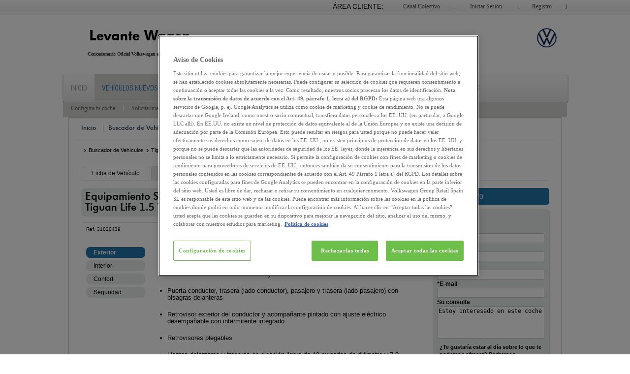

--- FILE ---
content_type: text/html; charset=utf-8
request_url: https://www.levantewagen.es/coches-volkswagen/ficha/volkswagen-tiguan-gasolina-130cv-nuevo-en-valencia/14497476/serie
body_size: 11332
content:
<!DOCTYPE html PUBLIC "-//W3C//DTD XHTML 1.0 Transitional//EN" "https://www.w3.org/TR/xhtml1/DTD/xhtml1-transitional.dtd">
<!--[if lte IE 7]<script type="text/javascript"> $(document).ready(function() {alert('Tu navegador está obsoleto. Por favor actualízalo para poder navegar correctamente por nuestro site.');});
</script><![endif]-->
<!--[if IE 8]><link rel="stylesheet" href="css/ie8.css" media="screen"><![endif]-->
<!--[if (gte IE 9)|!(IE)]><!-->
<html xmlns="https://www.w3.org/1999/xhtml" xml:lang="en" lang="es">
<!--<![endif]-->   
    <head>
        <title>Equipamiento Serie | Volkswagen Tiguan 1.5 TSI nuevo en Valencia</title>
        <meta name="title" content="Equipamiento Serie | Volkswagen Tiguan 1.5 TSI nuevo en Valencia" />
<meta name="description" content="Equipamiento Serie del Volkswagen Tiguan 1.5 TSI Azul disponible en Valencia desde Consultar Precio" />
<meta name="keywords" content="nuevos, vehiculos, Volkswagen, garantía, calidad, coches nuevos" />
<meta name="language" content="es" />
<meta name="robots" content="index, follow" />
        <meta http-equiv="Content-Type" content="text/html; charset=utf-8" />
   
                <meta name="viewport" content="width=device-width, initial-scale=1, maximum-scale=1">
        <link rel="shortcut icon" type="image/x-icon" href="/coches-volkswagen/favicon.ico" />
                    <!-- Start MF phone -->
            <script>
                !function(e,t,s,n,a,c){e._mf||((n=e._mf=function(){n.process?n.process.apply(n,arguments):n.queue.push(arguments)}).queue=[],n.t=+new Date,(a=t.createElement(s)).async=1,a.src="https://recursos.motorflash.com/js/mfTrack.min.js?t="+864e5*Math.ceil(new Date/864e5),(c=t.getElementsByTagName(s)[0]).parentNode.insertBefore(a,c))}(window,document,"script"),_mf("init","ID-VGRS");
            </script>
            <!-- End MF phone -->
                                <link rel="preconnect" href="https://fonts.gstatic.com" crossorigin>
        <link href="https://fonts.googleapis.com/css2?family=Roboto+Condensed:ital,wght@0,400;0,500;0,600;0,700;0,800;0,900;1,400;1,500;1,600;1,700;1,800;1,900&display=swap" rel="stylesheet"> 
        <link rel="stylesheet" type="text/css" media="screen" href="/coches-volkswagen/css/main.css" />
<link rel="stylesheet" type="text/css" media="screen" href="/coches-volkswagen/css/reset.css" />
<link rel="stylesheet" type="text/css" media="screen" href="/coches-volkswagen/css/style.css" />
<link rel="stylesheet" type="text/css" media="screen" href="/coches-volkswagen/css/central.css" />
<link rel="stylesheet" type="text/css" media="screen" href="/coches-volkswagen/css/fonts/fonts.css" />
<link rel="stylesheet" type="text/css" media="screen" href="https://fonts.googleapis.com/css?family=Open+Sans:400,600,700&amp;subset=latin,latin-ext" />
<link rel="stylesheet" type="text/css" media="screen" href="https://fonts.googleapis.com/css?family=Noto+Sans" />
<link rel="stylesheet" type="text/css" media="screen" href="/coches-volkswagen/css/jquery.loading.css" />
<link rel="stylesheet" type="text/css" media="screen" href="/coches-volkswagen/css/ficha.css" />
<link rel="stylesheet" type="text/css" media="screen and (max-width: 1010px)" href="/coches-volkswagen/css/m_950.css" />
<link rel="stylesheet" type="text/css" media="screen and (max-width: 778px)" href="/coches-volkswagen/css/m_768.css" />
<link rel="stylesheet" type="text/css" media="screen and (max-width: 490px)" href="/coches-volkswagen/css/m_480.css" />
        <link rel="stylesheet" type="text/css" href="/coches-volkswagen/css/dealer/levantewagen/css_concesion.css" charset="UTF-8"/>
        <script type="text/javascript">
            var gateway = '/coches-volkswagen/';
            window.sendPhoneEvent = function(event_name, phone, car_id) {
                if (typeof _mf !== 'undefined' && phone.length) {
                    _mf('event', event_name, {phone: phone.replace(/\s/g, ''), ad_id: car_id});
                }
            }
        </script>  
            <!-- Facebook Pixel Code -->
    <script>
    !function(f,b,e,v,n,t,s)
    {if(f.fbq)return;n=f.fbq=function(){n.callMethod?
    n.callMethod.apply(n,arguments):n.queue.push(arguments)};
    if(!f._fbq)f._fbq=n;n.push=n;n.loaded=!0;n.version='2.0';
    n.queue=[];t=b.createElement(e);t.async=!0;
    t.src=v;s=b.getElementsByTagName(e)[0];
    s.parentNode.insertBefore(t,s)}(window,document,'script',
    'https://connect.facebook.net/en_US/fbevents.js');
     fbq('init', '698082923727706');
    fbq('track', 'PageView');
    </script>
    <noscript>
     <img height="1" width="1"
    src="https://www.facebook.com/tr?id=698082923727706&ev=PageView
    &noscript=1"/>
    </noscript>
    <!-- End Facebook Pixel Code -->
    <!-- Google Tag Manager -->
    <script>(function(w,d,s,l,i){w[l]=w[l]||[];w[l].push({'gtm.start':
    new Date().getTime(),event:'gtm.js'});var f=d.getElementsByTagName(s)[0],
    j=d.createElement(s),dl=l!='dataLayer'?'&l='+l:'';j.async=true;j.src=
    'https://www.googletagmanager.com/gtm.js?id='+i+dl;f.parentNode.insertBefore(j,f);
    })(window,document,'script','dataLayer','GTM-KR2Z6WK');</script>
    <!-- End Google Tag Manager -->
    
    <script>
            
            (function(i,s,o,g,r,a,m){i['GoogleAnalyticsObject']=r;i[r]=i[r]||function(){
            (i[r].q=i[r].q||[]).push(arguments)},i[r].l=1*new Date();a=s.createElement(o),
            m=s.getElementsByTagName(o)[0];a.async=1;a.src=g;m.parentNode.insertBefore(a,m)
            })(window,document,'script','//www.google-analytics.com/analytics.js','ga');

            ga('create', 'UA-27721407-1', 'auto');
                  var clientId;
        ga(function(tracker) {
            clientId = tracker.get('clientId');
            ga('set', 'dimension2', clientId);
                            $.post('/coches-volkswagen/save_client_id', {"client_id": clientId});
                    });
                    ga('set', 'dimension1', '14497476');
         
        ga('send', 'pageview');
        
;</script>



        <script type="text/javascript" src="/coches-volkswagen/js/lib/jquery-1.10.1.min.js"></script>
<script type="text/javascript" src="/coches-volkswagen/js/lib/jquery.loading.js"></script>
<script type="text/javascript" src="/coches-volkswagen/js/fichaContacto.js"></script>
<script type="text/javascript" src="https://recursos.motorflash.com/js/CalculadoraFinanciera.js?v=1768484806"></script>
<script type="text/javascript" src="/coches-volkswagen/js/financiacion.js"></script>
                     <script src="https://cdn.cookielaw.org/scripttemplates/otSDKStub.js" data-document-language="true" type="text/javascript" charset="UTF-8" data-domain-script="e8479492-5fd9-4c1a-abb8-246b14d8f30c" ></script>
<script type="text/javascript">
function OptanonWrapper() { }
</script>                            <script>
                (function(w,d,s,l,i){w[l]=w[l]||[];w[l].push({'gtm.start':
            new Date().getTime(),event:'gtm.js'});var f=d.getElementsByTagName(s)[0],
            j=d.createElement(s),dl=l!='dataLayer'?'&l='+l:'';j.async=true;j.src=
            'https://www.googletagmanager.com/gtm.js?id='+i+dl;f.parentNode.insertBefore(j,f);
            })(window,document,'script','dataLayer','GTM-KR2Z6WK');            </script>

            </head>
    <body>
                    <!-- Google Tag Manager (noscript) -->
            <noscript><iframe src="https://www.googletagmanager.com/ns.html?id=GTM-KR2Z6WK"
                              height="0" width="0" style="display:none;visibility:hidden"></iframe></noscript>
            <!-- End Google Tag Manager (noscript) -->
                <!--[if lt IE 9]>
            <script src="https://html5shim.googlecode.com/svn/trunk/html5.js"></script>
        <![endif]-->
                
        <!-- Google Tag Manager (noscript) -->
<noscript><iframe src="https://www.googletagmanager.com/ns.html?id=GTM-KR2Z6WK"
height="0" width="0" style="display:none;visibility:hidden"></iframe></noscript>
<!-- End Google Tag Manager (noscript) -->
<div class="grad-fx">    
    <form method="post" action="">
        <ul id="user-log">
            <li><a class="border" href="https://www.levantewagen.es/registro">Registro</a></li>
            <li class="noborder"><a class="noborder" href="https://www.levantewagen.es/login">Iniciar Sesión</a></li>
            <li><a class="border" href="https://www.levantewagen.es/colectivos_login">Canal Colectivo</a></li>
            <li class="noborder area">Área Cliente:</li>
        </ul>
    </form>
</div>
<div id="header_concesion">
    <div id="new_header">
        <div>
            <p>
                <a href="https://www.levantewagen.es" title="levantewagen">
                    <img width="450" height="41" alt="" src="/coches-volkswagen/images/dealer/levantewagen/logo.png">
                </a>
            </p>
            <p class="logo_marca">
                <img width="80" height="53" alt="" title="" src="/coches-volkswagen/images/dealer/levantewagen/logo_volkswagen.png">
            </p>
            <div class="acc-head">
                <span data-share="false" data-show-faces="false" data-action="like" data-layout="button_count" data-width="195" data-href="https://www.facebook.com/LevanteWagen" class="fb-like fb_iframe_widget" fb-xfbml-state="rendered" fb-iframe-plugin-query="action=like&amp;app_id=&amp;container_width=0&amp;href=http%3A%2F%2Fwww.facebook.com%2FLevanteWagen&amp;layout=button_count&amp;locale=es_ES&amp;sdk=joey&amp;share=false&amp;show_faces=false&amp;width=195"><span style="vertical-align: bottom; width: 105px; height: 20px;"><iframe width="195px" height="1000px" frameborder="0" name="f247e386ce55398" allowtransparency="true" allowfullscreen="true" scrolling="no" title="fb:like Facebook Social Plugin" style="border: medium none; visibility: visible; width: 105px; height: 20px;" src="https://www.facebook.com/v2.0/plugins/like.php?action=like&amp;app_id=&amp;channel=http%3A%2F%2Fstatic.ak.facebook.com%2Fconnect%2Fxd_arbiter%2F44OwK74u0Ie.js%3Fversion%3D41%23cb%3Df37e9e1bb5df458%26domain%3Dwww.levantewagen.es%26origin%3Dhttp%253A%252F%252Fwww.levantewagen.es%252Ff12933b1eae3386%26relation%3Dparent.parent&amp;container_width=0&amp;href=http%3A%2F%2Fwww.facebook.com%2FLevanteWagen&amp;layout=button_count&amp;locale=es_ES&amp;sdk=joey&amp;share=false&amp;show_faces=false&amp;width=195" class=""></iframe></span></span>
    </div>
          <span>Concesionario Oficial Volkswagen en Valencia</span>      
          <ul id="nav-bar">
            <li>
                            <a title="Levante Wagen, Concesionario Oficial , Empresa, Buzón De Sugerencias, Calidad, Medio Ambiente, Noticias, Ubicaciones Y Horarios" href="https://www.levantewagen.es">Inicio</a>
                    </li>
            <li class="actual">
                            <a title="Vehículos Nuevos, Configura Tu Coche, Solicita Una Prueba, Promociones, Conoce A Nuestro Equipo Comercial, Ubicación Y Horarios, Financiación, Ofertas" href="https://www.levantewagen.es/coches-volkswagen">Vehículos Nuevos</a>
                    </li>
            <li>
                            <a title="Vehículos Seminuevos, Ofertas, Conoce A Nuestro Equipo Comercial, Financiaciones, Consulte El Stock Volkswagen Completo De Todas Nuestras Concesiones" href="https://dasweltauto.levantewagen.es">Vehículos Seminuevos</a>
                    </li>
            <li>
                            <a title="Servicio De Taller, Solicita Cita Previa, Promociones, Conoce A Nuestro Equipo, Servicios Y Garantías, Ubicación Y Horarios" href="https://www.levantewagen.es/volkswagen/servicio-taller">Servicio de Taller</a>
                    </li>
            <li>
                            <a title="Recambios Y Accesorios, Acceso Recambios Antigua Web, Conoce A Nuestro Equipo" href="https://www.levantewagen.es/volkswagen/recambios-y-accesorios">Recambios y Accesorios</a>
                    </li>
            <li>
                            <a target="_self" title="Flotas / Empresas" href="https://www.levantewagen.es/volkswagen/inicio/noticias/articulo/gestion-de-flotas-empresas/contenido/10800">Flotas / Empresas </a>
                    </li>
        </ul>
        <ul id="subnav-var">
            <li>
                            <a title="Configura tu coche" href="https://www.levantewagen.es/configurador/volkswagen">Configura tu coche</a>
                    </li>
            <li>
                            <a title="Solicita una prueba" href="https://www.levantewagen.es/volkswagen/vehiculos-nuevos/solicita-una-prueba">Solicita una prueba</a>
                    </li>
            <li>
                            <a title="Promociones" href="https://www.levantewagen.es/volkswagen/vehiculos-nuevos/promociones">Promociones</a>
                    </li>
            <li>
                            <a title="Conoce a nuestro equipo comercial" href="https://www.levantewagen.es/volkswagen/vehiculos-nuevos/conoce-a-nuestro-equipo-comercial">Conoce a nuestro equipo comercial</a>
                    </li>
            <li>
                            <a title="Ubicación y horarios" href="https://www.levantewagen.es/volkswagen/vehiculos-nuevos/ubicaciones-y-horarios">Ubicación y horarios</a>
                    </li>
            <li>
                            <a title="Financiación" href="https://www.levantewagen.es/volkswagen/vehiculos-nuevos/financiacion">Financiación</a>
                    </li>
            <li>
                            <a title="Ofertas" href="https://www.levantewagen.es/coches-volkswagen/coches">Ofertas</a>
                    </li>
    </ul>    
    </div>
</div>
</div>        
         
<div id="content" class="ficha">
    <div>
        <ul>
            <li><a class="" title="Pagina Inicio" href="https://www.levantewagen.es/coches-volkswagen">Inicio</a></li>
<li><a class="" title="Buscador vehículos nuevos" href="/coches-volkswagen/buscador">Buscador de Vehículos</a></li>
<li><a class="" title="Vender mi coche" href="/coches-volkswagen/vender">Vender mi Coche</a></li>
<li><a class="" title="Favoritos" href="/coches-volkswagen/favoritos">Mis Favoritos</a></li>
<li><a class="" title="Alerta de búsqueda" href="/coches-volkswagen/alertas">Crear Alerta de Búsqueda</a></li>

        </ul>
        <div>
            <ul>
    <li><a href="/coches-volkswagen/buscador">Buscador de Vehículos</a></li>
    <li><a href="/coches-volkswagen/volkswagen-tiguan">Tiguan</a></li>
    <li>Volkswagen Tiguan Life 1.5 TSI 96 kW (130 CV)</li>
</ul>            <div>
                <ul id="pestana">
    <li><a class="" href="/coches-volkswagen/ficha/volkswagen-tiguan-gasolina-130cv-nuevo-en-valencia/14497476">Ficha de Vehículo</a></li>
    <li><a class="actual" href="/coches-volkswagen/ficha/volkswagen-tiguan-gasolina-130cv-nuevo-en-valencia/14497476/serie">Equipamiento Serie</a></li>
    <li><a class="" href="/coches-volkswagen/ficha/volkswagen-tiguan-gasolina-130cv-nuevo-en-valencia/14497476/extra">Equipamiento Extra</a></li>
    <li><a class="" href="/coches-volkswagen/ficha/volkswagen-tiguan-gasolina-130cv-nuevo-en-valencia/14497476/tecnicos">Datos técnicos</a></li>
    <li id="pestana-financiacion"><a class="" href="/coches-volkswagen/ficha/volkswagen-tiguan-gasolina-130cv-nuevo-en-valencia/14497476/financiacion">Financiación</a></li>
            <li><a class="" href="/coches-volkswagen/ficha/volkswagen-tiguan-gasolina-130cv-nuevo-en-valencia/14497476/contacto">Contacto</a></li>
            <li><a class="" href="/coches-volkswagen/ficha/volkswagen-tiguan-gasolina-130cv-nuevo-en-valencia/14497476/accesorios">Accesorios</a></li>
    </ul>

                <div class="contenido_ficha">
                        <form id="form">
        <input type="hidden" value="vw_turismos_nuevos" name="marcaFinanciacion" />
        <input type="hidden" value="no" name="financiacion" />
        <input type="hidden" value="1" name="precio" />
        <input type="hidden" value="0.1" name="entrada" />
        <select hidden="hidden" name="meses" id="meses">
        </select>
        <input type="hidden" value="Volkswagen" name="marcaVehiculo" />
        <input type="hidden" value="Tiguan" name="modeloVehiculo" />
    </form>
<div class="titulo-ficha">
    <div>
        <h1>Equipamiento Serie del Volkswagen Tiguan Life 1.5 TSI 96 kW (130 CV)</h1>
                    <h2><strong>Consultar Precio</strong></h2>
            </div>
</div>
<div class="subtitulo-ficha">
                <p id="info-cuota">
            <strong>cuota desde <span><b class="cuota"></b> <b>€/mes*</b></span></strong>
            <a href="/coches-volkswagen/ficha/volkswagen-tiguan-gasolina-130cv-nuevo-en-valencia/14497476/financiacion">*Ver simulación financiera</a>
        </p>
    
    </div>                    <p><span>Ref. 31020439</span></p>
                    <div class="serie">
                        <ul>
                                                                                                                        <li class="actual"><a href="#">Exterior</a></li>	
                                                                                            <li><a href="#">Interior</a></li>	
                                                                                            <li><a href="#">Confort</a></li>	
                                                                                            <li><a href="#">Seguridad</a></li>	
                                                    </ul>
                        <div>               
                            		
                                                                                            <ul class="actual">		
                                                                            <li>Carrocería tipo todoterreno con 5 puertas, batalla corta, volante al lado izquierdo, código de plataforma: MQB, carrocería & puertas (local): todoterreno de 5 puertas</li>		
                                                                            <li>Cromado en las ventanas laterales y a los lados</li>		
                                                                            <li>Puerta conductor, trasera (lado conductor), pasajero y trasera (lado pasajero) con bisagras delanteras</li>		
                                                                            <li>Retrovisor exterior del conductor y acompañante pintado con ajuste eléctrico desempañable con intermitente integrado</li>		
                                                                            <li>Retrovisores plegables</li>		
                                                                            <li>Llantas delanteras y traseras en aleación ligera de 18 pulgadas de diámetro y 7,0 pulgadas de ancho 45,7 y 17,8</li>		
                                                                            <li>Faros con lente elipsoidal, bombilla LED y luz larga con bombilla LED</li>		
                                                                            <li>Pintura solida</li>		
                                                                    </ul>
                                                                                            <ul>		
                                                                            <li>Acabados de lujo: pomo de la palanca de cambios en cuero, puertas en símil titanio y tablero en símil titanio</li>		
                                                                            <li>Toma/s de 12v en la zona de carga, los asientos delanteros y los asientos traseros</li>		
                                                                            <li>Cinco plazas  ( 2+3 )</li>		
                                                                            <li>Asientos de velour (material principal) y de velour (material secundario)</li>		
                                                                            <li>Apoyabrazos central delantero</li>		
                                                                            <li>Apoyabrazos trasero</li>		
                                                                            <li>Asiento delantero del conductor individual, ajuste longitudinal manual, ajuste manual en altura y ajuste lumbar manual con ajuste manual del respaldo, asiento delantero del acompañante individual, abatible, ajuste longitudinal manual, ajuste manual en altura y ajuste lumbar manual ( con mesa en el respaldo del asiento) con ajuste manual del respaldo</li>		
                                                                            <li>Asientos traseros de tres plazas de tipo banco partido de orientación delantera ajuste longitudinal manual con banqueta fija y respaldo abatible 40/20/40 con plegado remoto</li>		
                                                                            <li>Volante multi-función revestido de cuero ajustable en altura y en profundidad</li>		
                                                                            <li>Cierre centralizado con mando a distancia y contról de los elevalunas</li>		
                                                                            <li>Luneta trasera fija con limpialuneta trasera intermitente</li>		
                                                                            <li>Retrovisor interior con oscurecimiento progresivo automático</li>		
                                                                    </ul>
                                                                                            <ul>		
                                                                            <li>Limitador de velocidad</li>		
                                                                            <li>Elevalunas eléctricos delanteros y traseros con dos de ellos de un solo toque</li>		
                                                                            <li>Dirección asistida eléctrica con endurecimiento progresivo s/velocidad</li>		
                                                                            <li>Compartimento en la guantera</li>		
                                                                            <li>Sujetavasos en los asientos delanteros y los asientos traseros</li>		
                                                                            <li>Sistema de ventilación con pantalla digital, filtro de pólen y filtro de carbón activo</li>		
                                                                            <li>Controles de climatización diferenciados digitales para  conductor/acompañante, controles de climatización diferenciados para  asientos delanteros/traseros</li>		
                                                                            <li>Aire acondicionado trizona de automático</li>		
                                                                            <li>Apertura a distancia del maletero con control remoto</li>		
                                                                            <li>Ocho altavoces</li>		
                                                                            <li>Equipo de audio con radio FM, RDS, radio digital y pantalla táctil pantalla a color, 0 y radio reproduce MP3</li>		
                                                                            <li>Control remoto de audio en el volante</li>		
                                                                            <li>Regulación de los faros con ajuste de altura automático, sensor de luz ambiental y sensor de vehículos en sentido contrario</li>		
                                                                            <li>Control de crucero con control de crucero adaptativo</li>		
                                                                            <li>Luces de lectura delanteras y traseras</li>		
                                                                            <li>Espejo de cortesía iluminado en conductor en acompañante</li>		
                                                                            <li>Cuentarrevoluciones</li>		
                                                                            <li>Termómetro de temperatura exterior</li>		
                                                                            <li>Ordenador de viaje con velocidad media, consumo medio, consumo instantáneo y autonomía</li>		
                                                                            <li>Sensores de aparcamiento delanteros y traseros con radar</li>		
                                                                    </ul>
                                                                                            <ul>		
                                                                            <li>Cuatro frenos de disco siendo dos ventilados</li>		
                                                                            <li>ABS</li>		
                                                                            <li>Control electrónico de tracción</li>		
                                                                            <li>Airbag lateral de cortina delantero y trasero</li>		
                                                                            <li>Sujeción de carga</li>		
                                                                            <li>Suspensión delantera tipo McPherson o similar con barra estabilizadora mediante muelle helicoidal con ruedas independientes, suspensión trasera de multibrazo (multi-link) con barra estabilizadora mediante muelle helicoidal con ruedas independientes</li>		
                                                                            <li>Airbag frontal del conductor, airbag frontal del acompañante desconectable</li>		
                                                                            <li>Airbags laterales delanteros</li>		
                                                                            <li>Dos reposacabezas en asientos delanteros ajustables en altura, tres reposacabezas en asientos traseros ajustables en altura</li>		
                                                                            <li>Cinturón de seguridad delantero en asiento conductor, acompañante y ajustable en altura con pretensores</li>		
                                                                            <li>Cinturón de seguridad trasero en lado conductor con pretensores, cinturón de seguridad trasero en lado acompañante con pretensores, cinturón de seguridad trasero en asiento central de 3 puntos</li>		
                                                                            <li>Limpiaparabrisas delantero con sensor de lluvia</li>		
                                                                            <li>Control de estabilidad</li>		
                                                                            <li>Distribución electrónica de la frenada</li>		
                                                                            <li>Sistema de servofreno de emergencia</li>		
                                                                            <li>Indicador de baja presion de los neumáticos</li>		
                                                                            <li>Preparación Isofix</li>		
                                                                            <li>Airbag de rodilla para el conductor</li>		
                                                                            <li>Control de arranque en pendiente</li>		
                                                                            <li>Luces de freno, luces de cruce, luces intermitentes laterales, Luces de día, Luces traseras y luces de carretera con tecnología LED</li>		
                                                                    </ul>
                                                    </div>
                    </div>
                                        <p><span>* Precio indicado incluye campañas comerciales vigentes y descuentos por financiación a través de Volkswagen Finance EFC S.A. (consultar condiciones). Oferta válida para matriculaciones hasta 31-01-2026. El equipamiento, los precios y las imágenes de este anuncio son orientativos. Por favor, consulte con nuestros Asesores Comerciales para concretar la información aquí mostrada.</span></p>
                                    </div>
                <div class="contacto_ficha">   
                        <a class="call telf_vwvn" data-coche="Volkswagen Tiguan / " data-titulo="Ficha Volkswagen Tiguan ref: 14497476" href="tel:963052270" onclick="window.location.href='tel:963052270';window.sendPhoneEvent('show', '963052270', 14497476);;return false"><span class="telefonoadw">963052270</span></a>
<div>
    <!-- "campo_error" en formulario pinta en rojo el campo -->
    <form id="fichaContacto" action="/coches-volkswagen/ficha/enviaContacto" method="post">
        <input type="hidden" value="14497476" id="ad_id" name="ad_id" />
        <input type="hidden" value="94056" id="conce_id" name="conce_id" />
        <input type="hidden" value="Volkswagen" id="marca" name="marca" />
        <input type="hidden" value="Tiguan" id="modelo" name="modelo" />
        <input type="hidden" value="Life 1.5 TSI 96 kW (130 CV)" id="version" name="version" />
        <input type="hidden" value="" id="matricula" name="matricula" />
        <input type="hidden" value="Cambio manual" id="tipo_cambio" name="tipo_cambio" />
        <input type="hidden" value="https://www.levantewagen.es/coches-volkswagen/ficha/volkswagen-tiguan-gasolina-130cv-nuevo-en-valencia/14497476/serie" id="url" name="url" />
        <input type="hidden" value="Volkswagen Tiguan/WVGZZZ5NZMW086763" id="gtm_coche">
        <input type="hidden" value="Ficha Volkswagen Tiguan ref: 14497476" id="gtm_titulo">
        <ul>
            <li><strong>Contactar</strong></li>
            <li>
                <label>*Nombre</label>
                <input type="text" name="nombre" id="nombre"/>
            </li>
            <li>
                <label>Apellidos</label>
                <input type="text" name="apellidos" id="apellidos"/>
            </li>
            <li>
                <label>*Teléfono </label>
                <input type="text" name="telefono" id="telefono"/>
            </li>
            <li>
                <label>*E-mail</label>
                <input type="text" name="email" id="email"/>
            </li>
            <li>
                <label>Su consulta</label>
                <textarea cols="2" rows="2" name="comentario" id="comentario">Estoy interesado en este coche</textarea>
            </li>
        </ul>
            <ul class="campo-lopd">
      <li>
          <span>¿Te gustaría estar al día sobre lo que te podemos ofrecer? Podremos contactarte tanto por medios impresos, electrónicos como telefónicos </span>
          <span class="wrap-check">
              <label for="rgpd_contacto_estar_al_dia_si">Si</label>
              <input type="radio" name="rgpd_contacto[estar_al_dia]" id="rgpd_contacto_estar_al_dia_si" value="si">
              <label for="rgpd_contacto_estar_al_dia_no">No</label>
              <input type="radio" name="rgpd_contacto[estar_al_dia]" id="rgpd_contacto_estar_al_dia_no" value="no" >
          </span>
      </li>
  </ul>
  <ul class="campo-lopd">
      <li>
          <span>Nos gustaría enviarte ofertas personalizadas adaptadas a ti ¿estás de acuerdo? Podremos contactarte tanto por medios impresos, electrónicos como telefónicos </span>
          <span class="wrap-check">
              <label for="rgpd_contacto_ofertas_personalizadas_si">Si</label>
              <input type="radio" name="rgpd_contacto[ofertas_personalizadas]" id="rgpd_contacto_ofertas_personalizadas_si" value="si">
              <label for="rgpd_contacto_ofertas_personalizadas_no">No</label>
              <input type="radio" name="rgpd_contacto[ofertas_personalizadas]" id="rgpd_contacto_ofertas_personalizadas_no" value="no" >
          </span>
      </li>
  </ul>
        <p><i>*Datos obligatorios</i></p>
        <p id="frmEnviar" class="sms_error" ></p>
        <p id="boton_envio"><button type="submit">Enviar contacto*</button></p>
    </form>
    <p class="texto-capa-formulario">* Enviando el formulario declaro haber leído y aceptado la información relativa a protección de datos.</p>
      <p class="texto-capa-formulario"></p>
<div class="capa-formularios">
  <h5 class="capa-formularios-titulo">Información básica sobre protección de datos</h5>
  <p>
    <b>Responsable:</b>
    <span>WAGEN GROUP RETAIL ESPAÑA, S.A.U.</span>
  </p>
  <p>
    <b>Finalidades y legitimación: </b>
          <span style="margin-left: 10px;">* Gestionar tu petición de contacto para proporcionarte información sobre el vehículo seleccionado; para ello, nos pondremos en contacto contigo tanto por vía telefónica como electrónica.</span>
      <span style="margin-left: 10px;">* En caso de que lo consientas, para enviarte comunicaciones comerciales sobre nuestros productos y servicios, incluso personalizadas.</span>
        <span>La base legal para el tratamiento es tu propio consentimiento.</span>
  </p>
  <p>
    <b>Destinatarios:</b>
    <span>Tus datos no serán comunicados a terceros salvo por obligación legal.</span>
  </p>
  <p>
    <b>Derechos del interesado:</b>
    <span>Puedes oponerte al tratamiento, limitar el mismo, acceder, rectificar, suprimir los datos y ejercer su derecho a la portabilidad, mediante solicitud escrita dirigida a WAGEN GROUP RETAIL ESPAÑA, S.A.U. Calle A (Zona Franca), núm. 61, Barcelona o enviando un email a <a href="mailto:atencioncliente@vwgroupretail.es">atencioncliente@vwgroupretail.es</a></span>
  </p>
  <p>
    <b>Información adicional:</b>
    <span>Puedes consultar la información adicional y detallada sobre protección de datos en la <a href='http://www.levantewagen.es/inicio/aviso-legal' target='_blank' >política de privacidad.</a></span>
  </p>
</div></div>
<div>
    <form id="llamame" action="/coches-volkswagen/ficha/enviaLlamame" method="post">
        <input type="hidden" value="14497476" id="ad_id" name="ad_id" />
        <input type="hidden" value="94056" id="conce_id" name="conce_id" />
        <input type="hidden" value="Volkswagen" id="marca" name="marca" />
        <input type="hidden" value="Tiguan" id="modelo" name="modelo" />
        <input type="hidden" value="Life 1.5 TSI 96 kW (130 CV)" id="version" name="version" />
        <input type="hidden" value="" id="matricula" name="matricula" />
        <input type="hidden" value="Cambio manual" id="tipo_cambio" name="tipo_cambio" />
        <input type="hidden" value="https://www.levantewagen.es/coches-volkswagen/ficha/volkswagen-tiguan-gasolina-130cv-nuevo-en-valencia/14497476/serie" id="url" name="url" />
        <input type="hidden" value="Volkswagen Tiguan/WVGZZZ5NZMW086763" id="gtm_coche">
        <input type="hidden" value="Ficha Volkswagen Tiguan ref: 14497476" id="gtm_titulo">
        <ul>
            <li>
                <strong>Quiero que me llamen</strong>
            </li>
            <li>
                <label>Horario</label>
                <select name="horario" id="horario">
                    <option>Por la mañana</option>
                    <option>Por la tarde</option>
                </select>
            </li>
            <li>
                <label>*Nombre</label>
                <input type="text" name="llamameNombre" id="llamameNombre"/>
            </li>
            <li>
                <label>*Teléfono </label>
                <input type="text" name="llamameTelefono" id="llamameTelefono"/>
            </li>
        </ul>
            <ul class="campo-lopd">
      <li>
          <span>¿Te gustaría estar al día sobre lo que te podemos ofrecer? Podremos contactarte tanto por medios impresos, electrónicos como telefónicos </span>
          <span class="wrap-check">
              <label for="rgpd_llamen_estar_al_dia_si">Si</label>
              <input type="radio" name="rgpd_llamen[estar_al_dia]" id="rgpd_llamen_estar_al_dia_si" value="si">
              <label for="rgpd_llamen_estar_al_dia_no">No</label>
              <input type="radio" name="rgpd_llamen[estar_al_dia]" id="rgpd_llamen_estar_al_dia_no" value="no" >
          </span>
      </li>
  </ul>
  <ul class="campo-lopd">
      <li>
          <span>Nos gustaría enviarte ofertas personalizadas adaptadas a ti ¿estás de acuerdo? Podremos contactarte tanto por medios impresos, electrónicos como telefónicos </span>
          <span class="wrap-check">
              <label for="rgpd_llamen_ofertas_personalizadas_si">Si</label>
              <input type="radio" name="rgpd_llamen[ofertas_personalizadas]" id="rgpd_llamen_ofertas_personalizadas_si" value="si">
              <label for="rgpd_llamen_ofertas_personalizadas_no">No</label>
              <input type="radio" name="rgpd_llamen[ofertas_personalizadas]" id="rgpd_llamen_ofertas_personalizadas_no" value="no" >
          </span>
      </li>
  </ul>
        <p><i>*Datos obligatorios</i></p>
        <p id="frmEnviarLlamame" class="sms_error"></p>
        <p id="boton_llamame"><button type="submit">Quiero que me llamen*</button></p>
    </form>
    <p class="texto-capa-formulario">* Enviando el formulario declaro haber leído y aceptado la información relativa a protección de datos.</p>
      <p class="texto-capa-formulario"></p>
<div class="capa-formularios">
  <h5 class="capa-formularios-titulo">Información básica sobre protección de datos</h5>
  <p>
    <b>Responsable:</b>
    <span>WAGEN GROUP RETAIL ESPAÑA, S.A.U.</span>
  </p>
  <p>
    <b>Finalidades y legitimación: </b>
          <span>Gestionar tu petición de contacto, atendiendo a tus consultas y solicitudes; para ello, nos pondremos en contacto contigo por vía telefónica (incluso sms).</span>
        <span>La base legal para el tratamiento es tu propio consentimiento.</span>
  </p>
  <p>
    <b>Destinatarios:</b>
    <span>Tus datos no serán comunicados a terceros salvo por obligación legal.</span>
  </p>
  <p>
    <b>Derechos del interesado:</b>
    <span>Puedes oponerte al tratamiento, limitar el mismo, acceder, rectificar, suprimir los datos y ejercer su derecho a la portabilidad, mediante solicitud escrita dirigida a WAGEN GROUP RETAIL ESPAÑA, S.A.U. Calle A (Zona Franca), núm. 61, Barcelona o enviando un email a <a href="mailto:atencioncliente@vwgroupretail.es">atencioncliente@vwgroupretail.es</a></span>
  </p>
  <p>
    <b>Información adicional:</b>
    <span>Puedes consultar la información adicional y detallada sobre protección de datos en la <a href='http://www.levantewagen.es/inicio/aviso-legal' target='_blank' >política de privacidad.</a></span>
  </p>
</div></div>
<ul id="anuncio_14497476">
            <li><a class="addFavoritos" rel="nofollow" name="14497476" href="#">Añadir a favoritos</a></li>
            <li><a target="_blank" onclick="ga('send', 'event', 'ACCIONES NO LEADS VN', 'Imprimir', 'Volkswagen/Tiguan', 1);" href="/coches-volkswagen/ficha/volkswagen-tiguan-gasolina-130cv-nuevo-en-valencia/14497476/imprimir" class="printFicha">Imprimir Ficha</a></li>
</ul>
<script type="application/ld+json"> 
{
   "@context":"https://schema.org",
   "@type":"Autodealer",
   "name":"Levante Wagen",
   "telephone":"963132300",
   "image" : "",
   "address" : "Avenida Avda. del Cid, Nº 152,, 46014, Valencia",
   "priceRange" : "€0 - €1000",
   "makesOffer":{
      "@type":"Offer",
      "priceSpecification":{
         "@type":"UnitPriceSpecification",
         "priceCurrency":"Eu",
         "price":"1"
      },
      "itemOffered":{
         "@type":"Car",
         "name":"Volkswagen Tiguan Life 1.5 TSI 96 kW (130 CV)",
         "url":"https://www.levantewagen.es/coches-volkswagen/ficha/volkswagen-tiguan-gasolina-130cv-nuevo-en-valencia/14497476/serie",
         "image":"",
         "brand":{
            "@type":"Thing",
            "name":"Volkswagen"
         },
         "color":"Azul",
         "fuelType":"Gasolina",
         "vehicleTransmission":"manual",
         "mileageFromOdometer":{
            "@type":"QuantitativeValue",
            "unitCode":"KMT",
            "value":"0"
         },
         "numberOfDoors":"5",
         "vehicleSeatingCapacity":"5",
         "vehicleEngine":{
            "@type":"EngineSpecification",
            "name":"130 CV / 96 KW / 220 NM"
         },
         "description":"Consulta disponibilidad!!!"
      }
   }
}
</script>
                </div>
                <div class="brd"></div>
            </div>
        </div>
        <span class="clear"></span>
    </div>
</div>

<script type="text/javascript" src="/coches-volkswagen/js/cookies.js"></script>
<script type="text/javascript" src="/coches-volkswagen/js/movil.js"></script>
<script type="text/javascript" src="/coches-volkswagen/js/lib/idangerous.swiper-2.1.min.js"></script>
<script type="text/javascript" src="/coches-volkswagen/js/slider.js"></script>
<script type="text/javascript" src="/coches-volkswagen/js/show.js"></script>
        
        <div id="footer_concesion">
    <div id="footer">
        <div class="wrap">
            <div class="col">
                <h2>Levante Wagen</h2>
                <ul>
                    <li><a title="Condiciones de uso" href="https://www.levantewagen.es/inicio/condiciones-de-uso">Condiciones de uso</a></li>		
                    <li><a title="Acerca de nosotros" href="https://www.levantewagen.es/volkswagen/inicio/empresa">Acerca de nosotros</a></li>		
                    <li><a title="Póngase en contacto con nosotros" href="https://www.levantewagen.es/volkswagen/inicio/buzon-de-sugerencias">Póngase en contacto con nosotros</a></li>		
                    <li><a title="Aviso legal" href="https://www.levantewagen.es/inicio/aviso-legal">Aviso legal</a></li>	
                </ul>
            </div>
            <div class="col">
                <h2>Ayuda</h2>
                <ul>
                    <li><a title="Financiación" href="https://www.levantewagen.es/volkswagen/vehiculos-nuevos/financiacion">Financiación</a></li>		
                    <li><a title="Garantía" href="https://www.levantewagen.es/volkswagen/servicio-taller/servicios-y-garantias">Garantía</a></li>		
                    <li><a title="Medioambiente" href="https://www.levantewagen.es/volkswagen/inicio/medio-ambiente">Medioambiente</a></li>		
                    <li><a title="Postventa" href="https://www.levantewagen.es/volkswagen/servicio-taller/servicios-y-garantias">Postventa</a></li>	
                </ul>
            </div>
            <div class="col">
                <h2>Enlaces</h2>
                <ul>
                    <li><a title="Newsletter" href="https://www.levantewagen.es/volkswagen/inicio/newsletter">Newsletter</a></li>
                </ul>
            </div>
            <div class="social">
                <h2>Redes Sociales</h2>
                <ul>
                    <li><a title="Visita nuestra página de Levante Wagen Spain en Facebook" target="_blank" href="https://www.facebook.com/LevanteWagen"><img width="35" height="35" alt="372facebook Levante Wagen" src="/coches-volkswagen//images/dealer/levantewagen/img_facebook.png"></a></li>			
                    <li><a title="Visita nuestro perfil de Levante Wagen en Google+" target="_blank" href="https://plus.google.com/u/0/113191143315332113179"><img width="35" height="35" alt="5270google Levante Wagen" src="/coches-volkswagen//images/dealer/levantewagen/img_google.png"></a></li>			
                    <li><a title="Visita y síguenos a Levante Wagen en Twitter" target="_blank" href="https://twitter.com/#!/Levante_Wagen"><img width="35" height="35" alt="318twitter Levante Wagen" src="/coches-volkswagen//images/dealer/levantewagen/img_twitter.png"></a></li>			
                                                            <!--li><a href="#"><img src="/img/img_facebook.png" width="35" height="35" alt="facebook vars" /></a></li>
            <li><a href="#"><img src="/img/img_youtube.png" width="35" height="35" alt="youtube vars" /></a></li>
            <li><a href="#"><img src="/img/img_linkedin.png" width="35" height="35" alt="linkedin vars" /></a></li>
            <li><a href="#"><img src="/img/img_twiter.png" width="35" height="35" alt="twiter vars" /></a></li>
            <li><a href="#"><img src="/img/img_google.png" width="35" height="35" alt="google vars" /></a></li-->
                </ul>
            </div>
            <p class="vars_group">Concesionario perteneciente al grupo Volkswagen Group Retail Spain, S.L.</p>
			<p class="vars_group">Como medida de precaución, los valores sobre emisiones de CO2 y consumo incluidos en esta web están en proceso de revisión;<br> una vez finalizado este proceso, se actualizarán dichos valores, en caso de que sea necesario. Gracias por su comprensión.</p>
			<p class="termsLink">
				<a href="https://www.levantewagen.es/pdf/Annex8_GPTermsandConditions_ES.pdf" target="_blank">
					<svg version="1.1" xmlns:svg="https://www.w3.org/2000/svg" xmlns:rdf="https://www.w3.org/1999/02/22-rdf-syntax-ns#" xmlns:dc="https://purl.org/dc/elements/1.1/" xmlns:cc="https://creativecommons.org/ns#" xmlns:sodipodi="http://sodipodi.sourceforge.net/DTD/sodipodi-0.dtd" xmlns:inkscape="http://www.inkscape.org/namespaces/inkscape" xmlns="https://www.w3.org/2000/svg" xmlns:xlink="https://www.w3.org/1999/xlink" x="0px" y="0px" viewBox="-123 110 32 32" style="enable-background:new -123 110 32 32;" xml:space="preserve"> <path d="M-99,124.1v-8.5l-5.6-5.6H-123v32h24v-0.1c4.5-0.5,8-4.3,8-8.9C-91,128.4-94.5,124.6-99,124.1z M-105,112.4l3.6,3.6h-3.6 C-105,116-105,112.4-105,112.4z M-121,140v-28h14v6h6v6.1c-1.8,0.2-3.4,0.9-4.7,1.9H-119v2h11.5c-0.4,0.6-0.7,1.3-1,2H-119v2h10.1 c0,0.3-0.1,0.7-0.1,1c0,2.8,1.3,5.4,3.3,7H-121z M-100,139.9c-3.8,0-6.9-3.1-6.9-6.9c0-3.8,3.1-6.9,6.9-6.9c3.8,0,6.9,3.1,6.9,6.9 C-93.1,136.8-96.2,139.9-100,139.9z M-103,122h-16v2h16V122z"/> <path d="M-101,138h2v-6h-2V138z M-101,128v2h2v-2H-101z"/> </svg>
					<span>Términos y condiciones de Compra</span>
				</a>
                <a href="https://www.levantewagen.es/pdf/Cod_Conducta_SOC_COMERCIALES.pdf">
                    <svg version="1.1" xmlns:svg="https://www.w3.org/2000/svg" xmlns:rdf="https://www.w3.org/1999/02/22-rdf-syntax-ns#" xmlns:dc="https://purl.org/dc/elements/1.1/" xmlns:cc="https://creativecommons.org/ns#" xmlns:sodipodi="http://sodipodi.sourceforge.net/DTD/sodipodi-0.dtd" xmlns:inkscape="http://www.inkscape.org/namespaces/inkscape" xmlns="https://www.w3.org/2000/svg" xmlns:xlink="https://www.w3.org/1999/xlink" x="0px" y="0px" viewBox="-123 110 32 32" style="enable-background:new -123 110 32 32;" xml:space="preserve"> <path d="M-99,124.1v-8.5l-5.6-5.6H-123v32h24v-0.1c4.5-0.5,8-4.3,8-8.9C-91,128.4-94.5,124.6-99,124.1z M-105,112.4l3.6,3.6h-3.6 C-105,116-105,112.4-105,112.4z M-121,140v-28h14v6h6v6.1c-1.8,0.2-3.4,0.9-4.7,1.9H-119v2h11.5c-0.4,0.6-0.7,1.3-1,2H-119v2h10.1 c0,0.3-0.1,0.7-0.1,1c0,2.8,1.3,5.4,3.3,7H-121z M-100,139.9c-3.8,0-6.9-3.1-6.9-6.9c0-3.8,3.1-6.9,6.9-6.9c3.8,0,6.9,3.1,6.9,6.9 C-93.1,136.8-96.2,139.9-100,139.9z M-103,122h-16v2h16V122z"></path> <path d="M-101,138h2v-6h-2V138z M-101,128v2h2v-2H-101z"></path> </svg>
                    <span>Código de Conducta para Socios Comerciales</span>
                </a>
			</p>
            <div hidden="hidden" class="cookies">
                <div>
                </div>
                <p>Las cookies nos permiten ofrecer nuestro servicios. Al utilizar nuestros servicios, aceptas el uso de las cookies. <a id="acept_cookies">Aceptar</a> <a href="/inicio/aviso-legal">Más información</a></p>
            </div>
        </div>
    </div>
    <div class="wrap_copy">
        <div class="copy">
            <h3>&copy; Levante Wagen</h3>
        </div>
    </div>
    <div class="model_cover">
        <div id="quiero_llamen">
            <h2>Quiero que me llamen</h2>
            <p>
                <span>Déjenos su teléfono y</span>
                <span>le llamaremos durante la franja horaria que usted nos indique.</span>
            </p>
            <form method="post" action="" id="form_click_to_call">
                <ul>
                    <li>
                        <label id="lab_nombre">*Nombre:</label>
                        <input type="text" name="nombre">
                    </li>
                    <li>
                        <label id="lab_telefono">*Teléfono:</label>
                        <input type="text" name="telefono">
                    </li>
                    <li>
                        <label id="lab_horario">*Horario:</label>
                        <select><option>Seleccione una franja horaria</option></select>
                    </li>
                    <li>
                        <label id="lab_departamento">*Departamento:</label>
                        <select><option>Seleccione un departamento</option></select>
                    </li>
                </ul>

                <p>
                    <label id="lab_politica">
                        <input type="checkbox" name="politica"/>
                        He leído y acepto la <a href="https://www.levantewagen.es/inicio/aviso-legal">Política de Privacidad</a>
                    </label>
                </p>
                <div id="loading_img"></div>
                <p>
                    <button type="submit">Quiero que me llamen</button>
                </p>
            </form>
        </div>
    </div>
</div>

<link rel="stylesheet" type="text/css" media="screen" href="/coches-volkswagen/css/jquery.fancybox.css"/>
<script type="text/javascript" src="/coches-volkswagen/js/lib/jquery.fancybox.js"></script>
<script type="text/javascript" src="/coches-volkswagen/js/activemodal.js"></script>        
    </body>
</html>


--- FILE ---
content_type: text/css
request_url: https://www.levantewagen.es/coches-volkswagen/css/style.css
body_size: 4222
content:
/*
Theme Name: F.Tomé | Autocasión
Theme URI: http://www.ftome.com
Original Theme URI: http://www.ftome.com/autocasión
Description: Theme creado para la sección Autocasión
Version: 1.0
Author: Edu Arroyo Vendrell
Author URI: http://www.eduarroyo.com
*/


/* Header
================================================================ */
.header-top{border-bottom: 1px solid #dddddd;}
#header {height: auto;}
.logo{margin:25px 0px 13px 0px; display: block; float: none; max-width: none; margin-right: 0;}


/* Main Navigation
==========================*/
.selectnav {display: none; cursor: pointer; width: 100%; padding: 0px; height: 37px; font-size: 14px;}
#navigation {float: left; margin:0; border-bottom: 1px solid #dddddd; width: 100%}
#navigation ul, #navigation li {list-style:none; padding:0; margin:0; display:inline; }
#navigation ul li{float:left; position:relative;}

#navigation ul li a{ 
    font-family: 'Noto sans', sans-serif;
    display: inline-block;
    color: #555;
    padding: 17px 20px 19px 15px;
    text-decoration: none;
    font-size: 12px;
    font-weight: normal;
    border-top: 3px solid transparent;
    margin-right: 2px;
    -webkit-transition: 0.1s linear;
    -moz-transition: 0.2s linear;
    -o-transition: 0.2s linear;
    -ms-transition: 0.2s linear;
    transition: 0.2s linear;
}

#navigation ul li a:hover{border-top: 3px solid #ff7a00;  -webkit-transition: 0.1s linear;
                          -moz-transition: 0.2s linear;
                          -o-transition: 0.2s linear;
                          -ms-transition: 0.2s linear;
                          transition: 0.2s linear;


}

#navigation ul ul {
    opacity: 0; 
    margin: 1px 0 0 -1px;
    filter: alpha(opacity=0); 
    position: absolute;
    top:-99999px; 
    background: #fff;
    border: 1px solid #dddddd;
    z-index: 999;
}

#navigation ul ul li a:hover {	
    border-top: 3px solid transparent;
    background-color: #ff7a00;
    color: #fff;
}

#navigation ul ul li a {
    padding: 6px 15px 10px 15px;
    display: block;
    width: 150px;
    margin: 0px;
    font-family: 'Noto sans', sans-serif;
    font-weight: normal;
    color: #777;
    font-size: 12px;
    border-bottom: 1px solid #dddddd;
}

#navigation ul ul li:last-child a, #navigation ul ul li:last-child a:hover {border:0;}
#navigation ul li:hover>ul{ opacity: 1; position:absolute; top:99%; left:0; }
#navigation ul ul li:hover>ul{ position:absolute; top:0; left:100%; opacity: 1; z-index:497; background: #fff; border: 0; border-top: 3px solid #ff7a00;}

#navigation ul li:hover > a {border-top: 3px solid #ff7a00;}
.current-nav {color: #999 !important;}
.icon-llegar {
    background-image: url("../images/position.png");
    background-position: 9px 12px;
    width: 130px;
    height: 40px;
}
.icon-llegar a{ padding-left: 33px !important; padding-right: 7px !important; padding-top: 19px !important;}
.current a{border-top: 3px solid #ff7a00 !important;}
.current ul a{border-top: 3px solid transparent !important;}

/* IE Dropdown Fix
==========================*/
.ie-dropdown-fix {position: relative; z-index: 5;}


/* #Site Styles
================================================== */
.margin-bottom10{margin-bottom: 10px}
.margin-bottom20{margin-bottom: 20px}
.margin-bottom30{margin-bottom: 30px}
.margin-bottom40{margin-bottom: 40px}

.margin-top10{margin-top: 10px}
.margin-top20{margin-top: 20px}
.margin-top30{margin-top: 30px}
.line-1px{border-bottom: 1px solid #dddddd; margin: 5px 0px 3px 0px;}
.destacado-azul{color: #47799c; }


/* HOME
================================================== */
.marcas {background-color: #e5e5e5 !important; height: auto; }
.marcas img{width: 130px;}

.oferta {margin-bottom: 10px;}
.oferta img {}
.oferta p {text-align: left; line-height: 0.7em; padding-left: 5px;}
.oferta a:hover {text-decoration: none;}
/*.oferta a:hover > .oferta img{opacity: 0.8;  -moz-transition: 0.2s linear; -o-transition: 0.2s linear; -ms-transition: 0.2s linear; transition: 0.2s linear;}
*/
.antes{color: #a3907c}
.ahora{color: #47799c}

#info1{float: right; font-size: 9px; text-align: center;}

.redes1 ul {display: inline; float: left; text-align: center; height: auto; width: 100%; margin:17px 0px 0px 37px; }
.redes2{margin-top: 17px;}
.redes2 ul {display: inline; float: left; text-align: center; height: auto; width: 100%; margin:17px 0px 0px 10px; }
.redes1 li, .redes2 li  {list-style: none; display: inline; float: left; text-align: center; margin: 1px 2px;}
.redes1 li:first-child, .redes2 li:first-child{margin-top: 6px;}
#info1 a:hover{opacity: 0.8;  -moz-transition: 0.2s linear; -o-transition: 0.2s linear; -ms-transition: 0.2s linear; transition: 0.2s linear;}

.ver-direcciones {margin: 0px 0px 10px 0px;}
.ver-direcciones p {font-size: 9px; margin: 0px 0px 0px 0px;}
.tlf-direcciones {margin-left: 26px;}

.tlf-contacto {text-align: left; font-weight: bold; font-size: 24px; color:#47789b; margin-top: 2px; margin-left: 1px !important;}
.tlf-contacto a {
    color: #47789B;
    font-size: 22px;
    font-weight: bold;
    text-decoration: none;
}
.ver-contacto {text-align: left; font-weight: bold; font-size: 11px; color:#ff7a00; line-height: 14px; margin-left: 0px !important;}


/* FOOTER
================================================== */

.footer{margin-top:20px; min-height: 200px; border-top: 1px solid #dddddd;}

#navigation-footer {float: left; margin:0; width: 100%}
#navigation-footer ul, #navigation-footer li {list-style:none; padding:0; margin:0;}
#navigation-footer ul li{float:left; position:relative; width: 170px; margin: 4px 0; cursor: default;}
#navigation-footer ul li a {font-weight: bold;}
#navigation-footer ul li a:hover{text-decoration: none; opacity: 1 !important;}
#navigation-footer ul ul li a {font-weight: normal;}
#navigation-footer ul li li a:hover{text-decoration: underline; }

.info-footer{margin: 20px 0px 46px 0px; float: left;}
.logo-footer{border-right: 4px double #dddddd; text-align: center;}
.logo-footer img{margin: 25px 0px}
.footer ul {margin: 0px}
.footer li {list-style: none; margin-bottom: 8px;}
.footer{font-size: 11px}
.footer p{margin: 0px 0px 0px 0px; line-height: 18px;}
.tlf-footer {font-weight: bold; font-size: 18px; color:#47789b;}
.tlf-footer a {color:#47789b; text-decoration: none;}

/* #Font-Face
================================================== */

@font-face {
    font-family: 'segoe ui';
    src: url('fonts/segoeui.eot');
    src: url('fonts/segoeui.eot?iefix') format('eot'),
        url('fonts/segoeui.woff') format('woff'),
        url('fonts/segoeui.ttf') format('truetype'),
        url('fonts/segoeui.svg#webfontZam02nTh') format('svg');
    font-weight: normal;
    font-style: normal; }

@font-face {
    font-family: 'Noto sans';
    src: url('notosans-regular-webfont.eot');
    src: url('notosans-regular-webfont.eot?#iefix') format('embedded-opentype'),
         url('notosans-regular-webfont.woff') format('woff'),
         url('notosans-regular-webfont.ttf') format('truetype'),
         url('notosans-regular-webfont.svg#noto_sansregular') format('svg');
    font-weight: normal;
    font-style: normal;

}

/* #Footer New
================================================== */


.footer-container {
    font-family: 'Noto sans', sans-serif;
    margin: 0 auto;
    width: 1000px;
}
#footer_part {
    margin: 50px auto 0;
    padding: 30px 15px 250px;
}
#footer_part p {
    color: #4A4A4A;
    float: left;
    font-size: 12pt;
    margin-right: 15px;
    margin-top: 5px;
}
#footer_part a.btn_follow.btn {
    background-color: #1F1F1F;
    background-repeat: no-repeat;
    border: 1px solid #8F8F8F;
    border-radius: 0;
    box-shadow: 0 0 0 1px #1F1F1F;
    float: left;
    margin-right: 10px;
    padding: 6px 16px 5px;
    text-decoration: none;
    transition: background 0.3s ease-in-out 0s;
}
a.btn {
    background-image: url("../images/Icon.png");
}
#footer_part a.btn_follow_fb {
    background-position: -29px -135px;
}
#footer_part a.btn_follow_twiter {
    background-position: -119px -134px;
}
#footer_part a.btn_follow_msg {
    background-position: -29px -135px;
}

#footer_part a.btn_follow_fb:hover {
    background-color: #e3e3e3;
    background-position: -29px -194px;
}
#footer_part a.btn_follow_twiter:hover {
    background-color: #e3e3e3;
    background-position: -119px -193px;
}
a {
    color: #4B4B4B;
    font-size: 9pt;
}
#footer_part a.btn_follow_msg.btn {
    background: url("../images/iconoyoutube.png") repeat-x scroll 0 0 rgba(0, 0, 0, 0);
}
.cform .sendbutton {
    background: #ff9723; /* Old browsers */
    background: -moz-linear-gradient(top,  #ff9723 0%, #ff4e0b 100%); /* FF3.6+ */
    background: -webkit-gradient(linear, left top, left bottom, color-stop(0%,#ff9723), color-stop(100%,#ff4e0b)); /* Chrome,Safari4+ */
    background: -webkit-linear-gradient(top,  #ff9723 0%,#ff4e0b 100%); /* Chrome10+,Safari5.1+ */
    background: -o-linear-gradient(top,  #ff9723 0%,#ff4e0b 100%); /* Opera 11.10+ */
    background: -ms-linear-gradient(top,  #ff9723 0%,#ff4e0b 100%); /* IE10+ */
    background: linear-gradient(to bottom,  #ff9723 0%,#ff4e0b 100%); /* W3C */
    filter: progid:DXImageTransform.Microsoft.gradient( startColorstr='#ff9723', endColorstr='#ff4e0b',GradientType=0 ); /* IE6-9 */
    border: 1px solid #E56739;
    border-radius: 4px;
    color: #FFFFFF;
    cursor: pointer;
    float: none;
    height: 34px;
    padding: 0 10px;
    text-shadow: 1px 1px 1px #86390E;
    vertical-align: middle;
    width: 100%;
}
.clear {
    clear: both;
}
.line_borde {
    border-bottom: 1px solid #EEEEEE;
}
#footer_part .footer_link_box {
    margin: 30px auto 0;
    width: 92%;
}
#footer_part .footer_link_box .sweet_box_left {
    border-right: 1px solid #E5E5E5;
    float: left;
    margin-right: 2px;
    padding-bottom: 10px;
    padding-right: 57px;
    padding-top: 10px;
    width: 170px;
}
#footer_part .footer_link_box .sweet_box_left .img {
    background-image: url("../images/footer_logo.png");
    background-repeat: no-repeat;
    height: 150px;
    margin: 0 auto 27px;
    width: 189px;
}
#footer_part .footer_link_box .footer_link_box_right {
    float: left;
    padding-bottom: 5px;
    width: 73%;
}
#footer_part .footer_link_box .footer_link_box_right .link {
    border-left: 1px solid #E5E5E5;
    float: left;
    padding-bottom: 7px;
    padding-left: 35px;
    width: 125px;
}
#footer_part .footer_link_box .footer_link_box_right .link h1 {
    color: #4B4B4B;
    font-size: 9pt;
    font-weight: bold;
}
#footer_part .footer_link_box .footer_link_box_right .link ul {
    list-style-type: none;
    margin: 9px 0 0;
    padding: 0;
}
#footer_part .footer_link_box .footer_link_box_right .link ul li {
    color: #898888;
    font-size: 9pt;
    line-height: 25.5px;
}
#footer_part .footer_link_box .footer_link_box_right .link ul li a {
    color: #898888;
    text-decoration: none;
}
.footer_serch_box {
    float: right;
}
.footer-container h1 {
    border: none !important;
}


/*  ajustes para cabecera  */

#conten {
    color: #333333;
    font-family: Verdana,Arial,sans-serif;
    font-size: 9.6px;
    margin: 25px auto 10px;
    position: relative;
    text-align: left;
    width: 1000px;
}
#conten table {
    border: 0 none;
    clear: both;
}
#conten td {
    color: #000000;
    height: 30px;
    text-decoration: none;
    vertical-align: bottom;
}
#menu_opcions {
    font-size: 0.9em;
    margin: 0 auto;
    padding: 0;
}
#menu_opcions li {
    color: #CCCCCC;
    display: inline;
    float: right;
    list-style: none outside none;
    margin: 0;
    padding-bottom: 0;
}
#menu_opcions li a {
    color: #999999;
    text-decoration: none;
}
.txt_form {
    background-color: #FFFFFF !important;
    border: 1px solid #949494;
    color: #000000;
    font-family: Verdana,Arial,sans-serif;
    font-size: 0.9em;
    margin: 1px 5px;
    padding: 1px;
}
#conten_pie {
    background-color: #1A171B;
    clear: both;
    color: #FFFFFF;
    font-family: Verdana,Arial,sans-serif;
    font-size: 11px;
    height: 55px;
    position: relative;
    text-align: center;
    width: 100%;
}
#conten_pie a {
    text-decoration: none;
}
#conten_pie td {
    border-width: 0;
    padding: 3px;
    text-decoration: none;
    vertical-align: top;
}
body {
    background: none #ffffff
}
html, body {
    height: 100%;
}
#content {
    margin: 0 auto -25px;
    position: relative;
}
.aviso_cookies {
    background: none repeat scroll 0 0 #eaeeed;
    bottom: auto;
    box-shadow: 3px -22px #000;
    color: #000;
    font-family: verdana;
    font-size: 11px;
    padding: 10px 0;
    position: absolute;
    top: 0;
    width: 100%;
    z-index: 99999;
}
.aviso_cookies > div {
    margin: 0 auto;
    overflow: hidden;
    width: 980px;
}
.aviso_cookies > div > p {
    display: block;
    float: left;
    margin: 0;
    width: 960px;
}
.aviso_cookies > div > p > a {
    font-weight: bold;
    margin-left: 5px;
    text-decoration: underline;
}
.aviso_cookies > div > a {
    background: url("../images/close_cookies.png") no-repeat scroll 0 0 rgba(0, 0, 0, 0);
    display: block;
    float: right;
    height: 20px;
    margin: 0;
    width: 20px;
}

.ocultar_modal {
    display: none;
}
.modal {
    min-width: 400px;
    color: #000;
}
.modal > h3 {
    font-family: "AudiTypeExt";
    font-size: 16px;
    font-weight: bold;
    margin: 0 0 10px 0;
}
.modal > p {
    padding: 5px 0;
}
.modal > p > a {
    background: none repeat scroll 0 0 #0D437B;
    border: medium none;
    clear: both;
    color: #FFFFFF;
    cursor: pointer;
    display: inline-block;
    float: right;
    font-weight: bold;
    margin: 20px 10px 0;
    min-width: 120px;
    padding: 8px 25px;
    text-align: center;
    text-decoration: none;
}
.modal > p > a+a {
    clear: none;
}
.modal > p > span {
    font-size: 9px;
}
.modal > p > span > a {
    color: #0D437B;
    font-size: 11px;
}
.modal > form > ul > li {
}
.modal > form > ul > li > label {
    display: block;
    font-weight: bold;
    margin: 10px 0 5px;
}
.modal > form > ul > li > input[type="text"] {
    border: 1px solid #CCCCCC;
    margin: 0;
    padding: 2px;
    width: 212px;
}
.modal > form > ul > li > textarea {
    border: 1px solid #CCCCCC;
    font-size: 10px;
    height: 60px;
    margin: 0;
    padding: 2px;
    resize: none;
    width: 212px;
}
.modal > form > p> button {
    background: none repeat scroll 0 0 #0D437B;
    border: 0 none;
    border-radius: 0 0 0 0;
    color: #FFFFFF;
    cursor: pointer;
    display: block;
    font-weight: bold;
    margin: 0 auto;
    padding: 8px 25px;
    text-align: center;
    text-decoration: none;
    width: 200px;
}
.modal > form > p > label {
    display: block;
    font-weight: bold;
    margin: 0 0 2px;
}
.modal > form > p > label > span {
    cursor: pointer;
    display: inline-block;
    position: relative;
    text-decoration: underline;
}
.modal > form > p > label > span > span {
    background: none repeat scroll 0 0 #FFFFFF;
    border: 1px solid #CCCCCC;
    bottom: 20px;
    cursor: default;
    display: none;
    font-size: 8px;
    font-weight: normal;
    line-height: 11px;
    padding: 5px;
    position: absolute;
    right: -83px;
    text-decoration: none;
    width: 300px;
}
.modal > form > p > label > span:hover > span {
    display: block;
}
.modal > form > p > i {
    color: #0D437B;
    display: block;
    font-weight: bold;
    margin: 10px 0;
}
.modal > form > p.error {
    color: #0D437B;
    margin: 10px 0;
    padding: 4px;
    border: 1px solid #0D437B;
    display: none;
}

/*pantalla redirigiendo*/
#content > .resultados > div.calculando_busqueda {background: none repeat scroll 0 0 #ffffff;box-shadow:0 1px 2px #777777;clear: both;margin:10px 10px 60px 10px;padding: 35px 20px;text-align: center;}
#content > .resultados > div.calculando_busqueda > p {margin: 5px 0;}
#content > .resultados > div.calculando_busqueda > p > strong {display: block;font-size: 22px;font-weight: normal;line-height: 25px;margin: 0 0 10px;}
#content > .resultados > div.calculando_busqueda > p.loading {background: #333333;}
#content > .resultados > div.calculando_busqueda > p > img {margin: 5px 0;}
/*error 500*/
.error-page-500 {background: #ffffff;border-radius: 8px;font-family:sans-serif;margin: 20px auto;padding: 2px 0;max-width: 660px;width: 90%;}
.error-page-500 > img {display: block;margin: 30px auto;max-width: 80%;opacity: 0.6;width: 170px;}
.error-page-500 h1 {font-size: 36px;font-weight: 700;line-height: 44px;margin: 20px 20px;text-align: center;}
.error-page-500 h2 {font-size: 30px;font-weight: 700;line-height: 38px;margin: 20px 20px;text-align: center;}
.error-page-500 p {font-size: 14px;font-weight: 400; line-height:20px;margin: 20px 20px;text-align: justify;}
.error-page-500 ul {font-size: 14px;font-weight: 400; line-height:20px;margin: 20px 40px;text-align: left;}
.error-page-500 ul > li {margin: 10px 0;list-style: disc outside;}
.error-page-500 ul > li > a {color: #333333;font-weight: bold;text-decoration: none;}
.error-page-500 ul > li > a:hover {text-decoration: underline;}


/*ajustes lopd*/
.campo-lopd {clear: both;font-size: 12px;line-height: 15px;margin: 24px 15px 15px;float: none;width: auto;max-width: 740px;}
.campo-lopd li > span {display: block;font-weight: bold;}
.campo-lopd li > span + span {font-weight: normal;margin: 6px 0;}
.campo-lopd li > span label {font-weight: normal;}
.capa-formularios {clear: both;font-size: 11px;line-height: 14px;margin: 10px 0;float: none;width: auto;border: 1px solid #666;padding: 0;}
.capa-formularios > h5 {background-color: #666666;color: #ffffff;margin:0 0 10px 0;padding: 10px;font-size: 11px;text-align: center;}
.capa-formularios > p {margin:10px !important;padding:0;float: none;width: auto;}
.capa-formularios > p > b {display: block;font-weight: bold;font-size: 11px;line-height: 12px;margin: 0 0 6px 0;text-align: left;float: none;width: auto;}
.capa-formularios > p > span {display: block;font-weight: normal;font-size: 11px;line-height: 13px;margin: 0 0 4px 0;text-align: justify;float: none;width: auto;}
.capa-formularios > p a {color: #333333 !important;display: inline-block !important;text-decoration: underline !important;margin: 0;padding: 0;font-size: 11px;}
.texto-capa-formulario {font-size: 11px !important;line-height: 12px;display: block;margin: 0 !important;padding: 10px 0 !important;text-align: left !important;float: none;clear: both;}
/**/
#content.ficha > div > div > div > .contacto_ficha > div > form > ul.campo-lopd {margin:10px 5px;font-size: 11px;}
#content.vender > div > div > div > div > form > .campo-lopd {margin:24px 5px 15px;}
#content.vender > div > div > div > div > form > .campo-lopd li > span {font-weight: bold;margin:0;}
#content.vender > div > div > div > div > form > .campo-lopd li > span + span {margin:6px 0;}
#content.ficha > div > div > div > .contacto_ficha .capa-formularios {margin:15px 5px;}

--- FILE ---
content_type: text/css
request_url: https://www.levantewagen.es/coches-volkswagen/css/central.css
body_size: 6598
content:
/*--------------- estilos comunes para contenido central ---------------*/
#content {background: #ffffff;margin:0;padding:0;width: 100%}
#content > div {border: 1px solid #c4cdd0;box-shadow: 0 2px 2px #ccc inset;clear: both;font-family: Arial,sans-serif;font-size: 13px;margin: 0 auto 10px;width: 1000px;}
#content > div > ul {border-bottom: 1px solid #c5ced1;margin: 0 15px 1px;padding: 10px 0 8px;}
#content > div > ul > li {display: inline}
#content > div > ul > li > a {color:#33434c;display: inline-block;font-family: "vw_otsemibold", arial, sans-serif ;font-size: 13px;line-height: 16px;padding: 4px 10px;text-decoration: none;}
#content > div > ul > li > a:hover, #content > div > ul > li > a.actual {color:#2274ac;}
#content > div > ul > li + li {border-left: 1px solid #33434c;}
#content > div > h1 {font-family: 'vw_otblack';font-size: 18px;font-weight: normal;padding: 10px 20px;}
#content > div > .enlaces {clear:both;margin: 15px 0;padding: 0 1%;}
#content > div > .enlaces > ul {padding: 0 !important}
#content > div > .enlaces > ul > li {display: block;float: left;margin: 0 1% 20px;width: 23%;}
#content > div > .enlaces > ul > li > a > img {width: 100%}
#content > div > .enlaces > ul > li > h2 {color: #111111;display: block;font-family: arial;font-weight: bold;padding: 6px 0;}
#content > div > .enlaces > ul > li > a {text-decoration: none;}
#content > div > .enlaces > ul > li > a > em {background-image: url("../images/img_list.png");background-position: left 6px;background-repeat: no-repeat;color: #2274ac;display: block;font-style:normal;line-height: 18px;padding-left: 8px;text-decoration: none;}
#content > div > .enlaces > ul > li > a:hover > em {background-position: left -18px;}
/*-----home-----*/
#content.home > div > .banner {height: auto;margin-bottom: 5px;position: relative;width: 1000px;}
#content.home > div > .banner > span {left: -16px;position: absolute;top: 30px;z-index: 99;}
/*-----buscador------*/
#content.buscador > div > div.modelos {margin-bottom: 30px;}
#content.buscador > div > div.modelos > ul {padding: 10px 16px;}
#content.buscador > div > div.modelos > ul > li {display: block;float: left;margin: 0.5%;width: 19%;}
#content.buscador > div > div.modelos > ul > li > a {background:#EDEDED;color:#4b4b4b;display: block;font-family: 'vw_otsemibold', arial, sans-serif;overflow: hidden;position:relative;text-decoration: none;}
#content.buscador > div > div.modelos > ul > li > a > img {margin: 0 0 20px;position: relative;top: -5px;width: 100%;}
#content.buscador > div > div.modelos > ul > li > a > span {bottom: 8px;display: block;left: 10px;position: absolute;text-decoration: none;}
#content.buscador > div > div.modelos > ul > li > a > strong {bottom: 4px;color: #666;display: block;font-weight: normal;left: 10px;position: absolute;text-decoration: none;}
#content.buscador > div > div.modelos > ul > li > a > strong > sup {font-size: 8px;line-height: 9px;vertical-align: top;}
#content.buscador > div > div.modelos > ul > li > a:hover {color:#2274ac;}
#content.buscador > div > div.modelos > ul > li.disable {cursor: default;opacity: 0.5;filter: alpha(opacity=50);}
#content.buscador > div > div.modelos > p {color: #666666;font-size: 9px;padding: 10px 20px;}
#content.buscador > div > div.modelos > span.search {background: none repeat scroll 0 0 #2293D5;clear: both;display: block;margin: 5px 0 0;min-height: 24px;padding: 4px 5px 3px;}
#content.buscador > div > div.modelos > span.search > a {background: none repeat scroll 0 0 #ffffff;border: 0 none;border-radius: 0;color: #2293D5;cursor: pointer;display: block;float: right;font-weight: bold;margin: 0;padding: 5px 14px;text-align: center;text-decoration: none;width: 180px;}
/*------listado------*/
#content.listado > div > div {padding: 10px 25px;}
#content.listado > div > div > h1 {font-family: "vw_otblack";font-size: 18px;font-weight: normal;line-height: 18px;margin: 5px 0 15px;}
#content.listado > div > div > p { margin: 15px 0;}
#content.listado > div > .result-container:after {clear: both;content: '';display: block;float: none;}
#content.listado > div > .result-container > div {background: #f1f1f1 none repeat scroll 0 0;display: block;float: left;width: 23%;}
#content.listado > div > .result-container > div > a {display: none;}
#content.listado > div > .result-container > div > form {font-family: "vw_otsemibold",arial,sans-serif;padding: 8px 12px;}
#content.listado > div > .result-container > div > form > fieldset {}
#content.listado > div > .result-container > div > form > fieldset > ul {}
#content.listado > div > .result-container > div > form > fieldset > ul > li {margin: 0 0 6px 0;}
#content.listado > div > .result-container > div > form > fieldset > ul > li > label {display: none;}
#content.listado > div > .result-container > div > form > fieldset > ul > li > select {border: 1px solid #cccccc;border-radius: 6px;color: #444444;font-size: 14px;padding: 6px 0;text-indent: 4px;text-transform: uppercase;width: 100%;}
#content.listado > div > .result-container > div > form > fieldset > div {font-family: arial;font-weight: bold;margin: 10px 0;}
#content.listado > div > .result-container > div > form > a {color: #2274ac;display: block;margin: 8px 0;text-decoration: underline;}
#content.listado > div > .result-container > div > form > span {display: block;margin: 10px 0;text-align: left;}
#content.listado > div > .result-container > div > form > button {background: #2274ac none repeat scroll 0 0;border: medium none;border-radius: 4px;color: #ffffff;cursor: pointer;display: block;font-family: "vw_otsemibold",arial,sans-serif;font-size: 14px;margin: 10px auto;padding: 8px;text-transform: uppercase;}
#content.listado > div > .result-container > div > form > button:hover {background: #ffffff none repeat scroll 0 0;color:#2274ac;}
#content.listado > div > .result-container table {float: right;font-family: "vw_otsemibold",arial,sans-serif;margin: 0;width: 75%;}
#content.listado > div > .result-container table > thead > tr > th {background: #ffffff; /* Old browsers */background: -moz-linear-gradient(top,  #ffffff 0%, #cccccc 77%); /* FF3.6+ */background: -webkit-gradient(linear, left top, left bottom, color-stop(0%,#ffffff), color-stop(77%,#cccccc)); /* Chrome,Safari4+ */background: -webkit-linear-gradient(top,  #ffffff 0%,#cccccc 77%); /* Chrome10+,Safari5.1+ */background: -o-linear-gradient(top,  #ffffff 0%,#cccccc 77%); /* Opera 11.10+ */background: -ms-linear-gradient(top,  #ffffff 0%,#cccccc 77%); /* IE10+ */background: linear-gradient(to bottom,  #ffffff 0%,#cccccc 77%); /* W3C */filter: progid:DXImageTransform.Microsoft.gradient( startColorstr='#ffffff', endColorstr='#cccccc',GradientType=0 ); /* IE6-9 */font-family: "vw_otsemibold",arial,sans-serif;font-weight: normal;padding: 5px 4px;text-align:center;text-transform: uppercase;}
#content.listado > div > .result-container table > thead > tr > th.descript {text-align: left;}
#content.listado > div > .result-container table > tbody > tr.destaco {background: rgba(34,116,172,0.2)}
#content.listado > div > .result-container table > tbody > tr {border-bottom: 1px solid #eeeeee;}
#content.listado > div > .result-container table > tbody > tr > td {padding:15px 2px;text-align:center;vertical-align: top;width: 30%}
#content.listado > div > .result-container table > tbody > tr > td > a {color:#111111;display: block;position: relative;text-align:left;text-decoration:none;}
#content.listado > div > .result-container table > tbody > tr > td > a > img {background:#ffffff none;border: 1px solid #cccccc;width: 96%;}
#content.listado > div > .result-container table > tbody > tr > td > a > img + img {border: 2px solid #cccccc;display:none;left: 145px;position: absolute;top: 1px;width: 220px;z-index: 99;}
#content.listado > div > .result-container table > tbody > tr > td > a:hover > img + img {display: block;}
#content.listado > div > .result-container table > tbody > tr > td > a > span.dto {background: #2274ac none repeat scroll 0 0;color: #ffffff;font-size: 12px;margin:0;left: -2px;padding: 6px;position: absolute;top: -4px;}
#content.listado > div > .result-container table > tbody > tr > td.descript {text-align: left;width: 39%}
#content.listado > div > .result-container table > tbody > tr > td > a > strong {display: block;font-family: "vw_otblack",arial,sans-serif;font-size: 16px;font-weight: normal;line-height: 20px;margin: 0 0 4px;}
#content.listado > div > .result-container table > tbody > tr > td > a > span {color:#333333;display:block;margin:4px 0;}
#content.listado > div > .result-container table > tbody > tr > td > a > span > span {color:#2274ac}
#content.listado > div > .result-container table > tbody > tr > td.ocult_mvl > strong, #content.listado > div > .result-container table > tbody > tr > td.ocult_mvl > strong > a{color:#2274ac;font-size: 15px;font-weight: normal;text-decoration: none;}
#content.listado > div > .result-container table > tbody > tr > td > a > strong > em {color:#2274ac;}
#content.listado > div > .result-container table > tbody > tr > td > div > a {color: #666666;display: block;font-size: 13px;margin: 10px 0 0;padding: 4px 0 4px 25px;text-decoration: none;}
#content.listado > div > .result-container table > tbody > tr > td > div > a.addFavoritos {background: url('../images/icons.jpg') no-repeat 0 0 transparent}
#content.listado > div > .result-container table > tbody > tr > td > div > a.delFavoritos {background: url("../images/icons.jpg") no-repeat scroll 0 -25px transparent}
#content.listado > div > .result-container table > tbody > tr > td > ul {text-align: right;}
#content.listado > div > .result-container table > tbody > tr > td > ul > li {margin:0 6px 8px;}
#content.listado > div > .result-container table > tbody > tr > td > ul > li > span {display: inline-block;min-width: 0;}
#content.listado > div > .result-container table > tbody > tr > td > ul > li > span.inclivalist {display: block;font-size: 0.7em;line-height: 1em;}
#content.listado > div > .result-container table > tbody > tr > td > ul > li > strong {color: #2274ac;display: block;font-size: 20px;font-weight: normal;line-height: 24px;min-width: 70px;}
#content.listado > div > .result-container table > tbody > tr > td > ul > li > strong > a {color:#2274ac;font-size:1em;text-decoration: none;}
#content.listado > div > .result-container table > tbody > tr > td > ul > li > ul > li > strong {font-size: 18px;font-weight: normal;}
#content.listado > div > .result-container table > tbody > tr > td .txt-promo {background: #2274ac none repeat scroll 0 0;border: 1px solid #2274ac;color: #ffffff;display: block;margin: 0;padding: 6px 0;text-transform: uppercase;width: 96%;}
#content.listado > div > .result-container table > tbody > tr > td > .explica_promocion {border: 3px solid #dddddd;margin: 10px 6px 10px 0;text-align: left;}
#content.listado > div > .result-container table > tbody > tr > td > .explica_promocion > ul {font-family: arial;font-size: 12px;margin: 6px 10px;}
#content.listado > div > .result-container table > tbody > tr > td > .explica_promocion > ul > li {background: transparent url("../images/icon_sprite.png") no-repeat scroll -820px -125px;line-height: 13px;margin: 0;padding: 2px 0 2px 16px;}


#content.listado .show_tablet {display: none !important;}
#content.listado .show_mvl {display: none !important;}
#content.listado > div > .result-container + p {background: none repeat scroll 0 0 #eaeeed;border-radius: 10px;clear: both;font-family:'vw_otsemibold', arial, sans-serif;float: right;margin: 20px;overflow:hidden;padding: 2px 4px;text-align:right;width: 50%;}
#content.listado > div > .result-container + p > span {color:#2274ac;float: left;padding: 2px 4px;}
#content.listado > div > .result-container + p > a {color: #2274ac;padding: 0 5px;text-align: center;text-decoration: none;}
#content.listado > div > .result-container + p > a + a {border-left: 2px solid #ffffff;}
#content.listado > div > .result-container + p > a.actual {color:#000000;}
#content.listado.favoritos > div > .result-container table {float: none;width: 100%}
/*------vender------*/
#content.vender > div > div { margin: 20px auto;width: 950px;}
#content.vender > div > div > h1 {font-family: "vw_otblack";font-size: 18px;font-weight: normal;line-height: 18px;margin: 5px 0 15px;}
#content.vender > div > div > p, #content.vender > div > div > h2 {font-weight:normal;margin: 15px 0;}
#content.vender > div > div > div > ul {background: none repeat scroll 0 0 #2274ac;border: 1px solid #e7e9ea;margin: 10px 0 20px;overflow: hidden;padding: 0 0 0 30px;width: auto;}
#content.vender > div > div > div > ul > li {display: block;width: auto;float: left;}
#content.vender > div > div > div > ul > li > a {background: none repeat scroll 0 0 #edeef0;color: #cccccc;cursor: default;display: block;font-size: 13px;padding: 8px 20px 17px 30px;position: relative;pointer-events:none;text-decoration: none;width: 110px;}
#content.vender > div > div > div > ul > li > a > span {font-family: "vw_otsemibold";font-size: 25px;left: 5px;position: absolute;top: 11px;text-rendering: optimizelegibility;}
#content.vender > div > div > div > ul > li + li > a {background: url("../images/pasos_gg.jpg") no-repeat scroll right center #EDEEF0;}
#content.vender > div > div > div > ul > li.actual > a{background: url("../images/pasos_bg.jpg") no-repeat scroll right center #fff;color: #000000;}
#content.vender > div > div > div > ul > li.actual+li > a, #content.vender > div > div > div > ul > li.hecho.completo > a, #content.vender > div > div > div > ul > li.actual+li > a, #content.vender > div > div > div > ul > li.hecho.completo > a {background: url("../images/pasos_gg.jpg") no-repeat scroll right center #EDEEF0;}
#content.vender > div > div > div > ul > li.hecho > a {background: url("../images/pasos_gb.jpg") no-repeat scroll right center #EDEEF0;color:#000000;cursor: pointer}
#content.vender > div > div > div > ul > li.final > a {background: none #EDEEF0 !important;}
#content.vender > div > div > div > ul > li.final.actual > a {background: none #ffffff !important;color: #000000;}
#content.vender > div > div > div > div {padding: 0 0 0 20px;}
#content.vender > div > div > div > div > form {clear: both;}
#content.vender > div > div > div > div > form {padding: 10px;position: relative;}
#content.vender > div > div > div > div.actual > form {display: block;}
#content.vender > div > div > div > div > form > p > b {display: block;font-family: "vw_otsemibold";font-size: 18px;font-weight:normal;margin: 0 0 20px;text-rendering: optimizelegibility;}
#content.vender > div > div > div > div > form > ul+p > b {border-top: 1px dotted #EAEEED;display: block;font-family: "vw_otsemibold";font-size: 18px;margin: 0 0 20px;padding-top: 10px;text-rendering: optimizelegibility;}
#content.vender > div > div > div > div > form > ul > li > label > span {background: url("../images/icon_info.png") no-repeat scroll center center transparent;cursor: pointer;display: inline-block;height: 16px;left: 15px;position: relative;top: 3px;width: 15px;z-index: 9999;}
#content.vender > div > div > div > div > form > ul > li > label > span > span {background: #2274ac none repeat scroll 0 0;bottom: 20px;color: #ffffff;display: none;font-size: 12px;font-weight: normal;left: -30px;padding: 5px;position: absolute;width: 300px;}
#content.vender > div > div > div > div > form > ul > li > label > span:hover > span {display: block;}
#content.vender > div > div > div > div > form > ul > li > input + a {background: none repeat scroll 0 0 #2274ac;color: #FFFFFF;display: inline-block;font-weight: bold;height: 10px;margin: 0 0 0 5px;padding: 5px 6px;text-decoration: none;}
#content.vender > div > div > div > div > form > ul > li {margin: 4px 0 10px;}
#content.vender > div > div > div > div > form > ul > li > label {display: inline-block;font-weight: bold;min-width: 140px;}
#content.vender > div > div > div > div > form > ul > li > b {display: block;font-weight: bold;}
#content.vender > div > div > div > div > form > ul > li > span {display: block;font-weight: bold;margin: 6px 0 5px 140px;}
#content.vender > div > div > div > div > form > ul > li > span> label {margin: 0 10px 0 0;}
#content.vender > div > div > div > div > form > ul > li > select {border: 1px solid #CCCCCC;margin: 0;padding: 2px;width: 198px;}
#content.vender > div > div > div > div > form > ul > li.fecha > select {width: 63px;}
#content.vender > div > div > div > div > form > ul > li.short > select {width: 97px;}
#content.vender > div > div > div > div > form > ul > li > input[type="text"] {border: 1px solid #CCCCCC; margin: 0;padding: 2px;width: 192px;}
#content.vender > div > div > div > div > form > ul > li > i {display: inline-block;margin: 5px 0;color: #2274ac;}
#content.vender > div > div > div > div > form > ul > li > textarea {background: none repeat scroll 0 0 #F3F3F3;border: 1px solid #CCCCCC;height: 60px;margin: 0;padding: 2px;resize: none;width: 192px;}
#content.vender > div > div > div > div > form > ul > li.align_top > label {margin-top: 5px;vertical-align: top;}
#content.vender > div > div > div > div > form > p > i {background: url("../images/arrows.png") no-repeat scroll 0 -101px transparent;color: #000000;display: block;height: 12px;margin: 0 0 15px;padding: 5px 0 4px 15px;text-decoration: none;}
#content.vender > div > div > div > div ul.foto {margin-bottom: 20px;}
#content.vender > div > div > div > div ul.foto > li {overflow: hidden;}
#content.vender > div > div > div > div ul.foto > li * {margin: 0 5px 0 0;vertical-align: top;}
#content.vender > div > div > div > div ul.foto > li > u {display: block;float: left;font-weight: bold;margin: 5px 0 5px;text-decoration: none;width: 470px;}
#content.vender > div > div > div > div ul.foto > li > a {background: url("../images/bg_input_file.jpg") no-repeat scroll 0 0 transparent;color: #FFFFFF;display: block;float: left;font-weight: normal;height: 12px;margin: 20px 0 0;padding: 4px;text-decoration: none;width: 130px;}
#content.vender > div > div > div > div ul.foto > li > span {display: block;float: left;font-weight: normal;height: 25px;margin: 5px 0 0;overflow: hidden;width: 470px;}
#content.vender > div > div > div > div ul.foto > li > form { width: 470px;display: block;float: left;}
#content.vender > div > div > div > div ul.foto > li > a {display: block;float: left;font-weight: normal;height: 25px;margin: 5px 0 0;overflow: hidden;width: 470px;}
#content.vender > div > div > div > div ul.foto > li > img {display: block;float: left;clear: left;margin: 5px 5px 5px 0;}
#content.vender > div > div > div > div ul.foto > li > div {width: 470px;display: block;float: left;color: #2274ac;}
#content.vender > div > div > div > div ul.foto > li > div > a{font-weight: bold;color: #2274ac;}
#content.vender p.botones_navegacion, #content.vender p.botones_navegacion {height: 30px;margin: 5px 0 30px;}
#content.vender p.botones_navegacion > a, #content.vender p.botones_navegacion > a {background: none repeat scroll 0 0 #2274ac;border: 0 none;border-radius: 0 0 0 0;color: #FFFFFF;cursor: pointer;display: block;float: left;font-weight: bold;margin: 0;padding: 5px 14px;text-align: center;text-decoration: none;width: 132px;}
#content.vender p.botones_navegacion > a + a, #content.vender p.botones_navegacion > a + a {background: none repeat scroll 0 0 #2274ac;border: 0 none;border-radius: 0 0 0 0;color: #FFFFFF;cursor: pointer;display: block;float: right;font-weight: bold;margin: 0;padding: 5px 14px;text-align: center;text-decoration: none;width: 132px;}
#content.vender div p.botones_navegacion > button, #content.vender p.botones_navegacion > button {background: none repeat scroll 0 0 #2274ac;border: 0 none;border-radius: 0 0 0 0;color: #FFFFFF;cursor: pointer;display: block;float: right;font-weight: bold;margin: 0;padding: 5px 14px;text-align: center;text-decoration: none;width: 160px;}
#content.vender p.botones_navegacion > span.error, #content.vender p.botones_navegacion > span.error {border: 1px solid #CC0000;color: #2274ac;display: block;float: left;margin: 0 0 0 10px;padding: 5px;width: 300px;}
#content.vender > div > div > div > div > form > ul > li > label {min-width: 235px;}
#content.vender > div > div > div > div > form > ul > li .sms-explica {background: #eaeeed none repeat scroll 0 0;display: block;font-weight: normal;margin: 4px 0 10px 240px;padding: 8px 4px;width: 188px;}
#content.vender > div > div > div > div > form > p > u {display: block;font-family: "vw_otsemibold";font-size: 11px;font-weight: bold;margin: 25px 0 1px;text-decoration: none;text-rendering: optimizelegibility;}
#content.vender > div > div > div > div > form > ul > li > label > strong {display: block;font-family: "vw_otsemibold";margin: 5px 0 0;text-rendering: optimizelegibility;}
#content.vender > div > div > div > div > form > ul > li > label > strong > b {color: #2274ac;}
#content.vender > div > div > div > div > form > ul > li > label > strong > em {color: #2274ac;font-style: oblique;}
#content.vender > div > div > div > div > form > ul > li > select, #content.vender > div > div > div > div > form > ul > li > select {border: 1px solid #CCCCCC;margin: 0;padding: 2px; width: 198px;}
#content.vender > div > div > div > div > form > ul > li > label > em {cursor: pointer;display: inline-block;font-style: normal;font-weight: bold;position: relative;text-decoration: underline;}
#content.vender > div > div > div > div > form > ul > li > label > em > span {background: none repeat scroll 0 0 #eaeeed;bottom: 20px;color: #333333;display: none;font-size: 11px;font-weight: normal;left: -30px;padding: 5px;position: absolute;width: 300px;}
#content.vender > div > div > div > div > form > ul > li > label > em:hover > span {display: block;}
#content.vender > div.perfil > div > div> form > div, #content.vender .compramos > div > div {display: none;padding: 10px;position: relative;}
#content.vender > div.perfil > div > div > form > div.actual, #content.vender .compramos > div > div.actual {display: block;}
#content.vender > div > div > div > div > form > ul > li.condiciones > label {display: block;width:auto;}
#content.vender .error label {color: #ff0000;}
#content.vender .error select {border: 1px solid #ff0000;}
#content.vender .error input[type="text"] {border: 1px solid #ff0000;}
#content.vender > div > div > div > div#enviado {}
#content.vender > div > div > div > div#enviado > p {margin: 10px 0;}
#content.vender > div > div > div > div#enviado > p > strong {background: url("/images/visto.png") no-repeat scroll 0 0 transparent;color: #2274AC;display: block;font-size: 27px;font-weight: normal;height: 20px;margin: 0 0 20px;padding: 30px 0 30px 70px;text-rendering: optimizelegibility;}
@media screen and (-webkit-min-device-pixel-ratio:0){ 
    #content.vender > div > div > div > div ul.foto > li > span > input[type="file"] {
        cursor: pointer;
        display: block;
        height: 30px;
        left: -122px;
        padding-top: 25px;
        position: relative;
        width: 300px;
    }
}
.res_wt_lbl > label {width: 65px !important;min-width: 0 !important;}
#controdesconectar > span > a {color: #000000;display: inline-block;font-weight: bold;margin: 0 0 0 0px !important;}
#content.vender > div > div > div > div ul.foto > li > div, #alerta_foto_1, #alerta_foto_2, #alerta_foto_3, #alerta_foto_4 {margin-top: 5px !important;}
/*------ubicaciones------*/
#content.ubicaciones > div > div { margin: 20px auto;width: 950px;}
#content.ubicaciones > div > div > h1 {font-family: "vw_otblack";font-size: 18px;font-weight: normal;line-height: 18px;margin: 5px 0 15px;}
#content.ubicaciones > div > div > p {margin: 15px 0;}
#content.ubicaciones > div > div > div {margin:40px 0;}
#content.ubicaciones > div > div > div > div {float: left;width: 48%}
#content.ubicaciones > div > div > div > div > h2 {background: #5b8ab4; /* Old browsers */background: -moz-linear-gradient(top,  #5b8ab4 0%, #245c94 100%); /* FF3.6+ */background: -webkit-gradient(linear, left top, left bottom, color-stop(0%,#5b8ab4), color-stop(100%,#245c94)); /* Chrome,Safari4+ */background: -webkit-linear-gradient(top,  #5b8ab4 0%,#245c94 100%); /* Chrome10+,Safari5.1+ */background: -o-linear-gradient(top,  #5b8ab4 0%,#245c94 100%); /* Opera 11.10+ */background: -ms-linear-gradient(top,  #5b8ab4 0%,#245c94 100%); /* IE10+ */background: linear-gradient(to bottom,  #5b8ab4 0%,#245c94 100%); /* W3C */filter: progid:DXImageTransform.Microsoft.gradient( startColorstr='#5b8ab4', endColorstr='#245c94',GradientType=0 ); /* IE6-9 */border-radius: 5px;color: #ffffff;font-family: vw_otsemibold;font-size: 17px;font-weight: normal;margin: 0 0 20px;padding: 15px 20px;text-transform: uppercase;}
#content.ubicaciones > div > div > div > div > h3 {font-family: 'vw_otblack';font-size: 14px;font-weight: normal;margin: 0 0 15px;}
#content.ubicaciones > div > div > div > div > ul {margin: 15px 0;}
#content.ubicaciones > div > div > div > div > ul > li {margin:0 0 3px 0;}
#content.ubicaciones > div > div > div > div > ul > li > strong { display: block;font-size: 14px;margin: 0 0 4px;}
#content.ubicaciones > div > div > div > div > ul > li > a {color: #000000;font-weight:bold;text-decoration: none;}
#content.ubicaciones > div > div > div > div + div {float: right;}
#content.ubicaciones > div > div > div > div + div > div, #content.ubicaciones > div > div > div > div + div > iframe {min-height: 300px;width: 99%}
/*------alertas------*/
#content.alertas > div > div { margin: 20px auto;width: 950px;}
#content.alertas > div > div > h1 {font-family: "vw_otblack";font-size: 18px;font-weight: normal;line-height: 18px;margin: 5px 0 15px;}
#content.alertas > div > div > p, #content.alertas > div > div > h2 {font-weight:normal;margin: 15px 0;}
#content.alertas > div > div > form {}
#content.alertas > div > div > form > ul {margin: 30px 0;}
#content.alertas > div > div > form > ul > li {margin: 7px 0;min-height: 15px;}
#content.alertas > div > div > form > ul > li > b {border-top: 1px dotted #eaeeed;clear: both;display: block;font-family: "vw_otsemibold",arial,sans-serif;font-size: 20px;font-weight: normal;line-height: 20px;margin: 15px 0;padding-top: 10px;text-rendering: optimizelegibility;}
#content.alertas > div > div > form > ul > li > label {display: inline-block;font-weight: bold;margin: 0 0 0 15px;width: 170px;}
#content.alertas > div > div > form > ul > li > input[type="text"] {border: 1px solid #cccccc;margin: 0;padding: 2px;width: 312px;}
#content.alertas > div > div > form > ul > li > select {border: 1px solid #cccccc;margin: 0;padding: 2px;width: 318px;}
#content.alertas > div > div > form > ul + ul {overflow: hidden;}
#content.alertas > div > div > form > ul + ul > li + li {display: block;float: left;width: 290px;}
#content.alertas > div > div > form > ul + ul > li + li > label {margin: 0 0 0 12px;}
#content.alertas > div > div > form > div {width: 750px}
#content.alertas > div > div > form > div > p > b {border-top: 1px dotted #eaeeed;clear: both;display: block;font-family: "vw_otsemibold",arial,sans-serif;font-size: 20px;font-weight: normal;line-height: 20px;margin: 15px 0;padding-top: 10px;text-rendering: optimizelegibility;}
#content.alertas > div > div > form > div > ul {}
#content.alertas > div > div > form > div > ul > li {margin: 10px 0;}
#content.alertas > div > div > form > div > ul > li > label {display: inline-block;font-weight: bold;margin: 5px 0 0 15px;vertical-align: top;width: 170px;}
#content.alertas > div > div > form > div > ul > li > input[type="text"]{border: 1px solid #ccc;width: 312px}
#content.alertas > div > div > form > div > p > label {display: block;margin: 15px 10px;}
#content.alertas > div > div > form > div > p > label > span {display: inline-block;font-weight: bold;position:relative;}
#content.alertas > div > div > form > div > p > label > span > span {background: none repeat scroll 0 0 #eaeeed;bottom: 20px;color: #333333;display: none;font-size:10px;font-weight: normal;left: -30px;padding: 5px;position: absolute;width: 300px;}
#content.alertas > div > div > form > div > p > label > span:hover > span {display: block;}
#content.alertas > div > div > form > div > p > button {cursor:pointer;float:right;background: #2274AC;border: medium none;border-radius: 2px;box-shadow: 1px 2px 2px #999;color:#ffffff;font-family: "vw_otsemibold",arial,sans-serif;font-size: 13px;padding: 4px 60px;text-transform: uppercase;}
#content.alertas > div > div > form > div > p > button:hover {box-shadow: none}
#content.alertas > div > div > form > div > p > i {color: #555555;font-size: 11px;margin: 0 0 0 15px}
#content.alertas > div > div > form > div > p.error {color:#ff0000;padding: 6px 4px;text-align: right;}
#content.alertas > div > div > form > div > p.enviando {color: #666666;padding: 6px 4px;text-align: right;}
#content.alertas > div > div > form > div > p.enviado {color:#006600;padding: 6px 4px;text-align: right;}
#content.alertas .error label {color: #ff0000;}
#content.alertas .error select {border: 1px solid #ff0000;}
#content.alertas .error input[type="text"] {border: 1px solid #ff0000;}
/* financiacion */
.financiacion > h1 {
    color: #1F1F1F;
    font-size: 25px;
    font-weight: 600;
    line-height: 30px;
    margin: 10px 0 15px;}
.financiacion > h2 {
    color: #1F1F1F;
    font-size: 14px;
    font-weight: 600;
    line-height: 30px;
    margin: 10px 0 15px;}
.financiacion > ul {
    display: block;
    min-height: 320px;
    overflow: hidden;}
.financiacion > ul > li {
    display: block;
    float: left;
    margin: 30px 45px;
    text-align: center;
    width: 370px;}
.financiacion > ul > li > a > img {
    margin:0 0 10px 0;}
.financiacion > ul > li > a > strong {background: url("../images/bg_buscador.jpg") no-repeat scroll center center transparent;border: 1px solid #000000;border-radius: 4px;
    box-shadow: 1px 2px 2px #999999;
    color: #ffffff;
    cursor: pointer;
    display: inline-block;
    float: none;
    font-size: 12px;
    font-weight: bold;
    height: 12px;
    margin: 0 10px;
    padding: 20px 10px;
    text-shadow: none;
    text-transform: uppercase;vertical-align: middle;width: 300px;}
.financiacion > ul > li > a:hover > strong {box-shadow: none;}
/*-------------------------------------------------*/
/* slider */
.swiper-container {
    height: 362px;
    width: 1000px;
    overflow: hidden;
}
.content-slide {
    padding: 20px;
    color: #fff;
}
#content.home > div > div.slide {
    border-radius: 6px;
    box-shadow: 0 1px 3px #999999;
    float: none;
    margin: 0;
    overflow: hidden;
    position: relative;
    width: 1000px;
}
.title {
    font-size: 25px;
    margin-bottom: 10px;
}
.pagination {margin: 5px 0 !important;padding: 0;position: absolute;right: 5px;text-align: center;top: 320px;width: 100%;z-index: 9;}
.swiper-pagination-switch {background: none repeat scroll 0 0 #ffffff;border-radius: 10px;box-shadow: 0 1px 2px #555555 inset;cursor: pointer;display: inline-block;height: 12px;margin: 0 3px;width: 12px;}
.swiper-active-switch {border: 2px solid #dddddd;position: relative;top: 2px;}

.swiper-container {
    margin:0 auto;
    position:relative;
    overflow:hidden;
    -webkit-backface-visibility:hidden;
    -moz-backface-visibility:hidden;
    -ms-backface-visibility:hidden;
    -o-backface-visibility:hidden;
    backface-visibility:hidden;
    /* Fix of Webkit flickering */
    z-index:1;
}
.swiper-wrapper {
    position:relative;
    width:100%;
    -webkit-transition-property:-webkit-transform, left, top;
    -webkit-transition-duration:0s;
    -webkit-transform:translate3d(0px,0,0);
    -webkit-transition-timing-function:ease;

    -moz-transition-property:-moz-transform, left, top;
    -moz-transition-duration:0s;
    -moz-transform:translate3d(0px,0,0);
    -moz-transition-timing-function:ease;

    -o-transition-property:-o-transform, left, top;
    -o-transition-duration:0s;
    -o-transform:translate3d(0px,0,0);
    -o-transition-timing-function:ease;
    -o-transform:translate(0px,0px);

    -ms-transition-property:-ms-transform, left, top;
    -ms-transition-duration:0s;
    -ms-transform:translate3d(0px,0,0);
    -ms-transition-timing-function:ease;

    transition-property:transform, left, top;
    transition-duration:0s;
    transform:translate3d(0px,0,0);
    transition-timing-function:ease;
}
.swiper-free-mode > .swiper-wrapper {
    -webkit-transition-timing-function: ease-out;
    -moz-transition-timing-function: ease-out;
    -ms-transition-timing-function: ease-out;
    -o-transition-timing-function: ease-out;
    transition-timing-function: ease-out;
    margin: 0 auto;
}
.swiper-slide {
    float: left;
}

/* IE10 Windows Phone 8 Fixes */
.swiper-wp8-horizontal {
    -ms-touch-action: pan-y;
}
.swiper-wp8-vertical {
    -ms-touch-action: pan-x;
}

/*  ajust equipo  */
.equipo h1, .equipo h3 {
    border-bottom: 1px solid #DDDDDD;
    font-size: 14px;
    font-weight: 600;
    line-height: 20px;
    margin-bottom: 7px;
    padding-bottom: 0;
}
.equipo > h2 {
    color: #1F1F1F;
    font-size: 25px;
    font-weight: 600;
    line-height: 30px;
    margin: 10px 0 15px;
}
.equipo .row-fluid ul {
    margin-bottom: 15px;
}
.equipo .row-fluid ul > li > h2 {
    height: 20px;
    margin: 0;
    padding: 0;
}

#content > div.miga > ul {
    clear: both;
    display: block;
    overflow: hidden;
    padding: 8px 0;
}
#content > div.miga > ul > li {
    display: block;
    float: left;
    width: auto;
}
#content > div.miga > ul > li > a, #content > div.miga > ul > li > b {
    color: #000000;
    font-size: 11px;
    font-weight: bold;
    line-height: 13px;
    text-decoration: none;
}
#content > div.miga > ul > li + li {
    background: url("../images/arrows.png") no-repeat scroll 3px -106px transparent;
    padding-left: 15px;
}




/*   ajustes varios   */
.clear {clear:block;display: block}
.swiper-slide a img{
    border: none;
    width: 1000px;
    height: auto;
}
.txt {
    margin-bottom: 15px;
}
.txt > p {
    color: #444444;
    display: block;
    font-size: 11px;
    line-height: 11px;
    margin: 10px auto;
    width: 400px;
}
.txt > p + p {
    display: block;
    margin: 5px auto;
}
.txt > p > strong {
    display: block;
    margin: 14px 0 25px;
    text-align: center;
}
.txt > p > strong > a {
    color: #4B4B4B;
    font-size: 11px;
    text-align: center;
    text-decoration: none;
    text-transform: uppercase;
}
.opacity{opacity: 0.8;filter: alpha(opacity = 80);}
/*------error 404------*/
#content.error > div {background: #ffffff}
#content.error > div > div {padding: 40px;}
#content.error > div > div > p { margin: 15px 0;}
#content.error > div > div > p > span {color: #2293D5;display: block;font-size: 30px;line-height: 30px;margin: 10px 0;}
#content.error > div > div a {display: inline-block;margin: 5px 0;}
/*--especificas slider--*/
.irs {position: relative; display: block; -webkit-touch-callout: none; -webkit-user-select: none; -khtml-user-select: none; -moz-user-select: none; -ms-user-select: none; user-select: none; } .irs-line {position: relative; display: block; overflow: hidden; outline: none !important; } .irs-line-left, .irs-line-mid, .irs-line-right {position: absolute; display: block; top: 0; } .irs-line-left {left: 0; width: 11%; } .irs-line-mid {left: 9%; width: 82%; } .irs-line-right {right: 0; width: 11%; } .irs-bar {position: absolute; display: block; left: 0; width: 0; } .irs-bar-edge {position: absolute; display: block; top: 0; left: 0; } .irs-shadow {position: absolute; display: none; left: 0; width: 0; } .irs-slider {position: absolute; display: block; cursor: default; z-index: 1; } .irs-slider.single {} .irs-slider.from {} .irs-slider.to {} .irs-slider.type_last {z-index: 2; } .irs-min {position: absolute; display: block; left: 0; cursor: default; } .irs-max {position: absolute; display: block; right: 0; cursor: default; } .irs-from, .irs-to, .irs-single {position: absolute; display: block; top: 0; left: 0; cursor: default; white-space: nowrap; } .irs-grid {position: absolute; display: none; bottom: 0; left: 0; width: 100%; height: 20px; } .irs-with-grid .irs-grid {display: block; } .irs-grid-pol {position: absolute; top: 0; left: 0; width: 1px; height: 8px; background: #000; } .irs-grid-pol.small {height: 4px; } .irs-grid-text {position: absolute; bottom: 0; left: 0; white-space: nowrap; text-align: center; font-size: 9px; line-height: 9px; padding: 0 3px; color: #000; } .irs-disable-mask {position: absolute; display: block; top: 0; left: -1%; width: 102%; height: 100%; cursor: default; background: rgba(0,0,0,0.0); z-index: 2; } .irs-disabled {opacity: 0.4; } .lt-ie9 .irs-disabled {filter: alpha(opacity=40); } .irs-hidden-input {position: absolute !important; display: block !important; top: 0 !important; left: 0 !important; width: 0 !important; height: 0 !important; font-size: 0 !important; line-height: 0 !important; padding: 0 !important; margin: 0 !important; outline: none !important; z-index: -9999 !important; background: none !important; border-style: solid !important; border-color: transparent !important; } /* Ion.RangeSlider, Flat UI Skin // css version 2.0.3 // © Denis Ineshin, 2014    https://github.com/IonDen // ===================================================================================================================*/ /* ===================================================================================================================== // Skin details */ .irs-line-mid, .irs-line-left, .irs-line-right, .irs-bar, .irs-bar-edge, .irs-slider {background: url(../img/sprite-skin-flat.png) repeat-x; } .irs {height: 40px; } .irs-with-grid {height: 60px; } .irs-line {height: 12px; top: 25px; } .irs-line-left {height: 12px; background-position: 0 -30px; } .irs-line-mid {height: 12px; background-position: 0 0; } .irs-line-right {height: 12px; background-position: 100% -30px; } .irs-bar {height: 12px; top: 25px; background-position: 0 -60px; } .irs-bar-edge {top: 25px; height: 12px; width: 9px; background-position: 0 -90px; } .irs-shadow {height: 3px; top: 34px; background: #000; opacity: 0.25; } .lt-ie9 .irs-shadow {filter: alpha(opacity=25); } .irs-slider {width: 16px; height: 18px; top: 22px; background-position: 0 -120px; } .irs-slider.state_hover, .irs-slider:hover {background-position: 0 -150px; } .irs-min, .irs-max {color: #999; font-size: 10px; line-height: 1.333; text-shadow: none; top: 0; padding: 1px 3px; background: #e1e4e9; -moz-border-radius: 4px; border-radius: 4px; } .irs-from, .irs-to, .irs-single {color: #fff; font-size: 10px; line-height: 1.333; text-shadow: none; padding: 1px 5px; background: #ed5565; -moz-border-radius: 4px; border-radius: 4px; } .irs-from:after, .irs-to:after, .irs-single:after {position: absolute; display: block; content: ""; bottom: -6px; left: 50%; width: 0; height: 0; margin-left: -3px; overflow: hidden; border: 3px solid transparent; border-top-color: #ed5565; } .irs-grid-pol {background: #e1e4e9; } .irs-grid-text {color: #999; } .irs-disabled {} .irs {margin: 50px 0;min-height: 50px;}
.irs {margin: 24px 0 0}
.irs-line {background: #cccccc none repeat scroll 0 0;border: 1px solid #ddd;border-radius: 2px;height: 3px;}
.irs-line-left {height: 3px;}
.irs-line-mid {height: 3px;}
.irs-line-right {height: 3px;}
.irs-bar {background: #2274AC none;height: 5px;}
.irs-slider.from {background: #2274ac none repeat scroll 0 0;border: 4px solid #ffffff;border-radius: 20px;box-shadow: 1px 1px 1px rgba(0, 0, 0, 0.1);cursor: pointer;height: 20px;top: 14px;width: 20px;}
.irs-slider.to {background: #2274ac none repeat scroll 0 0;border: 4px solid #ffffff;border-radius: 20px;box-shadow: 1px 1px 1px rgba(0, 0, 0, 0.1);cursor: pointer;height: 20px;top: 14px;width: 20px;}
.irs-from, .irs-to, .irs-single {background: transparent none repeat scroll 0 0;color: #000000;font: 600 12px/12px Arial;text-align: center;top: -5px;}
.irs-from::after, .irs-to::after, .irs-single::after {content: none;}

--- FILE ---
content_type: text/css
request_url: https://www.levantewagen.es/coches-volkswagen/css/fonts/fonts.css
body_size: 285
content:
/* Generated by Font Squirrel (http://www.fontsquirrel.com) on April 2, 2014 */



@font-face {
    font-family: 'vw_otblack';
    src: url('vwheadlineot-black-webfont.eot');
    src: url('vwheadlineot-black-webfont.eot?#iefix') format('embedded-opentype'),
         url('vwheadlineot-black-webfont.woff') format('woff'),
         url('vwheadlineot-black-webfont.ttf') format('truetype'),
         url('vwheadlineot-black-webfont.svg#vw_headline_otblack') format('svg');
    font-weight: normal;
    font-style: normal;

}

@font-face {
    font-family: 'vw_otbook';
    src: url('vwheadlineot-book-webfont.eot');
    src: url('vwheadlineot-book-webfont.eot?#iefix') format('embedded-opentype'),
         url('vwheadlineot-book-webfont.woff') format('woff'),
         url('vwheadlineot-book-webfont.ttf') format('truetype'),
         url('vwheadlineot-book-webfont.svg#vw_headline_otbook') format('svg');
    font-weight: normal;
    font-style: normal;

}

@font-face {
    font-family: 'vw_otsemibold';
    src: url('vwheadlineot-semibold-webfont.eot');
    src: url('vwheadlineot-semibold-webfont.eot?#iefix') format('embedded-opentype'),
         url('vwheadlineot-semibold-webfont.woff') format('woff'),
         url('vwheadlineot-semibold-webfont.ttf') format('truetype'),
         url('vwheadlineot-semibold-webfont.svg#vw_headline_otsemibold') format('svg');
    font-weight: normal;
    font-style: normal;

}

@font-face {
    font-family: 'banner_light';
    src: url('MyriadPro-Light.eot');
    src: url('MyriadPro-Light.eot?#iefix') format('embedded-opentype'),
         url('MyriadPro-Light.woff') format('woff'),
         url('MyriadPro-Light.ttf') format('truetype');
    font-weight: normal;
    font-style: normal;

}

@font-face {
    font-family: 'banner_book';
    src: url('MyriadPro-Regular.eot');
    src: url('MyriadPro-Regular.eot?#iefix') format('embedded-opentype'),
         url('MyriadPro-Regular.woff') format('woff'),
         url('MyriadPro-Regular.ttf') format('truetype');
    font-weight: normal;
    font-style: normal;

}


@font-face {
    font-family: 'banner_black';
    src: url('MyriadPro-Bold.eot');
    src: url('MyriadPro-Bold.eot?#iefix') format('embedded-opentype'),
         url('MyriadPro-Bold.woff') format('woff'),
         url('MyriadPro-Bold.ttf') format('truetype');
    font-weight: normal;
    font-style: normal;

}

--- FILE ---
content_type: text/css
request_url: https://www.levantewagen.es/coches-volkswagen/css/jquery.loading.css
body_size: 210
content:
/* 
    Document   : jquery.loading
    Created on : 11-abr-2013, 12:26:34
    Author     : julio
    Description:
        Purpose of the stylesheet follows.
*/

#loading_blanket {
	opacity: .2;
	background-color: #000;
	position: fixed;
	top: 0;
	left: 0;
	z-index: 999999;
	display: none;
}

#loading_ventana {
	position: fixed;
	top: 50%;
	left: 50%;
	z-index: 1001;
	display: none;
}

#loading_ventana div {
	width: 100px;
	height: 100px;
	border-radius: 6px;
	-moz-border-radius: 6px;
	-webkit-border-radius: 6px;
	background: #333 url(../images/loading.gif) no-repeat center;
}



--- FILE ---
content_type: text/css
request_url: https://www.levantewagen.es/coches-volkswagen/css/ficha.css
body_size: 6749
content:
#content.ficha > div > div {padding: 10px;}
#content.ficha > div > div > ul {clear: both;font-size: 11px;margin: 0 0 12px 15px;min-height: 20px;}
#content.ficha > div > div > ul + ul {margin: 0px 0px 10px;}
#content.ficha > div > div > ul > li {background: url("../images/arrows.png") no-repeat scroll 3px -100px transparent;display: block;float: left;min-height: 15px;margin:0 0 20px 0;padding: 8px 0 2px 15px;position: relative;width: auto;z-index: 9;}
#content.ficha > div > div > ul + ul > li {z-index: 1;}
#content.ficha > div > div > ul > li > b, #content.ficha > div > div > ul > li + li > a {
    color: #000000;
    font-size: 11px;
    height: 12px;
    text-decoration: none;
}
#content.ficha > div > div > ul > li > a {
    color: #000000;
    font-size: 11px;
    height: 12px;
    text-decoration: none;
}
#content.ficha > div > div > ul > li > ul > li > a > b {
     color: #2274AC;
}

#content.ficha > div > div > ul > li > ul > li > a > i {
     color: #2274AC;
     font-style: oblique;
}

#content.ficha > div > div > ul > li > ul > li > a.actual {
     color: #2274AC;
}

#content.ficha > div > div > ul > li > ul > li > a:hover {
     color: #2274AC;
}

#content.ficha > div > div > ul + ul > li > ul > li > a {
     background: url("../images/arrows.png") no-repeat scroll 0px -104px transparent;
     padding: 6px 0px 3px 20px;
}

#content.ficha > div > div > ul + ul > li + li > a {
     background: url("../images/arrows.png") no-repeat scroll -2px -99px transparent;
     color: #000000;
     height: 12px;
     letter-spacing: 0px;
     margin: 0px 3px 0px 0px;
     padding: 8px 0px 4px 12px;
     text-decoration: none;
}

#content.ficha > div > div > ul + ul > li {
     line-height: 11px;
     z-index: 0;
}

#content.ficha > div > div > ul + ul > li > ul {
     background: none repeat scroll 0% 0% transparent;
     box-shadow: none;
     display: block;
     padding: 0px;
     position: static;
     width: auto;
     z-index: 0;
}

#content.ficha > div > div > ul + ul > li > ul > li {
     display: inline-block;
     float: left;
     z-index: 0;
}

#content.ficha > div > div > ul + ul > li > ul > li .anterior {
     background: url("../images/arrows.png") no-repeat scroll 0px -769px transparent;
     height: 9px;
     padding: 6px 0px 3px 8px;
     width: 5px;
}
#content.ficha > div > div > ul + ul > li > ul > li .siguiente {
     background: url("../images/arrows.png") no-repeat scroll 5px -448px transparent;
     height: 9px;
     padding: 6px 0px 3px 8px;
     width: 5px;
}
#content.ficha > div > div > ul li a:hover {
     color: #2274AC;
}
#content.ficha > div > div > div {clear: both;}
#content.ficha > div > div > div {clear: both;padding: 0 15px;}
#content.ficha > div > div > div > ul {border-bottom: 1px solid #eaeeed;clear: both;margin: 0 0 15px;overflow: hidden;}
#content.ficha > div > div > div > ul > li {display: block;float: left;width: auto;}
#content.ficha > div > div > div > ul > li > a {background: none repeat scroll 0 0 #ffffff;border-left: 1px solid #dddddd;border-radius: 5px 5px 0 0;border-right: 1px solid #dddddd;border-top: 1px solid #dddddd;color: #111111;display: inline-block;font-weight: normal;margin: 0 1px;padding: 8px 20px;text-decoration: none;}
#content.ficha > div > div > div > ul > li > a.actual, #content.ficha > div > div > div > ul > li > a:hover {background: none repeat scroll 0 0 #eaeeed;border-left: 1px solid #dddddd;border-radius: 5px 5px 0 0;border-right: 1px solid #dddddd;border-top: 1px solid #dddddd;color: #2274AC;}
#content.ficha > div > div > div > .contenido_ficha {float: left;width: 700px;}
#content.ficha > div > div > div > .contenido_ficha > h1 {background: none repeat scroll 0 0 #eaeeed;border-radius: 8px;color: #000000;font-family: "vw_otsemibold",arial,sans-serif;font-size: 20px;font-weight: normal;line-height: 20px;margin-bottom: 5px;padding: 8px 10px;}
#content.ficha > div > div > div > .contenido_ficha > h2, #content.ficha > div > div > div > .contenido_ficha > h3 {color: #000000;font-family: "vw_otbook",arial,sans-serif;font-size: 15px;font-weight: normal;line-height: 15px;margin: 15px 10px;}
#content.ficha > div > div > div > .contenido_ficha > h2 > strong, #content.ficha > div > div > div > .contenido_ficha > h3 > strong {color: #2274ac;font-family: "vw_otsemibold";display: inline-block;font-size: 23px;font-weight: normal;margin: 0 0 0 10px}
#content.ficha > div > div > div > .contenido_ficha > h2 > em, #content.ficha > div > div > div > .contenido_ficha > h3 > em {display: inline-block;font-style: normal;width: 180px;}
#content.ficha > div > div > div > .contenido_ficha > h2 > .incliva, #content.ficha > div > div > div > .contenido_ficha > h3 > .incliva {display: block;font-size: 0.7em;line-height: 1em;}
#content.ficha > div > div > div > .contenido_ficha .titulo-ficha > div {background: #eaeeed none repeat scroll 0 0;border-radius: 8px;color: #000000;font-family: "vw_otsemibold",arial,sans-serif;padding: 6px 8px;}
#content.ficha > div > div > div > .contenido_ficha .titulo-ficha > div > h1 {display: inline-block;font-size: 22px;font-weight: normal;line-height: 22px;margin: 0;padding: 0;vertical-align: top;width: 50%;}
#content.ficha > div > div > div > .contenido_ficha .titulo-ficha > div > h2 {color: #000000;display: inline-block;font-family: "vw_otbook",arial,sans-serif;font-size: 15px;font-weight: normal;line-height: 23px;margin: 0;text-align: right;vertical-align: top;width: 49%;}
#content.ficha > div > div > div > .contenido_ficha .titulo-ficha > div > h2 > strong {color: #2274ac;font-family: "vw_otsemibold";display: block;font-size: 23px;font-weight: normal;margin: 0 0 0 10px}
#content.ficha > div > div > div > .contenido_ficha .titulo-ficha > div > h2 > em {display: inline-block;font-style: normal;width: 180px;}
#content.ficha > div > div > div > .contenido_ficha .titulo-ficha > div > h2 .incliva {display: block;font-size: 0.7em;line-height: 1em;}
#content.ficha > div > div > div > .contenido_ficha .subtitulo-ficha {border-bottom: 1px solid #ddd;margin: 0 0 6px;padding: 8px 8px 4px;}
#content.ficha > div > div > div > .contenido_ficha .subtitulo-ficha > p {color: #000000;display: block;float: left;font-family: "vw_otbook",arial,sans-serif;font-size: 15px;font-weight: normal;line-height: 15px;margin: 0 0 6px;text-align: left;vertical-align: top;width: 50%;}
#content.ficha > div > div > div > .contenido_ficha .subtitulo-ficha > p > a {color:#222222;text-decoration: underline;}
#content.ficha > div > div > div > .contenido_ficha .subtitulo-ficha > p > a > b {color: #2274ac;font-family: "vw_otsemibold";font-size:14px;font-weight: normal;}
#content.ficha > div > div > div > .contenido_ficha .subtitulo-ficha > p > span {display: block;font-family: 'vw_otbook';font-size: 14px;line-height: 14px;}
#content.ficha > div > div > div > .contenido_ficha .subtitulo-ficha > p > strong {display: block;font-family: "vw_otsemibold";font-size: 18px;font-weight: normal;line-height: 18px;}
#content.ficha > div > div > div > .contenido_ficha .subtitulo-ficha > p > strong > span {color:#2274ac;}
#content.ficha > div > div > div > .contenido_ficha .subtitulo-ficha > p + p {text-align: right;width: 49%;}
#content.ficha > div > div > div > .contenido_ficha .subtitulo-ficha > p + p > strong {font-size: 16px;}
#content.ficha > div > div > div > .contenido_ficha .subtitulo-ficha .explica_promocion {border: 3px solid #dddddd;clear: right;float: right;margin: 0 6px 4px 0;text-align: left;width: 44%;}
#content.ficha > div > div > div > .contenido_ficha .subtitulo-ficha .explica_promocion > ul {font-family: arial;font-size: 11px;margin: 6px 10px;}
#content.ficha > div > div > div > .contenido_ficha .subtitulo-ficha .explica_promocion > ul > li {background: transparent url("../images/icon_sprite.png") no-repeat scroll -820px -125px;line-height: 13px;margin: 0;padding: 2px 0 2px 16px;}
#content.ficha > div > div > div > .contenido_ficha .subtitulo-ficha::after {clear:both;content: '';display: block;float: none;}
#content.ficha > div > div > div > .contenido_ficha > p {clear: both;line-height: 13px;margin: 0 10px 10px;}
#content.ficha > div > div > div > .contenido_ficha > p > span {font-size: 10px;}
#content.ficha > div > div > div > .contenido_ficha > ul {border-bottom: 1px dotted #dcdcdc;font-family: "vw_otsemibold",arial,sans-serif;min-height: 55px;padding: 15px 0px;position: relative;}
#content.ficha > div > div > div > .contenido_ficha > ul.selection {
     background: url("../images/logo_selection_ficha.png") no-repeat scroll right bottom transparent;
}
#content.ficha > div > div > div > .contenido_ficha > ul > li {
     display: block;
     float: left;
     height: 70px;
     width: 70px;
}
#content.ficha > div > div > div > .contenido_ficha > ul > li + li {
     height: auto;
     margin: 0px 0px 3px 5px;
     width: 550px;
}
#content.ficha > div > div > div > .contenido_ficha > ul > li.precio_especial {
     border-bottom: 1px solid #000000;
     font-size: 13px;
     margin-bottom: 5px;
     margin-top: -7px;
     padding-bottom: 1px;
     width: 430px;
}
#content.ficha > div > div > div > .contenido_ficha > ul > li.precio_especial > strong {
     font-size: 13px;
}
#content.ficha > div > div > div > .contenido_ficha > ul > li.precio_especial > span {
     background: url("../images/icon_info.png") no-repeat scroll center center transparent;
     cursor: pointer;
     display: inline-block;
     height: 16px;
     left: 5px;
     position: relative;
     top: 3px;
     width: 15px;
     z-index: 9999;
}
#content.ficha > div > div > div > .contenido_ficha > ul > li.precio_especial > span > span {
     background: none repeat scroll 0px 0px #000000;
     color: #ffffff;
     display: none;
     font-size: 9px;
     font-weight: normal;
     left: 16px;
     line-height: 11px;
     padding: 4px;
     position: absolute;
     top: -22px;
     width: 316px;
}
#content.ficha > div > div > div > .contenido_ficha > ul > li.precio_especial > span:hover > span {
     display: block;
}
#content.ficha > div > div > div > .contenido_ficha > ul > li + li > b {
     font-weight: bold;
}
#content.ficha > div > div > div > .contenido_ficha > ul > li + li > span > a {
     color: #000000;
}

#content.ficha > div > div > div > .contenido_ficha > ul > li + li > strong {
     font-size: 13px;
     font-weight: bold;
}

#content.ficha > div > div > div > .contenido_ficha > div > .galeria {
     background: none repeat scroll 0 0 #eaeeed;
     float: left;
     margin: 0 0 15px 0px;
     min-height: 200px;
     padding:5px;
     width: 340px;
}
#content.ficha > div > div > div > .contenido_ficha > div > .general {
     float: right;
     margin: 0 0 15px 0px;
     min-height: 200px;
     width: 335px;
}
#content.ficha > div > div > div > .contenido_ficha > div > .general > ul > li {padding: 12px 8px;}
#content.ficha > div > div > div > .contenido_ficha > div > .general > ul > li + li {border-top: 1px solid #dddddd;}
#content.ficha > div > div > div > .contenido_ficha > div > .general > ul > li > b {display: inline-block;font-weight: bold;min-width: 150px;vertical-align: top;}
#content.ficha > div > div > div > .contenido_ficha > div > .general > ul > li > span {
     display: inline-block;
     width: 100px;
}

#content.ficha > div > div > div > .contenido_ficha > div > .general > ul > li > span > span {
     display: block;
     margin: 0px 0px 3px;
}

#content.ficha > div > div > div > .contenido_ficha > .financia {background: transparent none repeat scroll 0 0;clear: both;margin: 10px 0 20px;padding: 10px;position: relative}
#content.ficha > div > div > div > .contenido_ficha > .financia > h2 {font: 100 20px/22px "vw_otsemibold";margin: 0 0 8px;}
#content.ficha > div > div > div > .contenido_ficha > .financia > p {font: 100 12px/14px Arial,sans-serif;margin: 0 0 20px;}
#content.ficha > div > div > div > .contenido_ficha > .financia > div {background: #eaeeed;border-radius:8px;padding:8px 12px;}
#content.ficha > div > div > div > .contenido_ficha > .financia > div > form {}
#content.ficha > div > div > div > .contenido_ficha > .financia > div > form > fieldset {margin: 4px 0;min-height: 40px;}
#content.ficha > div > div > div > .contenido_ficha > .financia > div > form > fieldset > span, #content.ficha > div > div > div > .contenido_ficha > .financia > div > form > fieldset > label {display: inline-block;vertical-align:middle;width: 49%;}
#content.ficha > div > div > div > .contenido_ficha > .financia > div > form > fieldset > b {display: inline-block;font-size: 14px;font-weight:normal;line-height:22px;vertical-align:middle;width: 49%;}
#content.ficha > div > div > div > .contenido_ficha > .financia > div > form > fieldset > select {border: 1px solid #cccccc;border-radius: 4px;font-size: 14px;padding: 4px;vertical-align:middle;width: 210px;}
#content.ficha > div > div > div > .contenido_ficha > .financia > div > form > fieldset > input[type="text"] {border: 1px solid #cccccc;border-radius: 4px;font-size: 14px;padding: 4px;vertical-align:middle;width: 200px;}
#content.ficha > div > div > div > .contenido_ficha > .financia > div > ul {background: #2274ac none repeat scroll 0 0;color: #ffffff;margin: 10px 0;padding: 8px 10px;}
#content.ficha > div > div > div > .contenido_ficha > .financia > div > ul > li {font-size: 16px;margin: 4px;text-align: center;}
#content.ficha > div > div > div > .contenido_ficha > .financia > div > ul > li > span {display: inline-block;}
#content.ficha > div > div > div > .contenido_ficha > .financia > div > ul > li > span > span {font-size: 22px;font-weight: bold;line-height: 24px;}
#content.ficha > div > div > div > .contenido_ficha > .financia > div > ul > li > b {display:inline-block;font-size: 22px;font-weight: bold;line-height: 24px;}
#content.ficha > div > div > div > .contenido_ficha > .financia > div > ul + p {font-size: 12px;margin: 20px 10px;text-align: center;}
#content.ficha > div > div > div > .contenido_ficha > .financia > div > ul + p > span {display: inline-block;}
#content.ficha > div > div > div > .contenido_ficha > .financia > div > ul + p > span + span {border-left: 1px solid #cccccc;line-height: 12px;margin: 0 0 0 2px;padding: 0 0 0 4px;}
#content.ficha > div > div > div > .contenido_ficha > .financia > div > ul + p b {font-weight: normal;}
#content.ficha > div > div > div > .contenido_ficha > .financia .obs-finan {background: #ffffff none repeat scroll 0 0;color: #444444;font-size: 12px;line-height: 14px;margin: 30px 20px 20px;padding: 10px 12px;}

@media(max-width: 950px) {#content.ficha > div > div > div > .contenido_ficha > .financia > div > ul + p > span + span {border:none;}}
#content.ficha > div > div > div > .contacto_ficha {
     float: right;
     width: 235px;
}

#content.ficha > div > div > div > .contacto_ficha > div {background: none repeat scroll 0 0 #eaeeed;border-radius: 8px;box-shadow: 1px 2px 2px #999;font-size: 12px;margin-bottom: 14px;padding: 8px;}
#content.ficha > div > div > div > .contacto_ficha > div > p, #content.ficha > div > div > div > .contacto_ficha > div > form > p {
     padding: 2px 0px;
}
#content.ficha > div > div > div > .contacto_ficha > a.call {background: #2274ac none repeat scroll 0 0;border-radius: 4px;color: #ffffff;display: block;font-size: 14px;line-height: 14px;margin: 0 0 8px;padding: 0;text-decoration: none;}
#content.ficha > div > div > div > .contacto_ficha > a.call > span {background: transparent url("../images/tel.png") no-repeat scroll 4px 5px;cursor:pointer;display: inline-block;padding: 10px 6px 10px 30px;}
#content.ficha > div > div > div > .contacto_ficha > div > p > b, #content.ficha > div > div > div > .contacto_ficha > div > form > p > b {
     font-family: "vw_otsemibold",arial,sans-serif;
     font-size: 14px;
     font-weight: bold;
     margin-bottom: 15px;
}

#content.ficha > div > div > div > .contacto_ficha > div > ul, #content.ficha > div > div > div > .contacto_ficha > div > form > ul {margin: 0 0 5px;}
#content.ficha > div > div > div > .contacto_ficha > div > ul > li, #content.ficha > div > div > div > .contacto_ficha > div > form > ul > li {margin: 0px 0px 3px;}
#content.ficha > div > div > div > .contacto_ficha > div > ul > li > span {
     display: block;
     float: right;
     left: -80px;
     margin-left: 27px;
     position: relative;
     width: 100px;
}

#content.ficha > div > div > div > .contacto_ficha > div > ul > li > strong {font-family: Verdana,sans-serif;font-size: 14px;font-weight: bold;margin-bottom: 13px;}
#content.ficha > div > div > div > .contacto_ficha > div > form > ul > li > strong {display: block;font-family: "vw_otsemibold",arial,sans-serif;font-size: 18px;font-weight: normal;margin-bottom: 10px;}
#content.ficha > div > div > div > .contacto_ficha > div > p > a {
     background: url("../images/arrows.png") no-repeat scroll 0px -99px transparent;
     color: #000000;
     font-weight: bold;
     height: 12px;
     margin: 0px 5px 0px 0px;
     padding: 8px 0px 4px 15px;
     text-decoration: none;
}

#content.ficha > div > div > div > .contacto_ficha > div > p > a:hover {
     color: #2274AC;
}

#content.ficha > div > div > div > .contacto_ficha > div > form > ul > li > label, #content.ficha > div > div > div > .contacto_ficha > div > form > p > label {
     display: block;
     font-weight: bold;
     margin: 0px 0px 2px;
}

#content.ficha > div > div > div > .contacto_ficha > div > form > ul > li > select {
     background: none repeat scroll 0% 0% #ffffff;
     border: 1px solid #cccccc;
     font-size: 12px;
     margin: 0px;
     padding: 2px;
     width: 218px;
}

#content.ficha > div > div > div > .contacto_ficha > div > form > ul > li > input[type="text"] {
     background: none repeat scroll 0% 0% #ffffff;
     border: 1px solid #cccccc;
     font-size: 12px;
     margin: 0px;
     padding: 2px;
     width: 212px;
}

#content.ficha > div > div > div > .contacto_ficha > div > form > ul > li > textarea {
     background: none repeat scroll 0% 0% #ffffff;
     border: 1px solid #cccccc;
     font-size: 12px;
     height: 60px;
     margin: 0px;
     padding: 2px;
     resize: none;
     width: 212px;
}

#content.ficha > div > div > div > .contacto_ficha > div > form > p > label > span {
     cursor: pointer;
     display: inline-block;
     left: 23px;
     position: relative;
     text-decoration: underline;
}

#content.ficha > div > div > div > .contacto_ficha > div > form > p > label > span > span {
     background: none repeat scroll 0% 0% #cccccc;
     bottom: 20px;
     color: #ffffff;
     cursor: default;
     display: none;
     font-size: 10px;
     padding: 5px;
     position: absolute;
     right: 0px;
     text-decoration: none;
     width: 300px;
}

#content.ficha > div > div > div > .contacto_ficha > div > form > p > label > span:hover > span {
     display: block;
}

#content.ficha > div > div > div > .contacto_ficha > div > form > p > i {
     color: #2274AC;
     display: block;
     font-size: 10px;
     font-weight: bold;
     margin: 5px 0px;
}

#content.ficha > div > div > div > .contacto_ficha > div > form > p > button {
     background: none repeat scroll 0px 0px #2274AC;
     border-radius: 0px;
     border: 0px none;
     color: #ffffff;
     cursor: pointer;
     display: block;
     font-weight: bold;
     margin: 0px auto;
     padding: 8px 25px;
     text-align: center;
     text-decoration: none;
     width: 200px;
}
#content.ficha > div > div > div > .contacto_ficha > ul > li {list-style:none;margin: 6px 0;}
#content.ficha > div > div > div > .contacto_ficha > ul > li > a {color: #000000;display: block;font-size: 13px;font-weight: bold;padding: 5px 0 5px 25px;text-decoration: none;}
#content.ficha > div > div > div > .contacto_ficha > ul > li > a.addFavoritos {background: url("../images/icons.jpg") no-repeat scroll 0 2px transparent;}
#content.ficha > div > div > div > .contacto_ficha > ul > li > a.delFavoritos {background: url("../images/icons.jpg") no-repeat scroll 0 -23px transparent;}
#content.ficha > div > div > div > .contacto_ficha > ul > li > a.printFicha {background: url("../images/icons.jpg") no-repeat scroll 0 -48px transparent;}
#content.ficha > div > div > div > .contacto_ficha > ul > li > a:hover {color:#2274AC;}

.error {
     color: #cd0a0a;
     font-weight: normal;
     margin-bottom: 5px;
}
#content.ficha > div > div > div > .contenido_ficha > div.serie, #content.ficha > div > div > div > .contenido_ficha > div.tecnicos {padding:0 10px;}
#content.ficha > div > div > div > .contenido_ficha > div.serie > ul, #content.ficha > div > div > div > .contenido_ficha > div.tecnicos > ul {
     display: block;
     float: left;
     margin: 20px 0px;
     width: 120px;
}

#content.ficha > div > div > div > .contenido_ficha > div.serie > ul > li > a, #content.ficha > div > div > div > .contenido_ficha > div.tecnicos > ul > li > a {
     background: none repeat scroll 0 0 #eaeeed;
    border-radius: 8px;
    color: #000000;
    display: block;
    margin: 0 0 5px;
    padding: 5px 15px;
    text-decoration: none;
}

#content.ficha > div > div > div > .contenido_ficha > div.serie > ul > li.actual > a, #content.ficha > div > div > div > .contenido_ficha > div.tecnicos > ul > li.actual > a {background: #2274AC;color:#ffffff;font-weight: bold;}
#content.ficha > div > div > div > .contenido_ficha > div.serie > div, #content.ficha > div > div > div > .contenido_ficha > div.tecnicos > div {float: right;margin: 20px 0px;width: 535px;}
#content.ficha > div > div > div > .contenido_ficha > div.serie > div > ul, #content.ficha > div > div > div > .contenido_ficha > div.tecnicos > div > ul {display: none;padding: 0px 0px 0px 20px;}
#content.ficha > div > div > div > .contenido_ficha > div.serie > div > ul.actual, #content.ficha > div > div > div > .contenido_ficha > div.tecnicos > div > ul.actual {display: block;}
#content.ficha > div > div > div > .contenido_ficha > div.serie > div > ul > li, #content.ficha > div > div > div > .contenido_ficha > div.tecnicos > div > ul > li {background: url("../images/point.png") no-repeat scroll 5px 12px transparent;line-height: 12px;list-style: outside none none;margin: 0px 0px 8px;padding: 8px 3px 8px 15px;}
#content.ficha > div > div > div > .contenido_ficha > div.serie > div > ul > li, #content.ficha > div > div > div > .contenido_ficha > div.tecnicos > div > ul > li {background: none repeat scroll 0 0 transparent;line-height: 14px;list-style: outside none disc;margin: 0 0 20px;padding: 0;}
.dimensiones {background: url("../images/dimensiones.jpg") no-repeat scroll 0px 0px rgba(0, 0, 0, 0) ! important;display: block ! important;height: 300px ! important;position: relative ! important;width: 500px ! important;}
.dimensiones > span {position: absolute;}
.dim_01 {left: 80px;top: 110px;}
.dim_02 {left: 335px;top: 110px;}
.dim_03 {left: 180px;top: 220px;}
#content.ficha > div > div > div > .contenido_ficha > table {margin: 20px 0px}
#content.ficha > div > div > div > .contenido_ficha > table > tbody > tr > td {padding: 5px;width: 200px;}
#content.ficha > div > div > div > .contenido_ficha > table > tbody > tr > td + td {width: 480px;}
#content.ficha > div > div > div > .contenido_ficha > table > tbody > tr > td > b {background: none repeat scroll 0 0 rgba(0, 0, 0, 0);color: #000000;display: block;font-weight: bold;padding: 8px 0 4px;}
#content.ficha > div > div > div > .contenido_ficha > table, #content.ficha > div > div > div > .contenido_ficha > table > tbody > tr > td > table {
     width: 100%;
}
#content.ficha > div > div > div > .contenido_ficha > table > tbody > tr > td > table strong {
     font-weight: bold;
}

#content.ficha > div > div > div > .contenido_ficha > table > tbody > tr > td > table th {
     font-weight: bold;
     text-align: left;
}

#content.ficha > div > div > div > .contenido_ficha > table > tbody > tr > td > table td {
     padding: 7px 5px;
     text-align: left;
     width: 40px;
}

#content.ficha > div > div > div > .contenido_ficha > table > tbody > tr > td > table td + td {
     text-align: right;
     vertical-align: top;
     width: 60px;
}

#content.ficha > div > div > div > .contenido_ficha > table > tbody > tr > td > table td > img {
     height: auto;
     width: 61px;
}

#content.ficha > div > div > div > .contenido_ficha > table > tbody > tr > td > table .descript {
     padding: 5px;
     text-align: left;
     width: 310px;
}

#content.ficha > div > div > div > .contenido_ficha > table > tbody > tr > .price {
     background: none repeat scroll 0% 0% transparent;
     font-size: 13px;
     font-weight: bold;
     text-align: right;
}

#content.ficha > div > div > div > .contenido_ficha > table > tbody > tr > .price > b {
     background: none repeat scroll 0% 0% #f6f6f6;
     color: #2274AC;
     display: block;
     padding: 5px;
}

#content.ficha > div > div > div > .contenido_ficha .gr {
     background: none repeat scroll 0% 0% #ffffff;
}

#content.ficha > div > div > div > .contenido_ficha > table td, #content.ficha > div > div > div > .contenido_ficha > table th {
     padding: 5px;
}

/*nueva seccion accesorios*/
/*accesorios*/
.bold {font-weight: bold}
#content.ficha > div > div > div > .contenido_ficha > .accesorios > ul {border-bottom: 1px solid #EAEEED;overflow: hidden;padding: 2px 0 0 2px;}
#content.ficha > div > div > div > .contenido_ficha > .accesorios > ul > li {display: inline;}
#content.ficha > div > div > div > .contenido_ficha > .accesorios > ul > li > a {background-color: #ffffff;border: 1px solid #dddddd;border-collapse: separate;border-radius: 4px 4px 0 0;color: #33434c;cursor: pointer;display: block;float: left;font-size: 1em;line-height: 120%;margin: 0 2px 0 0;padding: 8px 12px;position: relative;text-decoration: none;top: 1px;}
#content.ficha > div > div > div > .contenido_ficha > .accesorios > ul > li.present > a {background: none repeat scroll 0 0 #eaeeed;border-bottom: 1px solid #ffffff;color: #2274ac;}
#content.ficha > div > div > div > .contenido_ficha > .accesorios > div {clear: both;font-size: 13px;line-height: 16px;padding: 15px 0 0;;}
#content.ficha > div > div > div > .contenido_ficha > .accesorios > div > div {display: none;}
#content.ficha > div > div > div > .contenido_ficha > .accesorios > div > div.present {display: block;}
#content.ficha > div > div > div > .contenido_ficha > .accesorios > div > div > div.recomendados > form > table > tbody.oculta {display: none;}
#content.ficha > div > div > div > .contenido_ficha > .accesorios > div > div > div.recomendados > p > strong{background-color: #2274ac;color: #FFFFFF;display: block;font-weight: bold;padding: 2px 0 2px 10px;text-align: left;}
#content.ficha > div > div > div > .contenido_ficha > .accesorios > div > div > div.recomendados > ul {padding: 15px 0;text-align: center;}
#content.ficha > div > div > div > .contenido_ficha > .accesorios > div > div > div.recomendados > ul > li {display: inline;margin: 0 3px;}
#content.ficha > div > div > div > .contenido_ficha > .accesorios > div > div > div.recomendados > ul > li > a {color: #333333;text-decoration: none;}
#content.ficha > div > div > div > .contenido_ficha > .accesorios > div > div > div.recomendados > form > table {border: 1px solid #EAEEED;border-collapse: collapse;color: #333333;margin: 0 0 10px;width: 100%;}
#content.ficha > div > div > div > .contenido_ficha > .accesorios > div > div > div.recomendados > form > table > thead > tr > th {background: none repeat scroll 0 0 #EAEEED;font-weight: bold;padding: 4px 5px;text-align: left;width: 60%;}
#content.ficha > div > div > div > .contenido_ficha > .accesorios > div > div > div.recomendados > form > table > thead > tr > th + th {text-align: right;width: auto;}
#content.ficha > div > div > div > .contenido_ficha > .accesorios > div > div > div.recomendados > form > table > thead > tr > th.detalle {text-align: center;}
#content.ficha > div > div > div > .contenido_ficha > .accesorios > div > div > div.recomendados > form > table img {width: 50px}
#content.ficha > div > div > div > .contenido_ficha > .accesorios > div > div > div.recomendados > form > table > tbody > tr > td {background: none #ffffff;font-weight: normal;padding: 4px 5px;text-align: left;width: 60%; vertical-align: top}
#content.ficha > div > div > div > .contenido_ficha > .accesorios > div > div > div.recomendados > form > table > tbody > tr > td + td {text-align: right;width: auto;}
#content.ficha > div > div > div > .contenido_ficha > .accesorios > div > div > div.recomendados > form > table > tbody > tr > td.detalle {text-align: center;}
#content.ficha > div > div > div > .contenido_ficha > .accesorios > div > div > div.recomendados > form > table > tbody > tr > td > strong {display: block;padding: 10px 5px;}
#content.ficha > div > div > div > .contenido_ficha > .accesorios > div > div > div.recomendados > form > table > tbody > tr > td > label > input[type="checkbox"] {display: inline-block;float: left;}
#content.ficha > div > div > div > .contenido_ficha > .accesorios > div > div > div.recomendados > form > table > tbody > tr > td > label > span {display: inline-block;float: left;margin: 4px 0;width: 93%;}
#content.ficha > div > div > div > .contenido_ficha > .accesorios .accesorios_superior {height: 16px;}
#content.ficha > div > div > div > .contenido_ficha > .accesorios .accesorios_superior > p {display: block;float: left;margin-left: 15px;width: 220px;}
#content.ficha > div > div > div > .contenido_ficha > .accesorios .accesorios_superior > p + p {width: 320px;}
#content.ficha > div > div > div > .contenido_ficha > .accesorios .top {padding: 1px 0 0;}
#content.ficha > div > div > div > .contenido_ficha > .accesorios .secuence {border-collapse: collapse;margin-bottom: 20px;padding: 3px 10px 0;width: 100%;}
#content.ficha > div > div > div > .contenido_ficha > .accesorios .secuence > div {float: left;width: 230px}
#content.ficha > div > div > div > .contenido_ficha > .accesorios .secuence > div + div {background: none repeat scroll 0 0 #EAEEED; border-bottom: 1px solid #676767;border-top: 1px solid #676767;margin-bottom: 10px;margin-right: 0;margin-top: 10px;margin-left:16px;width: 444px;}
#content.ficha > div > div > div > .contenido_ficha > .accesorios .secuence > div + div > table {width: 100%;}
#content.ficha > div > div > div > .contenido_ficha > .accesorios .secuence > div + div > table tr.frame + tr.frame {border-top: 1px solid #676767;}
#content.ficha > div > div > div > .contenido_ficha > .accesorios .secuence > div + div > table td {padding: 5px 0 10px;width: 33%;}
#content.ficha > div > div > div > .contenido_ficha > .accesorios .secuence > div + div > table td > a {display: block;margin: 0 5px;}
#content.ficha > div > div > div > .contenido_ficha > .accesorios .secuence > div + div > table td a img {width: 100%}
#content.ficha > div > div > div > .contenido_ficha > .accesorios .secuence > div + div > table td a span {display: block;font-weight: bold;margin:4px 0 0 0;word-break: break-all;}
#content.ficha > div > div > div > .contenido_ficha > .accesorios .miga {background: none repeat scroll 0 0 #EAEEED;margin-bottom: 5px;padding: 5px 10px;}
#content.ficha > div > div > div > .contenido_ficha > .accesorios .miga li {float: left;height: auto;margin: 0 3px 0 0;padding: 0;width: auto;}
#content.ficha > div > div > div > .contenido_ficha > .accesorios .miga > li > a, .miga > li > span {color: #4b4b4b;text-decoration: none;}
#content.ficha > div > div > div > .contenido_ficha > .accesorios .listado_accesorios {margin: 5px 0 10px;padding: 5px;}
#content.ficha > div > div > div > .contenido_ficha > .accesorios .listado_accesorios li {float: left;margin: 2px 0;max-height: 13px;overflow: hidden;padding-left: 1%;width: 41%;}
#content.ficha > div > div > div > .contenido_ficha > .accesorios .ordenar {margin: 0 0 5px;}
#content.ficha > div > div > div > .contenido_ficha > .accesorios .ordenar li {float: left;line-height: 18px;margin: 0;padding: 1px 0;text-align: center;width: 33%;}
#content.ficha > div > div > div > .contenido_ficha > .accesorios .ordenar li + li > a {background: url("../images/accesorios/arrow_l.png") no-repeat scroll center center transparent;display: inline-block;height: 10px;width: 15px;}
#content.ficha > div > div > div > .contenido_ficha > .accesorios .ordenar li + li > span {border: 1px solid #CCCCCC;padding: 2px;}
#content.ficha > div > div > div > .contenido_ficha > .accesorios .ordenar li + li > span + a {background: url("../images/accesorios/arrow_r.png") no-repeat scroll center center transparent;}
#content.ficha > div > div > div > .contenido_ficha > .accesorios .ordenar li.last {text-align: right;}
#content.ficha > div > div > div > .contenido_ficha > .accesorios .ordenar li.last > label:after{display: inline;}
#content.ficha > div > div > div > .contenido_ficha > .accesorios .secuence > div + div > table > tbody > tr > td > span {display: block;margin:4px 6px 10px;}
#content.ficha > div > div > div > .contenido_ficha > .accesorios .vw_product img {display: block;float: left;margin: 20px 0 0 20px;width: 128px;}
#content.ficha > div > div > div > .contenido_ficha > .accesorios .prod_id {clear: none;display: block;float: right;margin: 12px 10px 0 0;width: 255px;}
#content.ficha > div > div > div > .contenido_ficha > .accesorios .vw_product li {list-style: none outside none;margin: 4px 0 8px;}
#content.ficha > div > div > div > .contenido_ficha > .accesorios .vw_product ul + ul {clear: both;display: block;padding-bottom: 14px;padding-left: 20px;padding-top: 15px}
#content.ficha > div > div > div > .contenido_ficha > .accesorios .vw_product button {background-color: #2274ac;background-repeat: no-repeat;border: medium none;box-shadow: 1px 1px 2px #999999;color: #ffffff;display: inline-block;font-size: 13px;font-style: normal;height: auto;min-width: 0;padding: 4px 10px;text-decoration: none;}
#content.ficha > div > div > div > .contenido_ficha > .accesorios .vw_product button em {font-style: normal;}
#content.ficha > div > div > div > .contenido_ficha > .accesorios .vw_product label:after {clear:none;display: inline;}
#content.ficha > div > div > div > .contenido_ficha > .accesorios .listado_cesta {padding: 1%;text-align: left;width: 98%;}
#content.ficha > div > div > div > .contenido_ficha > .accesorios .listado_cesta > thead > tr > th {font-weight: bold;padding: 5px 0 0 5px;text-align: left}
#content.ficha > div > div > div > .contenido_ficha > .accesorios .listado_cesta > thead > tr > th + th {text-align: center;min-width: 69px;}
#content.ficha > div > div > div > .contenido_ficha > .accesorios .listado_cesta > tbody > tr > td {width: 240px !important;padding: 8px 0;}
#content.ficha > div > div > div > .contenido_ficha > .accesorios .listado_cesta > tbody > tr > td + td{width: auto !important;min-width: 69px;}
#content.ficha > div > div > div > .contenido_ficha > .accesorios .listado_cesta > tbody > tr > td + td, .listado_cesta > thead > tr > th + th {text-align: center;width: auto;}
#content.ficha > div > div > div > .contenido_ficha > .accesorios .listado_cesta > tbody > tr > td img {float: left; margin: 0 10px 0 0; width:70px;}
#content.ficha > div > div > div > .contenido_ficha > .accesorios .confirmar_cesta {background: none repeat scroll 0 0 #FFFFFF;border: 1px solid #CCCCCC;left: 75%;margin: 10px 0 10px -90px;padding: 10px;position: relative;width: 170px;}
#content.ficha > div > div > div > .contenido_ficha > .accesorios .confirmar_cesta ul {padding: 5px 0 0;}
#content.ficha > div > div > div > .contenido_ficha > .accesorios .confirmar_cesta ul li {list-style: none outside none;margin: 0 0 5px;}
#content.ficha > div > div > div > .contenido_ficha > .accesorios .confirmar_cesta ul li  span {display: inline-block;width: 85px;}
#content.ficha > div > div > div > .contenido_ficha > .accesorios .confirmar_cesta ul li button {background-color: #2274ac;background-repeat: no-repeat;border:none;box-shadow: 1px 1px 2px #999999;color: #ffffff;display: inline-block;font-size: 13px;height: auto;min-width: 0;padding: 4px 10px;text-decoration: none;}
#content.ficha > div > div > div > .contenido_ficha > .accesorios .propuesta p {margin: 5px 0 5px 12px;width: auto}
#content.ficha > div > div > div > .contenido_ficha > .accesorios .propuesta p > strong {font-family: arial;font-size: 13px;}
#content.ficha > div > div > div > .contenido_ficha > .accesorios .propuesta ul {clear: both;display: block;padding-bottom: 10px;padding-left: 12px;padding-top: 5px;}
#content.ficha > div > div > div > .contenido_ficha > .accesorios .propuesta ul li {float: none;font-size: 13px;margin-bottom: 13px;margin-left: 12px;margin-right: 0;}
#content.ficha > div > div > div > .contenido_ficha > .accesorios .propuesta > form, .propuesta > div {border-top: 1px solid #CCCCCC;}
#content.ficha > div > div > div > .contenido_ficha > .accesorios .propuesta form > h5, .propuesta div > h5 {color: #000000;font-family: arial, sans-serif;font-size: 13px;margin: 15px 5px 5px 15px;}
#content.ficha > div > div > div > .contenido_ficha > .accesorios .propuesta form > ul > li > label {display: inline-block;vertical-align: top;width: 80px;}
#content.ficha > div > div > div > .contenido_ficha > .accesorios .propuesta form > ul > li > label > span {cursor: pointer;display: inline-block;left: 23px;position: relative;text-decoration: underline;}
#content.ficha > div > div > div > .contenido_ficha > .accesorios .propuesta form > ul > li > label > span > span {background: none repeat scroll 0 0 #cccccc;bottom: 20px;color: #ffffff;cursor: default;display: none;font-size: 10px;padding: 5px;position: absolute;left: 0;text-decoration: none;width: 300px;}
#content.ficha > div > div > div > .contenido_ficha > .accesorios .propuesta form > ul > li > label > span:hover > span {display: block;}
#content.ficha > div > div > div > .contenido_ficha > .accesorios .propuesta form > ul > li > input, .propuesta form > ul > li > select, .propuesta textarea {resize: none;width: 170px}
#content.ficha > div > div > div > .contenido_ficha > .accesorios .propuesta button {background-color: #2274ac;background-repeat: no-repeat;border:none;box-shadow: 1px 1px 2px #999999;color: #ffffff;display: inline-block;font-size: 13px;height: auto;min-width: 0;padding: 4px 10px;text-decoration: none;}
#content.ficha > div > div > div > .contenido_ficha > .accesorios .propuesta label:after {display: inline;clear: none;}
#content.ficha > div > div > div > .contenido_ficha > .accesorios .propuesta .obl label {width: auto;}
#content.ficha > div > div > div > .contenido_ficha > .accesorios .propuesta .obl a {line-height: 20px}
#content.ficha > div > div > div > .contenido_ficha > .accesorios .miga, .listado_accesorios, .ordenar {float: none;overflow: hidden;}
#content.ficha > div > div > div > .contenido_ficha > .accesorios .left {background-color: #FFFFFF;border: medium none;width: 225px;}
#content.ficha > div > div > div > .contenido_ficha > .accesorios .buscador_libre {background: none repeat scroll 0 0 #ffffff;border: 1px solid #eaeeed;border-radius: 4px;box-shadow: 1px 1px 2px #ddd;height: 50px;margin: 8px 2px;padding: 5px;position: relative;width: 213px;}
#content.ficha > div > div > div > .contenido_ficha > .accesorios .buscador_libre > form > label {display: block;font-size: 13px;font-weight: bold;margin-bottom: 5px;}
#content.ficha > div > div > div > .contenido_ficha > .accesorios .buscador_libre > form > input {border: 1px solid #CCCCCC;bottom: 7px;height: 18px;padding: 0; position: absolute; width: 173px;}
#content.ficha > div > div > div > .contenido_ficha > .accesorios .buscador_libre > form > button {background: url("../images/accesorios/btn_acc.png") no-repeat scroll 0 0 transparent;border:none;bottom: 7px;display: inline;height: 20px;position: absolute;right: 16px;width: 20px}
#content.ficha > div > div > div > .contenido_ficha > .accesorios .carrito {background: none repeat scroll 0 0 #eaeeed;border-radius: 5px;margin: 16px 2px 2px 4px;padding: 2px;width: 220px;}
#content.ficha > div > div > div > .contenido_ficha > .accesorios .carrito > .sup {height: 5px;}
#content.ficha > div > div > div > .contenido_ficha > .accesorios .carrito > .cont {padding: 4px 7px}
#content.ficha > div > div > div > .contenido_ficha > .accesorios .carrito > .sub {height: 5px;}
#content.ficha > div > div > div > .contenido_ficha > .accesorios .carrito > div > p {clear: both;}
#content.ficha > div > div > div > .contenido_ficha > .accesorios .carrito > div > p > strong {background-image: url("../images/accesorios/bg_carrito.png");background-position: 150px 0;background-repeat: no-repeat;display: block;font-family: arial;font-size: 13px;font-weight: bold;height: 35px;line-height: 10px;min-height: 10px;padding: 0;}
#content.ficha > div > div > div > .contenido_ficha > .accesorios .carrito > div > div {border-top: 1px solid #CCCCCC;overflow: hidden;padding: 5px 0;}
#content.ficha > div > div > div > .contenido_ficha > .accesorios .carrito img {float: left;margin: 0 10px 0 0;width: 70px}
#content.ficha > div > div > div > .contenido_ficha > .accesorios .carrito > div > div > ul {float: right;width: 120px;}
#content.ficha > div > div > div > .contenido_ficha > .accesorios .carrito ul li {height: auto;margin: 0 3px 8px 0;padding: 0;width: auto;}
#content.ficha > div > div > div > .contenido_ficha > .accesorios .carrito ul + p {clear: both;}
#content.ficha > div > div > div > .contenido_ficha > .accesorios > div + span {display: block;font-size: 10px;margin: 10px;}
.coche_deseado {padding: 0 10px 10px;}
.coche_deseado h3 {font-family: arial,sans-serif;font-size: 13px;font-weight: bold;margin: 20px 0 10px;}
.coche_deseado table {background: none repeat scroll 0 0 #EAEEED;width: 100%;}
.coche_deseado table > tbody > tr > td {font-size: 13px;padding: 5px;text-align: left;vertical-align: top;width: 11%;}
.coche_deseado table > tbody > tr > td + td {font-size: 13px;text-align: left;width: 77%;}
.coche_deseado table > tbody > tr > td.cost {text-align: right;}
.coche_deseado p {display: block;margin: 5px 0 0;text-align: right;}
.coche_deseado p > b {font-weight: bold;}
.coche_deseado p > span {display: inline-block;min-width: 120px;}
.coche_deseado p > em {color: #2274ac;display: inline-block;font-size: 17px;font-style: normal;font-weight: bold;min-width: 120px;}
#content.ficha > div > div > div > .contenido_ficha > .accesorios .bottom {background-image: url("../images/brdr-orange.png");background-position: center bottom;background-repeat: repeat-x;width: 429px;}
@media (max-width:1010px) {
     #content.ficha > div > div > div > .contenido_ficha > .accesorios > ul {display: none;}
     #content.ficha > div > div > div > .contenido_ficha > .accesorios > div > div {display: block;}
     #content.ficha > div > div > div > .contenido_ficha > .accesorios > div > div + div {display: none !important;}
}

#content.ficha > div > div > div > .contenido_ficha > .contacto > div {
     float: left;
     margin: 10px 0px;
     width: 230px;
}

#content.ficha > div > div > div > .contenido_ficha > .contacto > div + div {
     border: 1px solid #333333;
     float: right;
     padding: 5px;
     width: 447px;
}

#content.ficha > div > div > div > .contenido_ficha > .contacto > div > h2 {
    background: none repeat scroll 0 0 #eaeeed;
    font-family: "vw_otsemibold",arial,sans-serif;
    font-size: 15px;
    font-weight: normal;
    margin-bottom: 5px;
    padding: 10px;
}
#content.ficha > div > div > div > .contenido_ficha > .contacto > div > ul > li > b, #content.ficha > div > div > div > .contenido_ficha > .contacto > div > ul > li > a {
     color: #000000;
    display: block;
    font-weight: bold;
    height: 12px;
    margin: 0;
    padding: 8px 0 5px 10px;
    text-decoration: none;
}
#content.ficha > div > div > div > .contenido_ficha > .contacto > div > ul > li > a {
     margin: 20px 0px 0px;
}
#content.ficha > div > div > div > .contenido_ficha > .contacto > div > ul > li > i {
     color: #000000;
     display: block;
     font-style: normal;
     font-weight: normal;
     height: auto;
     line-height: 13px;
     padding: 0px 0px 2px 10px;
     text-decoration: none;
}
#content.ficha > div > div > div > .contenido_ficha > .contacto > div > ul > li > i > b {
     display: inline-block;
     width: 55px;
}

.brd {
     border-bottom: 1px dotted #eaeeed;
     clear: both;
     height: 10px;
}

.brd_btm {
     border-bottom: 1px dotted #eaeeed;
     overflow: hidden;
     padding-bottom: 10px;
}

#horiz_container li a {
     background: none repeat scroll 0px 0px #000000;
     display: inline-block;
     height: 40px;
     width: 54px;
}

#horiz_container li a img {
     display: inline-block;
     opacity: 0.5;
}

#horiz_container li a.actual img {
     display: inline-block;
     opacity: 1;
}

#siteNotice > strong {
     display: inline-block;
     font-weight: bold;
     padding-bottom: 3px;
}

.img_zoom {
     display: block;
     position: relative;
}

.img_zoom > img {
     height: auto;
     width: 61px;
}

.img_zoom > img + img {
     bottom: 0px;
     display: none;
     left: -220px;
     position: absolute;
     width: 216px;
}

.img_zoom:hover > img + img {
     display: block;
}

#afinan > b > a {
     color: #000000;
}

.aportacion {
     color: #000000;
     display: block ! important;
     float: none ! important;
     font-weight: bold;
     height: 10px ! important;
     padding: 0px;
     position: absolute;
     right: 0px;
     top: 5px;
}

.aportacion > span {
     bottom: 0px;
     cursor: pointer;
     display: block;
     font-size: 9px;
     position: absolute;
     right: 5px;
     text-align: right;
     width: 190px;
}

.aportacion > span > b {
     position: relative;
}

.aportacion > span > b > b {
     color: #cc0136;
}

.aportacion > span > b > span {
     background: none repeat scroll 0px 0px #969ba1;
     border: 1px solid #cccccc;
     bottom: 18px;
     color: #000000;
     display: none;
     font-size: 10px;
     font-weight: normal;
     padding: 2px 5px;
     position: absolute;
     right: 0px;
     text-align: left;
     width: 600px;
}

.aportacion > span:hover > b > span {
     display: block;
}

#content.ficha > div > div > div > .contenido_ficha > div > .general > ul > li > span.extensionGarantia {
     background: url("../images/icon_info.png") no-repeat scroll center center transparent;
     cursor: pointer;
     display: inline-block;
     height: 16px;
     left: 5px;
     position: relative;
     top: 3px;
     width: 15px ! important;
     z-index: 9999;
}

#content.ficha > div > div > div > .contenido_ficha > div > .general > ul > li > span.extensionGarantia > span {
     background: none repeat scroll 0px 0px #000000;
     bottom: 16px;
     color: #ffffff;
     display: none;
     font-size: 9px;
     font-weight: normal;
     left: -55px;
     line-height: 11px;
     padding: 4px;
     position: absolute;
     width: 126px;
}

#content.ficha > div > div > div > .contenido_ficha > div > .general > ul > li > span.extensionGarantia:hover > span {
     display: block;
}

#content.ficha > div > div > div > .contenido_ficha > ul > li.precio_especial {
     border-bottom: 1px solid #000000;
     font-size: 13px;
     margin-bottom: 5px;
     margin-top: -7px;
     padding-bottom: 1px;
     width: 430px;
}

#content.ficha > div > div > div > .contenido_ficha > ul > li.precio_especial > strong {
     font-size: 13px;
}

#content.ficha > div > div > div > .contenido_ficha > ul > li.precio_especial > span {
     background: url("../images/icon_info.png") no-repeat scroll center center transparent;
     cursor: pointer;
     display: inline-block;
     height: 16px;
     left: 5px;
     position: relative;
     top: 3px;
     width: 15px;
     z-index: 9999;
}

#content.ficha > div > div > div > .contenido_ficha > ul > li.precio_especial > span > span {
     background: none repeat scroll 0px 0px #000000;
     color: #ffffff;
     display: none;
     font-size: 9px;
     font-weight: normal;
     left: 16px;
     line-height: 11px;
     padding: 4px;
     position: absolute;
     top: -22px;
     width: 316px;
}

#content.ficha > div > div > div > .contenido_ficha > ul > li.precio_especial > span:hover > span {
     display: block;
}

.comentarios > span {
     display: block ! important;
     float: right ! important;
     line-height: 14px ! important;
     margin: 0px 0px 3px ! important;
     overflow: hidden ! important;
     width: 165px ! important;
}
.comentarios > a {background: url("../images/arrows.png") no-repeat scroll 0 -99px transparent;clear: right;color: #2274ac;float: right;font-size: 11px;font-weight: bold;height: 12px;margin: 0 5px 0 0;padding: 8px 0 4px 10px;text-decoration: none;}
/*slider*/
/* slider */
.swiper-container {height: 100%;overflow: hidden;width: 100%;}
.content-slide {padding: 20px;color: #fff;}
.title {font-size: 25px;margin-bottom: 10px;}
/*.pagination {bottom: 10px;left: 0;position: absolute;text-align: center;width: 100%;z-index: 9;}*/
.pagination {background:#eaeeed;bottom: 121px;clear: both;display: block;float: none;left: 0;padding: 5px 0 0;position: static;text-align: center;width: 100%;z-index: 9;}
.swiper-pagination-switch {background: none repeat scroll 0 0 #cccccc;border:none;border-radius: 10px;box-shadow: 0 1px 2px #555555 inset;cursor: pointer;display: inline-block;height: 15px;margin: 0 3px;width: 15px;}
.swiper-active-switch {background: none repeat scroll 0 0 #2274AC;border:none;position: relative;top:0;}
.swiper-container {background: transparent;margin:0 auto;position:relative;overflow:hidden;-webkit-backface-visibility:hidden;-moz-backface-visibility:hidden;-ms-backface-visibility:hidden;-o-backface-visibility:hidden;backface-visibility:hidden;/* Fix of Webkit flickering */z-index:1;}
.swiper-wrapper {position:relative;width:100%;-webkit-transition-property:-webkit-transform, left, top;-webkit-transition-duration:0s;-webkit-transform:translate3d(0px,0,0);-webkit-transition-timing-function:ease;-moz-transition-property:-moz-transform, left, top;-moz-transition-duration:0s;-moz-transform:translate3d(0px,0,0);-moz-transition-timing-function:ease;-o-transition-property:-o-transform, left, top;-o-transition-duration:0s;-o-transform:translate3d(0px,0,0);-o-transition-timing-function:ease;-o-transform:translate(0px,0px);-ms-transition-property:-ms-transform, left, top;-ms-transition-duration:0s;-ms-transform:translate3d(0px,0,0);-ms-transition-timing-function:ease;transition-property:transform, left, top;transition-duration:0s;transform:translate3d(0px,0,0);transition-timing-function:ease;height: 100% !important;}
.swiper-free-mode > .swiper-wrapper {-webkit-transition-timing-function: ease-out;-moz-transition-timing-function: ease-out;-ms-transition-timing-function: ease-out;-o-transition-timing-function: ease-out;transition-timing-function: ease-out;margin: 0 auto;}
.swiper-slide {float: left;height: 100% !important;}
.swiper-slide > img {height: auto;width: 100%}
/* IE10 Windows Phone 8 Fixes */
.swiper-wp8-horizontal {-ms-touch-action: pan-y;}
.swiper-wp8-vertical {-ms-touch-action: pan-x;}
.galeria { height:auto;position: relative;width: 430px;}
/*mensajes formularios ficha*/
.campo_error, .campo_error label {color: red !important;}
.campo_error > select, .campo_error > input[type="text"] {border-color: red;}
.sms_error {color:red; font-weight: bold;}
.sms_send {color:#246700; font-weight: bold;}
/*navega fichas*/
.navega_anuncios {margin: 5px 0 10px;text-align: right;}
.navega_anuncios > a {color: #666666;display: inline-block;font-weight: bold;padding: 2px 4px;text-decoration: none;}
.navega_anuncios > a > span {color: #2274ac;font-size: 16px;letter-spacing: -2px;padding: 0 2px;position: relative;top: 2px;}
.navega_anuncios > a:hover {color: #2274ac;}

--- FILE ---
content_type: text/css
request_url: https://www.levantewagen.es/coches-volkswagen/css/m_950.css
body_size: 1886
content:
/*genericas*/
body {background: url("../images/bg_body.jpg") repeat-x scroll 0 -178px #ffffff}
.aviso_cookies > div {width: 90%}
.aviso_cookies > div > p {width:80%;}
#new_head {width: 95%;}
#new_head > h2 {width: 50%;}
#new_head > h2 > a {background-size: 95% auto;height: 100%;width: 100%;}
#new_head > p {width: 40%}
#new_head > ul {background: url("../images/bg_menu_mvl.png") no-repeat scroll 99% 0 #3281BC;cursor: pointer;height: auto;margin: 0 auto;padding: 40px 0 0;width: 100%;}
#new_head > ul > li {display: none;float: none;}
#new_head > ul > li + li {border-left: none}
#new_head > ul > li > a {display: block;text-align: left;}
#new_head > ul > li > ul {box-shadow: none;display: block;position: static;}
#new_head > ul > li > ul > li {width: auto;}
#new_head > ul > li > ul > li:hover > ul {display: none;}
#new_head > ul.show_menu > li {display: block;} 
#content.home > .banner, #content.home > .banner > .slide, .swiper-container, .swiper-slide a img {width: 100%}
.swiper-wrapper, .swiper-slide, .swiper-container, #content.home > .banner {height: auto !important;}
#content {margin:0 auto;overflow: hidden;width: 95%}
#content > div {width: 100%}
#footer > div {width: 100%}
/*------home------*/
#content.home > div > .banner {height:auto;width: 100%}
#content.home > div > .banner .pagination {top:0;}
#content > div > .enlaces > ul > li {width: 48%}
/*------buscador------*/
#content.buscador > div > div.modelos > ul > li {width: 24%}
/*------listado------*/
@media (max-width: 800px) {
	#content.listado > div > .result-container > div, #content.listado > div > .result-container > table {float: none;margin:0 0 20px 0;width: 100%}
	#content.listado > div > .result-container > div {border-radius: 8px;}
	#content.listado > div > .result-container > div > form {display: none;}
	#content.listado > div > .result-container > div > a {background: #eaeeed none repeat scroll 0 0;border-radius: 8px;box-shadow: 0 0 2px #999;color: #2274ac;cursor:pointer;display: block;font-weight: bold;padding: 6px 10px;text-transform: uppercase;}
	#content.listado > div > .result-container > div > a.active + form {display: block;}
}
#content.listado > div > .result-container > table > tbody > tr > td > a > img + img {display: none !important}
#content.listado > div > .result-container + p {width: 90%}
#content.listado > div > .result-container + p > span {color: #2274ac;display: block;float: none;margin: 0 0 8px;padding: 2px 4px;}
/*------ficha------*/
#content.ficha > div > div {float: none;margin: 0 0 15px 10px;padding:0;width: 98%;}
#content.ficha > div > div > ul > li {display: none;}
#content.ficha > div > div > ul > li + li {display: block;}
#content.ficha > div > div > div > ul > li > a {min-width: 0;padding: 8px 10px;}
#content.ficha > div > div > div > .contenido_ficha {width: 74%}
#content.ficha > div > div > div > .contenido_ficha > ul > li, #content.ficha > div > div> div > .contenido_ficha > ul > li + li {width: auto;}
#content.ficha > div > div > div > .contenido_ficha > ul > li.precio_especial {clear: inherit;width: 400px}
#content.ficha > div > div > div > .contenido_ficha > div > .galeria {width: 50%}
#content.ficha > div > div > div > .contenido_ficha > div > .galeria > div, #content .ficha > div > .contenido_ficha > div > .galeria > div + div {width: 96%;}
#content.ficha > div > div > div > .contenido_ficha > div > .galeria #horiz_container_outer {height: 45px;width: 90%;}
#content.ficha > div > div > div > .contenido_ficha > div > .galeria #scrollbar {width: 80%}
#content.ficha > div > div > div > .contenido_ficha > div > .galeria #track {width: 99%}
#content.ficha > div > div > div > .contenido_ficha > div > .general {width: 46%}
#content.ficha > div > div > div > .contenido_ficha > div > .general > ul > li > b {min-width: 140px}
#content.ficha > div > div > div > .contenido_ficha > div > .galeria > div > a {right: 2%;top:2%;}
#content.ficha > div > div > div > .contenido_ficha > div > .galeria > div > a.slide {height: 31px;margin-top: 2%;right: 2%;top: 30px;}
#content.ficha > div > div > div > .contenido_ficha > div > .galeria > div > img {width: 100%}
#content.ficha > div > div > div > .contenido_ficha > div > .general > ul > li.comentarios > span {display: inline-block !important;float: none !important;width: 100px;}
#content.ficha > div > div > div > .contacto_ficha {width: 25%}
#content.ficha > div > div > div > .contacto_ficha > div > form > ul > li > select {width: 99%}
#content.ficha > div > div > div > .contacto_ficha > div > form > ul > li > input[type="text"] {width: 96%}
#content.ficha > div > div > div > .contacto_ficha > div > form > ul > li > textarea {width: 96%}
#content.ficha > div > div > div > .contenido_ficha > div > .galeria > div #content-horizontal {width: 85%;}
#content.ficha > div > div > div > .contacto_ficha > div > form > p > label > span {left: 0}
/*ficha serie*/
#content.ficha > div > div > div > .contenido_ficha > div.serie > ul, #content.ficha > div > div > div > .contenido_ficha > div.tecnicos > ul {width: 20%}
#content.ficha > div > div > div > .contenido_ficha > div.serie > div, #content.ficha > div > div > div > .contenido_ficha > div.tecnicos > div {width: 78%}
/*ficha tecnicos*/
.dimensiones {display: none !important;}
/*ficha contacto*/
#content.ficha > div > div > div > .contenido_ficha > .contacto > div {width: 32%}
#content.ficha > div > div > div > .contenido_ficha > .contacto > div + div {width: 64%}
#content.ficha > div > div > div > .contenido_ficha > .contacto > div + div > div {width: 100% !important}
@media (max-width: 960px) {
    #content.ficha > div > div > div > .contenido_ficha > ul > li, #content .ficha > div > .contenido_ficha > ul > li + li {float: none;height: auto;margin: 0 0 5px;}
    .aportacion, .aportacion > span {margin: 9px 0 0;padding: 0;position: static;text-align: left;}
    #content.ficha > div > div > div > .contenido_ficha > ul.selection {background-position: right top;padding-bottom: 0;}
    #content.ficha > div > div > div > .contacto_ficha > div > ul > li > span {display: block;float: none;left: 0;margin-left: 0;margin-top: 5px;}
    #content.ficha > div > div > div > .contacto_ficha > div > form > p > button {width: auto;}
    #content.ficha > div > div > div > .contenido_ficha > ul > li.precio_especial > span > span {background: none repeat scroll 0 0 #000000;bottom: 20px;color: #ffffff;display: none;font-size: 9px;font-weight: normal;left: -25px;line-height: 11px;padding: 4px;position: absolute;top: auto;width: 96px;}
    .aportacion > span > b > span {background: none repeat scroll 0 0 #000000;border: 1px solid #cccccc;bottom: 18px;color: #ffffff;display: none;font-size: 10px;font-weight: normal;padding: 2px 5px;position: absolute;right: 0;text-align: left;width: 100px;}
    #content.ficha > div > div > div > .contenido_ficha > div > .general > ul > li > span > span.extensionGarantia > span {width: 75px}
    #content.ficha > div > div > div > .contacto_ficha > div > form > p > label > span > span {background: none repeat scroll 0 0 #000000;bottom: 20px;color: #ffffff;cursor: default;display: none;font-size: 10px;padding: 5px;position: absolute;right: -15px;text-decoration: none;width: 150px;}
}
/*------vender--------*/
#content.vender > div > div {float: none;margin: 20px auto;padding: 0;width: 95%;}
#content.vender > div > div > div > div > form > ul > li > label {display: inline-block;font-weight: normal;min-width: 0;vertical-align: sub;width: 35%;}
#content.vender > div > div > div > div > form > ul > li .sms-explica {margin-left:35%;}
#content.vender > div > div > div > div > form > ul > li.short > select {width: 20.2%;}
#content.vender > div > div > div > div > form > ul > li > select {width: 41%}
#content.vender > div > div > div > div > form > ul > li > input[type="text"] {width: 40%}
#content.vender > div > div > div > div > form > ul > li > textarea {width:40%}
#content.vender > div > div > div > div > div ul.foto {height: auto;margin-bottom: 20px;overflow: hidden;}
#content.vender > div > div > div > div > div ul.foto > li {overflow: hidden;}
#content.vender > div > div > div > div > div ul.foto > li * {margin: 0 5px 0 0;vertical-align: top;}
#content.vender > div > div > div > div > div ul.foto > li > u {display: block;float: left;font-weight: bold;margin: 5px 0 5px;text-decoration: none;width: 470px;}
#content.vender > div > div > div > div > div ul.foto > li > a {background: url("../images/bg_input_file.jpg") no-repeat scroll 0 0 transparent;color: #FFFFFF;display: block;float: left;font-weight: normal;height: 12px;margin: 20px 0 0;padding: 4px;text-decoration: none;width: 130px;}
#content.vender > div > div > div > div > div ul.foto > li > span {display: block;float: left;font-weight: normal;height: 25px;margin: 5px 0 0;overflow: hidden;width: 470px;}
#content.vender > div > div > div > div > div ul.foto > li span > input[type="file"] {opacity: 0;}
#content.vender > div > div > div > div > div ul.foto > li span.simulo_btn {background: url("/images/btn_input_imagen.jpg") no-repeat scroll 0 0 transparent;cursor:pointer;display: block;height: 25px;overflow: hidden;width: 210px;}
#content.vender > div > div > div > div > div ul.foto > li > form {width: 470px;display: block;float: left;}
#content.vender > div > div > div > div > div ul.foto > li > a {display: block;float: left;font-weight: normal;height: 25px;margin: 5px 0 0;overflow: hidden;width: 470px;}
#content.vender > div > div > div > div > div ul.foto > li > img {display: block;float: left;clear: left;margin: 5px 5px 5px 0;}
#content.vender > div > div > div > div > div ul.foto > li > div {width: 470px;display: block;float: left;color: #CC0033;}
#content.vender > div > div > div > div > div ul.foto > li > div > a{font-weight: bold;color: #CC0033;}
/*------ubicaciones------*/
#content.ubicaciones > div > div {float: none;margin: 20px auto;padding: 0;width: 95%;}
/*------alerta------*/
#content.alertas > div > div {float: none;margin: 20px auto;padding: 0;width: 95%;}
#content.alertas > div > div > form > div {width: 90%;}

--- FILE ---
content_type: text/css
request_url: https://www.levantewagen.es/coches-volkswagen/css/m_768.css
body_size: 1176
content:
/*--------*/
.repr-slider {right: -488px;}
.repr-slider > div {width: 15px !important}
.repr-slider > table > tbody > tr > td {width: 320px !important}
.repr-slider > table > tbody > tr td {border:none;display: block;font-size: 12px;text-align: left;width: 250px !important;}
.repr-slider:hover {right: -225px}
#new_head > h2 {height: 60px}
#new_head > p {margin:35px 0 0 0;}
#new_head > p > a > img {height: 28px;max-width: 45px;}
/*------buscador------*/
#content.buscador > div > div.modelos > ul > li {width: 32%}
/*------vender------*/
#content.vender > div > div > div > div > form > ul > li > label {display:block;margin:0 0 10px 0;width: auto}
#content.vender > div > div > div > div > form > ul > li > input[type="text"] {width: 95%;}
#content.vender > div > div > div > div > form > ul > li > input + a {margin: 10px 0;}
#content.vender > div > div > div > div > form > ul > li > select {width: 96%;}
#content.vender > div > div > div > div > form > ul > li.short > select {width: 47.7%;}
#content.vender > div > div > div > div > form > ul > li > textarea {width: 95%;}
#content.vender > div > div > div > div > form > ul > li > label > span > span {width: 130px}
#content.vender > div > div > div > ul > li {float: none;}
#content.vender > div > div > div > ul > li > a {background-image: none !important;width:86%;}
#content.vender > div > div > div > div > form > ul > li .sms-explica {margin-left:0;width: auto;}
/*------alerta------*/
#content.alertas > div > div > form > ul > li > label {display: block;font-weight: bold;margin: 0 0 5px 15px;width: auto;}
#content.alertas > div > div > form > ul > li > select {border: 1px solid #cccccc; margin: 0 0 0 15px;padding: 2px;width: 90%;}
#content.alertas > div > div > form > ul > li > input[type="text"] {border: 1px solid #cccccc;margin: 0 0 0 15px;padding: 2px;width: 89%;}
#content.alertas > div > div > form > div > ul > li > label {display: block;font-weight: bold;margin: 0 0 5px 15px;width: auto;}
#content.alertas > div > div > form > div > ul > li > input[type="text"] {border: 1px solid #cccccc;margin: 0 0 0 15px;padding: 2px;width: 89%;}
#content.alertas > div > div > form > div > p > label > span > span {left:0;width: 230px}
#content.alertas > div > div > form > div > p > button {display: block;float: none;margin: 15px auto}
/*------listado------*/
@media (max-width: 540px) {
	#content.listado > div > .result-container > table > thead {display: none;}
	#content.listado > div > .result-container > table > tbody > tr > td > a > span.dto {font-size: 14px;}
	#content.listado > div > .result-container > table > tbody > tr {display: block;padding: 14px 0;}
	#content.listado > div > .result-container > table > tbody > tr > td, #content.listado > div > .result-container table > tbody > tr > td.descript {display: block;padding:5px 6px;width: 100%}
	#content.listado > div > .result-container > table > tbody > tr > td > ul {text-align: left;}
	#content.listado > div > .result-container > table > tbody > tr > td > a > strong {font-size: 20px;}
	#content.listado > div > .result-container > table > tbody > tr > td > ul > li {margin: 0 0 8px;}
	#content.listado > div > .result-container > table > tbody > tr > td > ul > li > strong, #content.listado > div > .result-container table > tbody > tr > td > ul > li > ul > li > strong {font-size:24px;line-height: 28px;}
}
#content.listado > div > table .ocult_mvl {display: none;}
#content.listado > div > table .show_mvl {display: block;}
#content.listado > div > table > tbody > tr > td {vertical-align: top;}
#content.listado > div > table > tbody > tr > td > a > strong > em {color: #2274ac;font-size: 18px;font-style: normal;line-height: 18px;margin: 5px 0 0;}
/*-------ficha--------*/
#content.ficha > div > div 
.navega_anuncios {text-align: left;}
#content.ficha > div > div > div > .contenido_ficha, #content.ficha > div > div > div > .contacto_ficha {clear:both;float:none;width: 98%}
#content.ficha > div > div > div > .contacto_ficha > a.call {border-radius: 0;bottom: 0;display: block;left: 0;margin: 0;padding: 4px 0;position: fixed;text-align: center;text-decoration: none;width: 100%;z-index: 9999;}
@media (max-width: 670px) {
	#content.ficha > div > div > div > ul > li {width: 48%}
	#content.ficha > div > div > div > ul > li > a {display: block;}
}
@media (max-width: 630px) {
	#content.ficha > div > div > div > .contenido_ficha > .financia > div > form > fieldset > span, #content.ficha > div > div > div > .contenido_ficha > .financia > div > form > fieldset > label {display: block;text-align: center;width: auto;}
	#content.ficha > div > div > div > .contenido_ficha > .financia > div > form > fieldset > b {display: block;font-size: 16px;font-weight: bold;margin: 2px 0 8px;text-align: center;width: auto;}
	#content.ficha > div > div > div > .contenido_ficha > .financia > div > form > fieldset > input[type="text"],#content.ficha > div > div > div > .contenido_ficha > .financia > div > form > fieldset > select {display: block;margin: 2px auto 8px;}
}
@media (max-width: 570px) {
	#content.ficha > div > div > div > .contenido_ficha > div > .galeria, #content.ficha > div > div > div > .contenido_ficha > div > .general {float: none;width: 98%;}
	#content.ficha > div > div > div > .contenido_ficha > .financia > ul {margin: 10px;position: static;}
	#content.ficha > div > div > div > .contenido_ficha > .financia > ul > li {text-align: center;}
	#content.ficha > div > div > div > .contenido_ficha > .financia > ul > li > span {text-align: left;}
	#content.ficha > div > div > div > .contenido_ficha > .financia > form > ul > li > label, #content.ficha > div > div > div > .contenido_ficha > .financia > form > ul > li > b {display: inline-block;text-align: left;vertical-align: middle;width: 50%;}
	#content.ficha > div > div > div > .contenido_ficha > .financia > form > ul > li > b + b {display: inline;}
	#content.ficha > div > div > div > .contenido_ficha > ul > li.precio_especial {margin-top: 0;width: auto;}
	#content.ficha > div > div > div > .contenido_ficha > .contacto > div {float: none;width: 99%}
	#content.ficha > div > div > div > .contenido_ficha > .contacto > div + div {float: none;margin: 15px auto;width: 89%;}
}
@media (max-width: 540px) {
	#content.ficha > div > div > div > .contenido_ficha .titulo-ficha > div > h1, #content.ficha > div > div > div > .contenido_ficha .titulo-ficha > div > h2, #content.ficha > div > div > div > .contenido_ficha .subtitulo-ficha > p, #content.ficha > div > div > div > .contenido_ficha .subtitulo-ficha > p + p {display: block;float:none;margin-left:0;text-align:left;width: auto;}
	#content.ficha > div > div > div > .contenido_ficha .subtitulo-ficha .explica_promocion {float: none;width: auto;}
}

--- FILE ---
content_type: text/css
request_url: https://www.levantewagen.es/coches-volkswagen/css/m_480.css
body_size: 508
content:
/*------CABECERA------*/
#new_head > h2 {width: 80%}
#new_head > p {clear: both;float: none;margin: 0;padding: 0 0 5px;text-align: left;width: auto;}
#content > div > div.enlaces > ul > li {width: 100%}
/*------buscador------*/
#content.buscador > div > div.modelos > ul > li {width: 49%}
/*------vender-------*/
#content.vender > div > div > div > ul {padding-left:2px;}
#content.vender > div > div > div > div > form > ul > li.short > select {margin-bottom:5px;width: 97%}
/*------ubicaciones------*/
#content.ubicaciones > div > div > div > div, #content.ubicaciones > div > div > div > div + div {float: none;margin: 0 auto;width: 88%;}
/*ficha*/
#content.ficha > div > div > ul {margin: 0 0 20px;}
#content.ficha > div > div > div > .contenido_ficha > ul > li.precio_especial > strong {display: block;}
#content.ficha > div > div > div > .contenido_ficha > ul > li.precio_especial > strong + strong {display: inline;}
#content.ficha > div > div > div > .contenido_ficha > div.serie > ul, #content.ficha > div > div > div > .contenido_ficha > div.tecnicos > ul {float: none;width: 99%;}
#content.ficha > div > div > div > .contenido_ficha > div.serie > ul > li, #content.ficha > div > div > div > .contenido_ficha > div.tecnicos > ul > li { display: inline-block;}
#content.ficha > div > div > div > .contenido_ficha > div.serie > div, #content.ficha > div > div > div > .contenido_ficha > div.tecnicos > div {float: none;margin: 0 auto;width: 90%;}
#content.ficha > div > div > div > .contenido_ficha > div.serie > div > ul.actual, #content.ficha > div > div > div > .contenido_ficha > div.tecnicos > div > ul.actual{padding:0;}
#content.ficha > div > div > div > .contenido_ficha > table > tbody > tr > td, #content.ficha > div > div > div > .contenido_ficha > table > tbody > tr > td + td {display: block;width: 95%}
#content.ficha > div > div > div > .contenido_ficha > .financiacion > form > ul > li > label, #content.ficha > div > div > div > .contenido_ficha > .financiacion > form > ul > li > b {vertical-align: middle;width: 40%;}
#content.ficha > div > div > div > .contenido_ficha > .financiacion > form > ul > li > select {width: 45%}
#content.ficha > div > div > div > .contenido_ficha > .financiacion > form > ul > li > input[type="text"]{width: 43%}
.modal {min-width: 0;}
#content.ficha > div > div > div > ul > li {width: 94%}
#content.ficha > div > div > div > ul > li > a {display: block;}

#content.ficha > div > div > div {clear: both;padding:0;}
#content.vender p.botones_navegacion > a, #content.vender p.botones_navegacion > a {width: 72px;}
#content.vender p.botones_navegacion > a + a, #content.vender p.botones_navegacion > a + a {width: 72px;}
#content.vender div p.botones_navegacion > button, #content.vender p.botones_navegacion > button {width: 110px}
#content.vender > div > div > div > div {padding: 0}


--- FILE ---
content_type: application/javascript
request_url: https://www.levantewagen.es/coches-volkswagen/js/movil.js
body_size: 558
content:
$(function() {        
    
    function add_favorito(ad_id) {

        $.ajax({
            url: gateway + 'favoritos/addFavoritos',
            type: 'GET',
            data: {"variable": ad_id},
            beforeSend: function(data) {
                $.loading('start');
            },
            complete: function(XMLHttpRequest, textStatus, errorThrown) {
                $.loading('stop');
            },
            success: function(data) {
                dat = JSON.parse(data);
                var accion = dat.accion;
                var num = dat.favoritos;
                var evento = dat.favoritos;
                if (accion === 'add') {
                        $('#anuncio_' + ad_id + ' > a:first')
                                .addClass('delFavoritos')
                                .removeClass('addFavoritos')
                                .text('Eliminar favoritos');
                        if(evento.length){
                            eval(evento);
                        }
                }
            }
        });
    }
    
    function del_favorito(ad_id) {

        $.ajax({
            url: gateway + 'favoritos/addFavoritos',
            type: 'GET',
            data: {"variable_menos": ad_id},
            beforeSend: function(data) {
                $.loading('start');
                $('#fav_' + ad_id).hide();
            },
            complete: function(XMLHttpRequest, textStatus, errorThrown) {
                $.loading('stop');
            },
            success: function(data) {
                dat = JSON.parse(data);
                var accion = dat.accion;
                var num = dat.favoritos;
                if (accion === 'delete') {
                    $('#anuncio_' + ad_id + ' > a:first')
                            .addClass('addFavoritos')
                            .removeClass('delFavoritos')
                            .text('Añadir a favoritos');
                    $('anuncios_favoritos').html('('+num+') favoritos encontrados');
                }
            }
        });
    }
    
	$('#new_head > ul').click(function() {	
        $(this).toggleClass('show_menu');			
    });
    $('#content.listado > div > .result-container > div > a').click(function() {  
        $(this).toggleClass('active');           
    });
    
    $(document.body).on('click', ".addFavoritos", function(event) {
        event.preventDefault();
        var id = $(this).attr('name');
        add_favorito(id);
    });

    $(document.body).on('click', ".delFavoritos", function(event) {
        event.preventDefault();
        var id = $(this).attr('name');
        del_favorito(id);
    });
});



--- FILE ---
content_type: application/javascript
request_url: https://www.levantewagen.es/coches-volkswagen/js/show.js
body_size: 215
content:
$(document).ready(function(){
    $('.serie>ul>li>a').click(function() {
        pos = $('.serie>ul>li').index(this.parentNode);
        $('.serie>ul>li').removeClass('actual').filter(':eq(' + pos + ')').addClass('actual');
        $('.serie>div>ul').removeClass('actual').filter(':eq(' + pos + ')').addClass('actual');
        return false;
    });
    $('.tecnicos>ul>li>a').click(function() {
        pos = $('.tecnicos>ul>li').index(this.parentNode);
        $('.tecnicos>ul>li').removeClass('actual').filter(':eq(' + pos + ')').addClass('actual');
        $('.tecnicos>div>ul').removeClass('actual').filter(':eq(' + pos + ')').addClass('actual');
        return false;
    });

  $('#content.ficha > div > div > div > .contenido_ficha > .accesorios > ul > li > a').click(function(event) {
      event.preventDefault();
      var li = $(this).parent();
      if(!li.hasClass('present')) {
        li.siblings().removeClass('present');
        $('#content.ficha > div > div > div > .contenido_ficha > .accesorios > div > div').removeClass('present');
        li.addClass('present');
        $('#content.ficha > div > div > div > .contenido_ficha > .accesorios > div > div:eq(' + li.index() + ')').addClass('present');
      }
    });
});

--- FILE ---
content_type: application/javascript
request_url: https://www.levantewagen.es/coches-volkswagen/js/cookies.js
body_size: 339
content:
function OcultarCapaCookies() {
    $(".aviso_cookies").fadeOut(2000);
    createCookieFooter('cookie_de_cookies','1','20');
}
//------------------------------------
function createCookieFooter(name,value,minutos) {
    if (minutos) {
        var date = new Date();
        date.setTime(date.getTime()+(minutos*60*1000));
        var expires = "; expires="+date.toGMTString();
    }
    else var expires = "";
    document.cookie = name+"="+value+expires+"; path=/";
}
//------------------------------------
function readCookieFooter(name) {
    var nameEQ = name + "=";
    var ca = document.cookie.split(';');
    for(var i=0;i < ca.length;i++) {
        var c = ca[i];
        while (c.charAt(0)==' ') c = c.substring(1,c.length);
        if (c.indexOf(nameEQ) == 0) return c.substring(nameEQ.length,c.length);
    }
    return null;
}


$(function() {
    if (readCookieFooter('cookie_de_cookies')== '1'){
        $(".aviso_cookies").fadeOut(2);
    }
    
     $('.aviso_cookies > div a').click(function(){
        OcultarCapaCookies();
    })
});

--- FILE ---
content_type: application/javascript
request_url: https://www.levantewagen.es/coches-volkswagen/js/financiacion.js
body_size: 1512
content:
$(function() {

    var form = $('#form'); // Guardo el formulario en una variable para evitar varias llamadas
    // Si solo tenemos una marca, se podrÃ­a sustituir lo anterior por:
    var marca = form.find('[name=marcaFinanciacion]').val();
    var calculadora = new CalculadoraFinanciera(marca);
    
    /**
     * Lee los parÃ¡metros de financiaciÃ³n y devuelve un objeto construido.
     * @returns Object
     */
    function leerParametrosFinanciacion() {

        var precio = form.find('[name=precio]').val();
        var entrada = form.find('[name=entrada]').val();

        return {
            precio: precio === '' ? 0 : precio,
            entrada: entrada === '' ? 0 : entrada,
            cuotaInicial: 0,
            proteccionCompleta: form.find('[name=proteccion]').val() == 'total',
            financiarComisionApertura: true,
            marcaVehiculo: form.find('[name=marcaVehiculo]').val(),
            modeloVehiculo: form.find('[name=modeloVehiculo]').val(),
        };
    }
    /**
     * Renderiza el select con los meses, segÃºn las nuevas condiciones. Los meses pueden cambiar con las condiciones, por lo tanto cada vez se tienen que renderizar.
     * @param {CalculadoraFinanciera} calculadora
     */
    function renderizaMeses(calculadora) {
        // Repintar los meses
        var mesesAFinanciar = form.find('[name=meses]');
        var actuales = mesesAFinanciar.val();
        mesesAFinanciar.html(calculadora.getHTMLmeses());
        if (mesesAFinanciar.has("option[value='" + actuales + "']").length == 0) {
            actuales = mesesAFinanciar.find('option:last').val();
        }
        mesesAFinanciar.val(actuales);
        calculadora.setParametros({mesesAFinanciar: mesesAFinanciar.val()});
    }
    /**
     * Renderiza los resultados de la calculadora financiera. Si no es vÃ¡lida, renderiza guiones.
     * @param {CalculadoraFinanciera} calculadora
     * @param {Boolean} valido
     */
    function renderizaFinanciacion(calculadora, valido) {

        function setText(node, text) {
            if (!valido) {
                text = '-';
            }
            $(node).text(text);
        }

        setText('#interesComisionApertura', calculadora.getInteresComisionAperturaConFormato());
        setText('#comisionApertura', calculadora.getComisionAperturaConFormato() + ' %');
        setText('#totalContado', calculadora.getTotalContadoConFormato() + ' €');
        setText('#tin', calculadora.getTinConFormato() + ' %');
        setText('#mesesAFinanciar', calculadora.getMesesAFinanciar());
        setText('.cuota', calculadoraFinancieraUtils.numbers.format(calculadora.getCuota(), 0));
        setText('#creditoNeto', calculadora.getCreditoNetoConFormato());
        setText('#credito', calculadora.getCreditoTotalFinanciarConFormato());
        setText('#proteccionCredito', calculadora.getProteccionCreditoConFormato());
        setText('#costeTotal', calculadora.getCosteTotalConFormato());
        setText('#tae', calculadora.getTaeConFormato());
        setText('#descuento', calculadora.getDescuentoConFormato());
        setText('#aplicarDescuento', calculadora.getAplicarDescuento() ? 'Sí' : 'No');
        setText('#precioConDescuento', calculadora.getPrecioConDescuentoConFormato());
        setText('#getCantidadMinimaFinanciar', calculadora.getCantidadMinimaFinanciarConFormato());
    }
    /**
     * Valida la calculadora financiera
     * @param {CalculadoraFinanciera} calculadora
     * @returns {Boolean}
     */
    function validar(calculadora) {

        var errores = form.find('#errores').html('').hide();
        var valido = true;

        if (!calculadora.esFinanciablePorPrecio()) {
            valido = false;
            errores.append('<p>La cantidad a financiar debe ser mayor o igual a ' + calculadora.getCantidadMinimaFinanciarConFormato() + ' €</p>');
        }

        if (!calculadora.esFinanciablePorAntiguedad()) {
            valido = false;
            errores.append('<p>El vehículo no es financiable por antiguedad</p>');
        }

        if (!calculadora.esFinanciablePorMarcaVehiculo()) {
            valido = false;
            errores.append('<p>El vehículo no es financiable por la marca del vehículo</p>');
        }

        if (!calculadora.esFinanciablePorModeloVehiculo()) {
            valido = false;
            errores.append('<p>El vehículo no es financiable por el modelo del vehículo</p>');
        }

        if (!calculadora.esFinanciablePorSite()) {
            valido = false;
            errores.append('<p>El vehículo no es financiable el site del vehículo</p>');
        }

        if (!valido) {
            errores.show();
        }

        return valido;
    }
    /**
     * Recalcula la financiaciÃ³n cuando se cambia algÃºn parÃ¡metro.
     */
    function recalcular() {

        calculadora.setParametros(leerParametrosFinanciacion());
        renderizaMeses(calculadora);
        var valido = validar(calculadora);
        renderizaFinanciacion(calculadora, valido);
    }

    if(form.find('[name=precio]').val() > 1000 && form.find('[name=financiacion]').val() == 'si'){
        // Llamada inicial para la financiación
        recalcular();

        if (!calculadora.esFinanciable()) {

            form.find('[id=entrada]').val(0);
            recalcular();

            if (!calculadora.esFinanciable()) {
                $('#info-cuota').remove();
                $('#pestana-financiacion').remove();
            }
        }

        // Handler cuando cambien los input o select
        form.find('input[name!=precio][name!=entrada][name!=descuento], select')
                .change(function(event) {
                    recalcular();
                });
        // Handlers para precio y entrada, utilizando el handler onlyNumeric de calculadoraFinancieraUtils
        form.find('input[name=precio], input[name=entrada], input[name=descuento]')
                .keydown(calculadoraFinancieraUtils.eventHandlers.onlyNumeric)
                .keyup(function(event) {
                    recalcular();
                });
    } else {
        $('#info-cuota').remove();
        $('#pestana-financiacion').remove();
    }
            
});

--- FILE ---
content_type: application/javascript
request_url: https://www.levantewagen.es/coches-volkswagen/js/activemodal.js
body_size: 222
content:
/*$(document).ready(function() {
    $("#content .listado > div > div > table > tbody > tr > td > p + ul > li > a").fancybox();
});

$(document).ready(function() {
    $("#content .miaudi > .parking > table > tbody > tr > td > p + ul > li > a").fancybox();
});*/

$(document).ready(function() {
	$(".solicitud").fancybox();
      $(".fl-llamen").fancybox({
      maxWidth	: 800,
      maxHeight	: 600,
      fitToView	: true,
      autoSize	: true
    });
});
$('.show_modal').click(function(event) {
	event.preventDefault();
	var ti = $(this).closest("div").attr("id");
	$('#concesionario option[value='+ti+']').prop("selected", true);
	$(".show_modal").fancybox();
  $(".fl-llamen").fancybox({
      maxWidth	: 800,
      maxHeight	: 600,
      fitToView	: true,
      autoSize	: true
    });
});




--- FILE ---
content_type: application/javascript
request_url: https://www.levantewagen.es/coches-volkswagen/js/fichaContacto.js
body_size: 1333
content:
$(function () {

    $('#fichaContacto').submit(function (event) {
        event.preventDefault();
        $.loading('start');
        var destino = $(this).attr("action");
        destino += '?1=1';
        var $inputs = $('#fichaContacto :input');
        var bln_rgpd_existe = false;
        
        $inputs.each(function () {
            if (this.name == 'politica' || this.name == 'infoComercial' ) {
                if ($("#" + this.name).is(':checked')) {
                    destino += '&' + this.name + '=' + $(this).val();
                }
            } else {
                if(this.name == "rgpd_contacto[estar_al_dia]" || this.name == "rgpd_contacto[ofertas_personalizadas]")
                {
                  // si existe alguno de los 2, es porque es rgpd
                  bln_rgpd_existe = true;
                  if(!$("input[name='rgpd_contacto[estar_al_dia]']", "#fichaContacto").is(":checked")) {
                    $("input[name='rgpd_contacto[estar_al_dia]']", "#fichaContacto").parent().parent('li').addClass('error');
                  }
                  else {
                    $("input[name='rgpd_contacto[estar_al_dia]']", "#fichaContacto").parent().parent('li').removeClass('error');
                  }
                  if(!$("input[name='rgpd_contacto[ofertas_personalizadas]']", "#fichaContacto").is(":checked")) {
                    $("input[name='rgpd_contacto[ofertas_personalizadas]']", "#fichaContacto").parent().parent('li').addClass('error');
                  }
                  else {
                    $("input[name='rgpd_contacto[ofertas_personalizadas]']", "#fichaContacto").parent().parent('li').removeClass('error');
                  }
                }
                else
                {
                  destino += '&' + this.name + '=' + $(this).val();
                }                
            }
        });
        
        if(bln_rgpd_existe) {
          destino += '&rgpd_contacto[ofertas_personalizadas]=' + $("input[name='rgpd_contacto[ofertas_personalizadas]']:checked", "#fichaContacto").val();
          destino += '&rgpd_contacto[estar_al_dia]=' + $("input[name='rgpd_contacto[estar_al_dia]']:checked", "#fichaContacto").val();
        }

        $.getJSON(destino, function () {
            }).done(function(data) {
            var texto = '';
            $.each(data, function (key, val) {
                if (key == 'mensaje') {
                    $.each(val, function (key2, val2) {
                        texto += val2 + '<br />';
                    });
                    $('#frmEnviar').html(texto);
                    var n = texto.indexOf('enviado');
                    if (n != -1) {
                        $('#fichaContacto').each(function () {
                            this.reset();
                        });
                        $('#boton_envio').hide();
                        var evento = data.evento;
                        if(evento['categoria']){
                            ga('send', 'event', evento['categoria'], evento['accion'], evento['label'], evento['valor']);
                            ga('send', 'pageview', data.objetivo);
                        }
                        if (typeof data.str_gtag !== 'undefined') {
                          if(data.str_gtag.length && typeof gtag == 'function') {
                            eval(data.str_gtag)
                          }
                        }
                        var dispositivo = 'Escritorio';
                        if (navigator.userAgent.match(/Android/i) || navigator.userAgent.match(/webOS/i) || navigator.userAgent.match(/iPhone/i) || navigator.userAgent.match(/iPad/i) || navigator.userAgent.match(/iPod/i) || navigator.userAgent.match(/BlackBerry/i) || navigator.userAgent.match(/Windows Phone/i)) {
                            dispositivo = 'Movil';
                        }
                        var coche = $('#gtm_coche').val();
                        var titulo = $('#gtm_titulo').val();
                        window.dataLayer = window.dataLayer || [];
                        window.dataLayer.push({
                            'event': 'formulario_contacto_vw_vn',
                            'coche_matricula': coche,
                            'titulo_pagina': titulo,
                            'tipo_pagina': 'Ficha',
                            'dispositivo': dispositivo
                        });
                        console.log('event: ' + 'formulario_contacto_vw_vn');
                        console.log('coche_matricula: ' + coche);
                        console.log('titulo_pagina: ' + titulo);
                        console.log('tipo_pagina: ' + 'Ficha');
                        console.log('dispositivo: ' + dispositivo);
                        
                    }
                }
            });
			$.loading('stop');
		});
    });
    $('#llamame').submit(function (event) {
        event.preventDefault();
        $.loading('start');
        var destino = $(this).attr("action");
        destino += '?1=1';
        var $inputs = $('#llamame :input');
        var bln_rgpd_existe = false;

        $inputs.each(function () {
            if (this.name == 'llamamePolitica') {
                if ($("#" + this.name).is(':checked')) {
                    destino += '&' + this.name + '=' + $(this).val();
                }
            } else {
                if(this.name == "rgpd_llamen[estar_al_dia]" || this.name == "rgpd_llamen[ofertas_personalizadas]")
                {
                  // si existe alguno de los 2, es porque es rgpd
                  bln_rgpd_existe = true;
                  if(!$("input[name='rgpd_llamen[estar_al_dia]']", "#llamame").is(":checked")) {
                    $("input[name='rgpd_llamen[estar_al_dia]']", "#llamame").parent().parent('li').addClass('error');
                  }
                  else {
                    $("input[name='rgpd_llamen[estar_al_dia]']", "#llamame").parent().parent('li').removeClass('error');
                  }
                  if(!$("input[name='rgpd_llamen[ofertas_personalizadas]']", "#llamame").is(":checked")) {
                    $("input[name='rgpd_llamen[ofertas_personalizadas]']", "#llamame").parent().parent('li').addClass('error');
                  }
                  else {
                    $("input[name='rgpd_llamen[ofertas_personalizadas]']", "#llamame").parent().parent('li').removeClass('error');
                  }
                }
                else
                {
                  destino += '&' + this.name + '=' + $(this).val();
                }
            }
        });
        
        if(bln_rgpd_existe) {
          destino += '&rgpd_llamen[ofertas_personalizadas]=' + $("input[name='rgpd_llamen[ofertas_personalizadas]']:checked", "#llamame").val();
          destino += '&rgpd_llamen[estar_al_dia]=' + $("input[name='rgpd_llamen[estar_al_dia]']:checked", "#llamame").val();
        }
        $.getJSON(destino, function () {
            }).done(function(data) {
            var texto = '';
            $.each(data, function (key, val) {
                if (key == 'mensaje') {
                    $.each(val, function (key2, val2) {
                        texto += val2 + '<br />';
                    });
                    $('#frmEnviarLlamame').html(texto);
                    var n = texto.indexOf('enviado');
                    if (n != -1) {
                        $('#llamame').each(function () {
                            this.reset();
                        });
                        $('#boton_llamame').hide();
                        var evento = data.evento;
                        if(evento['categoria']){
                            ga('send', 'event', evento['categoria'], evento['accion'], evento['label'], evento['valor']);
                            ga('send', 'pageview', data.objetivo);
                        }

                        if (typeof data.str_gtag !== 'undefined') {
                          if(data.str_gtag.length && typeof gtag == 'function') {
                            eval(data.str_gtag)
                          }
                        }
                        var dispositivo = 'Escritorio';
                        if (navigator.userAgent.match(/Android/i) || navigator.userAgent.match(/webOS/i) || navigator.userAgent.match(/iPhone/i) || navigator.userAgent.match(/iPad/i) || navigator.userAgent.match(/iPod/i) || navigator.userAgent.match(/BlackBerry/i) || navigator.userAgent.match(/Windows Phone/i)) {
                            dispositivo = 'Movil';
                        }
                        var coche = $('#gtm_coche').val();
                        var titulo = $('#gtm_titulo').val();
                        window.dataLayer = window.dataLayer || [];
                        window.dataLayer.push({
                            'event': 'formulario_llamame_vw_vn',
                            'coche_matricula': coche,
                            'titulo_pagina': titulo,
                            'tipo_pagina': 'Ficha',
                            'dispositivo': dispositivo
                        });
                        console.log('event: ' + 'formulario_llamame_vw_vn');
                        console.log('coche_matricula: ' + coche);
                        console.log('titulo_pagina: ' + titulo);
                        console.log('tipo_pagina: ' + 'Ficha');
                        console.log('dispositivo: ' + dispositivo);
                    }
                }
            });
			$.loading('stop');
		});
    });
    $(".telf_vwvn").click(function(){
        var dispositivo = 'Escritorio';
        if (navigator.userAgent.match(/Android/i) || navigator.userAgent.match(/webOS/i) || navigator.userAgent.match(/iPhone/i) || navigator.userAgent.match(/iPad/i) || navigator.userAgent.match(/iPod/i) || navigator.userAgent.match(/BlackBerry/i) || navigator.userAgent.match(/Windows Phone/i)) {
            dispositivo = 'Movil';
        }
        var coche = $(this).attr('data-coche');
        var titulo = $(this).attr('data-titulo');
        window.dataLayer = window.dataLayer || [];
        window.dataLayer.push({
            'event': 'telefono_vw_vn',
            'coche_matricula': coche,
            'titulo_pagina': titulo,
            'tipo_pagina': 'Ficha',
            'dispositivo': dispositivo
        });
        console.log('event: ' + 'telefono_vw_vn');
        console.log('coche_matricula: ' + coche);
        console.log('titulo_pagina: ' + titulo);
        console.log('tipo_pagina: ' + 'Ficha');
        console.log('dispositivo: ' + dispositivo);
    });
});


--- FILE ---
content_type: application/javascript
request_url: https://www.levantewagen.es/coches-volkswagen/js/slider.js
body_size: 21
content:
var mySwiper = new Swiper('.swiper-container',{
                pagination: '.pagination',
                loop:true,
                grabCursor: true,
                autoplay: true,
                speed: 1000,
                autoplay: 5000,
                paginationClickable: true
            })